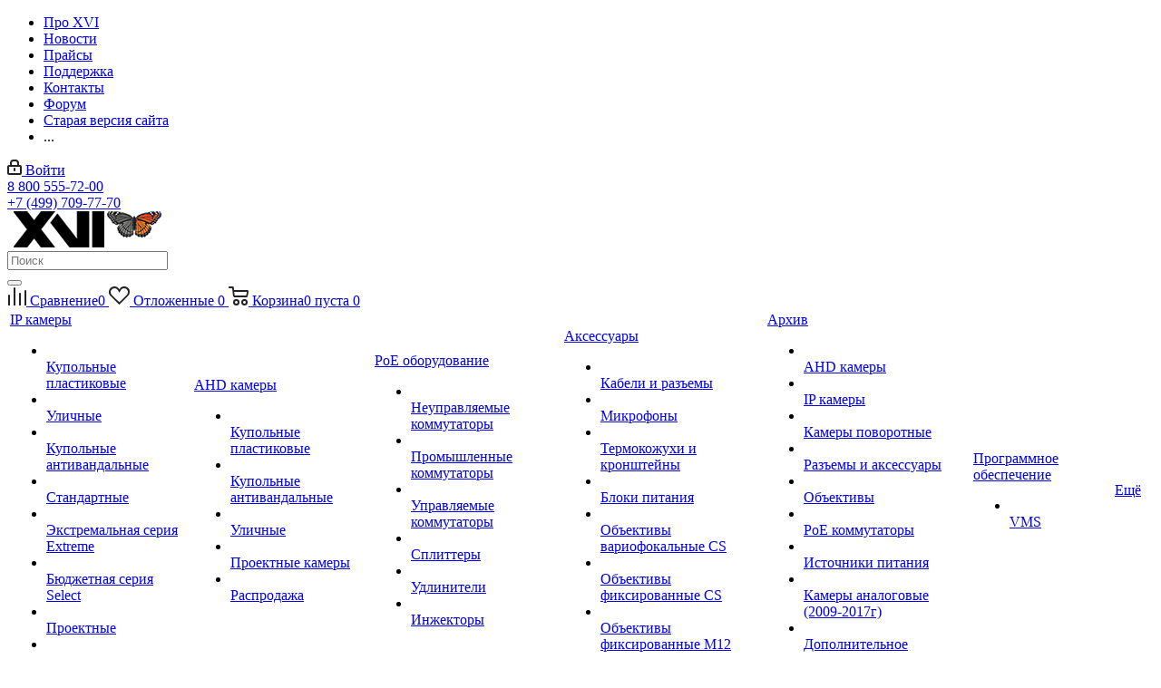

--- FILE ---
content_type: text/html; charset=UTF-8
request_url: https://xvi.ru/catalog/id/ei2216cpg-l/
body_size: 57463
content:
<!DOCTYPE html>
<html xmlns="http://www.w3.org/1999/xhtml" xml:lang="ru" lang="ru" >
<head><link rel="canonical" href="https://xvi.ru/catalog/id/ei2216cpg-l/" />
	<title>IP камера видеонаблюдения XVI EI2216CPG-L, 2Мп, фикс.объектив, PoE, гроз-та, Цвет24 | xvi.ru</title>
	<meta name="viewport" content="initial-scale=1.0, width=device-width" />
	<meta name="HandheldFriendly" content="true" />
	<meta name="yes" content="yes" />
	<meta name="apple-mobile-web-app-status-bar-style" content="black" />
	<meta name="SKYPE_TOOLBAR" content="SKYPE_TOOLBAR_PARSER_COMPATIBLE" />
	<meta http-equiv="Content-Type" content="text/html; charset=UTF-8" />
<meta name="keywords" content="официальный сайт ip камера видеонаблюдения xvi ei2216cpg-l, 2мп, фикс.объектив, poe, гроз-та, цвет24, описание ip камера видеонаблюдения xvi ei2216cpg-l, 2мп, фикс.объектив, poe, гроз-та, цвет24, поддержка ip камера видеонаблюдения xvi ei2216cpg-l, 2мп, фикс.объектив, poe, гроз-та, цвет24, сервис ip камера видеонаблюдения xvi ei2216cpg-l, 2мп, фикс.объектив, poe, гроз-та, цвет24, прошивка ip камера видеонаблюдения xvi ei2216cpg-l, 2мп, фикс.объектив, poe, гроз-та, цвет24, технические характеристики ip камера видеонаблюдения xvi ei2216cpg-l, 2мп, фикс.объектив, poe, гроз-та, цвет24, файлы ip камера видеонаблюдения xvi ei2216cpg-l, 2мп, фикс.объектив, poe, гроз-та, цвет24" />
<meta name="description" content="Уличная IP камера видеонаблюдения XVI EI2216CPG-L c 2Мп матрицей, с фиксированным объективом, питанием PoE, грозозащитой и LED подсветкой. Описание, поддержка, прошивки, файлы, технические характеристики." />

<link href="/bitrix/cache/css/xv/aspro_next/kernel_main/kernel_main_v1.css?175555052623659"  rel="stylesheet" />
<link href="https://fonts.googleapis.com/css?family=Ubuntu:300italic,400italic,500italic,700italic,400,300,500,700subset=latin,cyrillic-ext"  rel="stylesheet" />
<link href="/bitrix/css/aspro.next/notice.min.css?17404372692906"  rel="stylesheet" />
<link href="/bitrix/js/ui/design-tokens/dist/ui.design-tokens.min.css?174519004223463"  rel="stylesheet" />
<link href="/bitrix/js/ui/fonts/opensans/ui.font.opensans.min.css?17404373452320"  rel="stylesheet" />
<link href="/bitrix/js/main/popup/dist/main.popup.bundle.min.css?175538031228056"  rel="stylesheet" />
<link href="/bitrix/js/main/loader/dist/loader.bundle.min.css?17404373382029"  rel="stylesheet" />
<link href="/bitrix/js/main/core/css/core_viewer.min.css?174519016558384"  rel="stylesheet" />
<link href="/bitrix/js/ui/entity-selector/dist/entity-selector.bundle.min.css?175538064821436"  rel="stylesheet" />
<link href="/bitrix/js/ui/design-tokens/air/dist/air-design-tokens.min.css?1755380644104400"  rel="stylesheet" />
<link href="/bitrix/js/ui/switcher/dist/ui.switcher.bundle.min.css?17553803856763"  rel="stylesheet" />
<link href="/bitrix/js/ui/cnt/ui.cnt.min.css?17553803854259"  rel="stylesheet" />
<link href="/bitrix/js/ui/cnt/dist/cnt.bundle.min.css?17553806445784"  rel="stylesheet" />
<link href="/bitrix/js/ui/icon-set/icon-base.min.css?17553803851604"  rel="stylesheet" />
<link href="/bitrix/js/ui/icon-set/outline/style.min.css?175538038585783"  rel="stylesheet" />
<link href="/bitrix/js/ui/icon-set/main/style.min.css?175538038574857"  rel="stylesheet" />
<link href="/bitrix/js/ui/buttons/dist/ui.buttons.bundle.min.css?175538064469724"  rel="stylesheet" />
<link href="/bitrix/js/fileman/html_editor/html-editor.min.css?174043734556257"  rel="stylesheet" />
<link href="/bitrix/cache/css/xv/aspro_next/page_9ebc1596ed5ece8d7b23e88310b585ab/page_9ebc1596ed5ece8d7b23e88310b585ab_v1.css?175538071910876"  rel="stylesheet" />
<link href="/bitrix/cache/css/xv/aspro_next/default_79e5381765bc50fe627c8c2aad0ed0e6/default_79e5381765bc50fe627c8c2aad0ed0e6_v1.css?175538071928266"  rel="stylesheet" />
<link href="/bitrix/panel/main/popup.min.css?174043734720774"  rel="stylesheet" />
<link href="/bitrix/cache/css/xv/aspro_next/template_7a2e0deabe9969221df78e3f39f5c320/template_7a2e0deabe9969221df78e3f39f5c320_v1.css?17553807191228301"  data-template-style="true" rel="stylesheet" />
<script>if(!window.BX)window.BX={};if(!window.BX.message)window.BX.message=function(mess){if(typeof mess==='object'){for(let i in mess) {BX.message[i]=mess[i];} return true;}};</script>
<script>(window.BX||top.BX).message({"JS_CORE_LOADING":"Загрузка...","JS_CORE_NO_DATA":"- Нет данных -","JS_CORE_WINDOW_CLOSE":"Закрыть","JS_CORE_WINDOW_EXPAND":"Развернуть","JS_CORE_WINDOW_NARROW":"Свернуть в окно","JS_CORE_WINDOW_SAVE":"Сохранить","JS_CORE_WINDOW_CANCEL":"Отменить","JS_CORE_WINDOW_CONTINUE":"Продолжить","JS_CORE_H":"ч","JS_CORE_M":"м","JS_CORE_S":"с","JSADM_AI_HIDE_EXTRA":"Скрыть лишние","JSADM_AI_ALL_NOTIF":"Показать все","JSADM_AUTH_REQ":"Требуется авторизация!","JS_CORE_WINDOW_AUTH":"Войти","JS_CORE_IMAGE_FULL":"Полный размер"});</script>

<script src="/bitrix/js/main/core/core.min.js?1755380649229643"></script>

<script>BX.Runtime.registerExtension({"name":"main.core","namespace":"BX","loaded":true});</script>
<script>BX.setJSList(["\/bitrix\/js\/main\/core\/core_ajax.js","\/bitrix\/js\/main\/core\/core_promise.js","\/bitrix\/js\/main\/polyfill\/promise\/js\/promise.js","\/bitrix\/js\/main\/loadext\/loadext.js","\/bitrix\/js\/main\/loadext\/extension.js","\/bitrix\/js\/main\/polyfill\/promise\/js\/promise.js","\/bitrix\/js\/main\/polyfill\/find\/js\/find.js","\/bitrix\/js\/main\/polyfill\/includes\/js\/includes.js","\/bitrix\/js\/main\/polyfill\/matches\/js\/matches.js","\/bitrix\/js\/ui\/polyfill\/closest\/js\/closest.js","\/bitrix\/js\/main\/polyfill\/fill\/main.polyfill.fill.js","\/bitrix\/js\/main\/polyfill\/find\/js\/find.js","\/bitrix\/js\/main\/polyfill\/matches\/js\/matches.js","\/bitrix\/js\/main\/polyfill\/core\/dist\/polyfill.bundle.js","\/bitrix\/js\/main\/core\/core.js","\/bitrix\/js\/main\/polyfill\/intersectionobserver\/js\/intersectionobserver.js","\/bitrix\/js\/main\/lazyload\/dist\/lazyload.bundle.js","\/bitrix\/js\/main\/polyfill\/core\/dist\/polyfill.bundle.js","\/bitrix\/js\/main\/parambag\/dist\/parambag.bundle.js"]);
</script>
<script>BX.Runtime.registerExtension({"name":"pull.protobuf","namespace":"BX","loaded":true});</script>
<script>BX.Runtime.registerExtension({"name":"rest.client","namespace":"window","loaded":true});</script>
<script>(window.BX||top.BX).message({"pull_server_enabled":"N","pull_config_timestamp":0,"shared_worker_allowed":"Y","pull_guest_mode":"N","pull_guest_user_id":0,"pull_worker_mtime":1745189953});(window.BX||top.BX).message({"PULL_OLD_REVISION":"Для продолжения корректной работы с сайтом необходимо перезагрузить страницу."});</script>
<script>BX.Runtime.registerExtension({"name":"pull.client","namespace":"BX","loaded":true});</script>
<script>BX.Runtime.registerExtension({"name":"pull","namespace":"window","loaded":true});</script>
<script>BX.Runtime.registerExtension({"name":"ls","namespace":"window","loaded":true});</script>
<script>BX.Runtime.registerExtension({"name":"jquery2","namespace":"window","loaded":true});</script>
<script>(window.BX||top.BX).message({"NOTICE_ADDED2CART":"В корзине","NOTICE_CLOSE":"Закрыть","NOTICE_MORE":"и ещё #COUNT# #PRODUCTS#","NOTICE_PRODUCT0":"товаров","NOTICE_PRODUCT1":"товар","NOTICE_PRODUCT2":"товара","NOTICE_ADDED2DELAY":"В отложенных","NOTICE_ADDED2COMPARE":"В сравнении","NOTICE_AUTHORIZED":"Вы успешно авторизовались"});</script>
<script>BX.Runtime.registerExtension({"name":"aspro_notice","namespace":"window","loaded":true});</script>
<script>BX.Runtime.registerExtension({"name":"ui.design-tokens","namespace":"window","loaded":true});</script>
<script>BX.Runtime.registerExtension({"name":"ui.fonts.opensans","namespace":"window","loaded":true});</script>
<script>BX.Runtime.registerExtension({"name":"main.popup","namespace":"BX.Main","loaded":true});</script>
<script>BX.Runtime.registerExtension({"name":"popup","namespace":"window","loaded":true});</script>
<script>BX.Runtime.registerExtension({"name":"fx","namespace":"window","loaded":true});</script>
<script>BX.Runtime.registerExtension({"name":"main.loader","namespace":"BX","loaded":true});</script>
<script>BX.Runtime.registerExtension({"name":"loader","namespace":"window","loaded":true});</script>
<script>(window.BX||top.BX).message({"DISK_MYOFFICE":false});(window.BX||top.BX).message({"JS_CORE_VIEWER_DOWNLOAD":"Скачать","JS_CORE_VIEWER_EDIT":"Редактировать","JS_CORE_VIEWER_DESCR_AUTHOR":"Автор","JS_CORE_VIEWER_DESCR_LAST_MODIFY":"Последние изменения","JS_CORE_VIEWER_TOO_BIG_FOR_VIEW":"Файл слишком большой для просмотра","JS_CORE_VIEWER_OPEN_WITH_GVIEWER":"Открыть файл в Google Viewer","JS_CORE_VIEWER_IFRAME_DESCR_ERROR":"К сожалению, не удалось открыть документ.","JS_CORE_VIEWER_IFRAME_PROCESS_SAVE_DOC":"Сохранение документа","JS_CORE_VIEWER_IFRAME_UPLOAD_DOC_TO_GOOGLE":"Загрузка документа","JS_CORE_VIEWER_IFRAME_CONVERT_ACCEPT":"Конвертировать","JS_CORE_VIEWER_IFRAME_CONVERT_DECLINE":"Отменить","JS_CORE_VIEWER_IFRAME_CONVERT_TO_NEW_FORMAT":"Документ будет сконвертирован в docx, xls, pptx, так как имеет старый формат.","JS_CORE_VIEWER_IFRAME_DESCR_SAVE_DOC":"Сохранить документ?","JS_CORE_VIEWER_IFRAME_SAVE_DOC":"Сохранить","JS_CORE_VIEWER_IFRAME_DISCARD_DOC":"Отменить изменения","JS_CORE_VIEWER_IFRAME_CHOICE_SERVICE_EDIT":"Редактировать с помощью","JS_CORE_VIEWER_IFRAME_SET_DEFAULT_SERVICE_EDIT":"Использовать для всех файлов","JS_CORE_VIEWER_IFRAME_CHOICE_SERVICE_EDIT_ACCEPT":"Применить","JS_CORE_VIEWER_IFRAME_CHOICE_SERVICE_EDIT_DECLINE":"Отменить","JS_CORE_VIEWER_IFRAME_UPLOAD_NEW_VERSION_IN_COMMENT":"Загрузил новую версию файла","JS_CORE_VIEWER_SERVICE_GOOGLE_DRIVE":"Google Docs","JS_CORE_VIEWER_SERVICE_SKYDRIVE":"MS Office Online","JS_CORE_VIEWER_IFRAME_CANCEL":"Отмена","JS_CORE_VIEWER_IFRAME_DESCR_SAVE_DOC_F":"В одном из окон вы редактируете данный документ. Если вы завершили работу над документом, нажмите \u0022#SAVE_DOC#\u0022, чтобы загрузить измененный файл на портал.","JS_CORE_VIEWER_SAVE":"Сохранить","JS_CORE_VIEWER_EDIT_IN_SERVICE":"Редактировать в #SERVICE#","JS_CORE_VIEWER_NOW_EDITING_IN_SERVICE":"Редактирование в #SERVICE#","JS_CORE_VIEWER_SAVE_TO_OWN_FILES_MSGVER_1":"Сохранить на Битрикс24.Диск","JS_CORE_VIEWER_DOWNLOAD_TO_PC":"Скачать на локальный компьютер","JS_CORE_VIEWER_GO_TO_FILE":"Перейти к файлу","JS_CORE_VIEWER_DESCR_SAVE_FILE_TO_OWN_FILES":"Файл #NAME# успешно сохранен\u003Cbr\u003Eв папку \u0022Файлы\\Сохраненные\u0022","JS_CORE_VIEWER_DESCR_PROCESS_SAVE_FILE_TO_OWN_FILES":"Файл #NAME# сохраняется\u003Cbr\u003Eна ваш \u0022Битрикс24.Диск\u0022","JS_CORE_VIEWER_HISTORY_ELEMENT":"История","JS_CORE_VIEWER_VIEW_ELEMENT":"Просмотреть","JS_CORE_VIEWER_THROUGH_VERSION":"Версия #NUMBER#","JS_CORE_VIEWER_THROUGH_LAST_VERSION":"Последняя версия","JS_CORE_VIEWER_DISABLE_EDIT_BY_PERM":"Автор не разрешил вам редактировать этот документ","JS_CORE_VIEWER_IFRAME_UPLOAD_NEW_VERSION_IN_COMMENT_F":"Загрузила новую версию файла","JS_CORE_VIEWER_IFRAME_UPLOAD_NEW_VERSION_IN_COMMENT_M":"Загрузил новую версию файла","JS_CORE_VIEWER_IFRAME_CONVERT_TO_NEW_FORMAT_EX":"Документ будет сконвертирован в формат #NEW_FORMAT#, так как текущий формат #OLD_FORMAT# является устаревшим.","JS_CORE_VIEWER_CONVERT_TITLE":"Конвертировать в #NEW_FORMAT#?","JS_CORE_VIEWER_CREATE_IN_SERVICE":"Создать с помощью #SERVICE#","JS_CORE_VIEWER_NOW_CREATING_IN_SERVICE":"Создание документа в #SERVICE#","JS_CORE_VIEWER_SAVE_AS":"Сохранить как","JS_CORE_VIEWER_CREATE_DESCR_SAVE_DOC_F":"В одном из окон вы создаете новый документ. Если вы завершили работу над документом, нажмите \u0022#SAVE_AS_DOC#\u0022, чтобы перейти к добавлению документа на портал.","JS_CORE_VIEWER_NOW_DOWNLOAD_FROM_SERVICE":"Загрузка документа из #SERVICE#","JS_CORE_VIEWER_EDIT_IN_LOCAL_SERVICE":"Редактировать на моём компьютере","JS_CORE_VIEWER_EDIT_IN_LOCAL_SERVICE_SHORT":"Редактировать на #SERVICE#","JS_CORE_VIEWER_SERVICE_LOCAL":"моём компьютере","JS_CORE_VIEWER_DOWNLOAD_B24_DESKTOP":"Скачать","JS_CORE_VIEWER_SERVICE_LOCAL_INSTALL_DESKTOP_MSGVER_1":"Для эффективного редактирования документов на компьютере, установите приложение для компьютера и подключите Битрикс24.Диск","JS_CORE_VIEWER_SHOW_FILE_DIALOG_OAUTH_NOTICE":"Для просмотра файла, пожалуйста, авторизуйтесь в своем аккаунте \u003Ca id=\u0022bx-js-disk-run-oauth-modal\u0022 href=\u0022#\u0022\u003E#SERVICE#\u003C\/a\u003E.","JS_CORE_VIEWER_SERVICE_OFFICE365":"Office365","JS_CORE_VIEWER_DOCUMENT_IS_LOCKED_BY":"Документ заблокирован на редактирование","JS_CORE_VIEWER_SERVICE_MYOFFICE":"МойОфис","JS_CORE_VIEWER_OPEN_PDF_PREVIEW":"Просмотреть pdf-версию файла","JS_CORE_VIEWER_AJAX_ACCESS_DENIED":"Не хватает прав для просмотра файла. Попробуйте обновить страницу.","JS_CORE_VIEWER_AJAX_CONNECTION_FAILED":"При попытке открыть файл возникла ошибка. Пожалуйста, попробуйте позже.","JS_CORE_VIEWER_AJAX_OPEN_NEW_TAB":"Открыть в новом окне","JS_CORE_VIEWER_AJAX_PRINT":"Распечатать","JS_CORE_VIEWER_TRANSFORMATION_IN_PROCESS":"Документ сохранён. Мы готовим его к показу.","JS_CORE_VIEWER_IFRAME_ERROR_TITLE":"Не удалось открыть документ","JS_CORE_VIEWER_DOWNLOAD_B24_DESKTOP_FULL":"Скачать приложение","JS_CORE_VIEWER_DOWNLOAD_DOCUMENT":"Скачать документ","JS_CORE_VIEWER_IFRAME_ERROR_COULD_NOT_VIEW":"К сожалению, не удалось просмотреть документ.","JS_CORE_VIEWER_ACTIONPANEL_MORE":"Ещё"});</script>
<script>BX.Runtime.registerExtension({"name":"viewer","namespace":"window","loaded":true});</script>
<script>(window.BX||top.BX).message({"UI_TAG_SELECTOR_SEARCH_PLACEHOLDER":"поиск","UI_TAG_SELECTOR_ADD_BUTTON_CAPTION":"Добавить","UI_TAG_SELECTOR_ADD_BUTTON_CAPTION_MORE":"Добавить еще","UI_TAG_SELECTOR_ADD_BUTTON_CAPTION_SINGLE":"Изменить","UI_TAG_SELECTOR_CREATE_BUTTON_CAPTION":"Создать","UI_SELECTOR_SEARCH_LOADER_TEXT":"Идет поиск дополнительных результатов...","UI_SELECTOR_SEARCH_TAB_TITLE":"Поиск","UI_SELECTOR_SEARCH_STUB_TITLE":"Нет совпадений","UI_SELECTOR_SEARCH_STUB_SUBTITLE_MSGVER_1":"Попробуйте изменить условия поиска","UI_SELECTOR_RECENT_TAB_TITLE":"Последние","UI_SELECTOR_ITEM_LINK_TITLE":"подробнее","UI_SELECTOR_TAB_STUB_TITLE":"В категории \u0026laquo;#TAB_TITLE#\u0026raquo; ничего не найдено","UI_SELECTOR_CREATE_ITEM_LABEL":"Создать:"});</script>
<script type="extension/settings" data-extension="ui.entity-selector">{"extensions":["catalog.entity-selector","highloadblock.entity-selector","im.entity-selector","landing.entity-selector","seo.entity-selector"]}</script>
<script type="extension/settings" data-extension="catalog.entity-selector">{"entities":[{"id":"product","options":{"dynamicLoad":true,"dynamicSearch":true,"searchFields":[{"name":"supertitle","type":"string","system":true},{"name":"SEARCH_PROPERTIES","type":"string"},{"name":"PREVIEW_TEXT","type":"string"},{"name":"DETAIL_TEXT","type":"string"},{"name":"PARENT_NAME","type":"string"},{"name":"PARENT_SEARCH_PROPERTIES","type":"string"},{"name":"PARENT_PREVIEW_TEXT","type":"string"},{"name":"PARENT_DETAIL_TEXT","type":"string"}],"itemOptions":{"default":{"avatar":"\/bitrix\/js\/catalog\/entity-selector\/src\/images\/product.svg","captionOptions":{"fitContent":true,"maxWidth":150}}}}},{"id":"product_variation","options":{"dynamicLoad":false,"dynamicSearch":true,"searchFields":[{"name":"supertitle","type":"string","system":true},{"name":"SEARCH_PROPERTIES","type":"string"},{"name":"PREVIEW_TEXT","type":"string"},{"name":"DETAIL_TEXT","type":"string"},{"name":"PARENT_NAME","type":"string"},{"name":"PARENT_SEARCH_PROPERTIES","type":"string"},{"name":"PARENT_PREVIEW_TEXT","type":"string"},{"name":"PARENT_DETAIL_TEXT","type":"string"}],"itemOptions":{"default":{"avatar":"\/bitrix\/js\/catalog\/entity-selector\/src\/images\/product.svg","captionOptions":{"fitContent":true,"maxWidth":150}}}}},{"id":"variation","options":{"dynamicLoad":true,"dynamicSearch":true,"searchFields":[{"name":"supertitle","type":"string","system":true},{"name":"SEARCH_PROPERTIES","type":"string"},{"name":"PREVIEW_TEXT","type":"string"},{"name":"DETAIL_TEXT","type":"string"},{"name":"PARENT_NAME","type":"string"},{"name":"PARENT_SEARCH_PROPERTIES","type":"string"},{"name":"PARENT_PREVIEW_TEXT","type":"string"},{"name":"PARENT_DETAIL_TEXT","type":"string"}],"itemOptions":{"default":{"avatar":"\/bitrix\/js\/catalog\/entity-selector\/src\/images\/product.svg","captionOptions":{"fitContent":true,"maxWidth":150}}}}},{"id":"store","options":{"itemOptions":{"default":{"avatar":"\/bitrix\/js\/catalog\/entity-selector\/src\/images\/store.svg"}}}},{"id":"dynamic","options":{"itemOptions":{"default":{"avatar":"\/bitrix\/js\/catalog\/entity-selector\/src\/images\/dynamic.svg"}}}},{"id":"agent-contractor-product-variation","options":{"dynamicLoad":true,"dynamicSearch":true,"searchFields":[{"name":"supertitle","type":"string","system":true},{"name":"SEARCH_PROPERTIES","type":"string"},{"name":"PREVIEW_TEXT","type":"string"},{"name":"DETAIL_TEXT","type":"string"},{"name":"PARENT_NAME","type":"string"},{"name":"PARENT_SEARCH_PROPERTIES","type":"string"},{"name":"PARENT_PREVIEW_TEXT","type":"string"},{"name":"PARENT_DETAIL_TEXT","type":"string"}],"itemOptions":{"default":{"avatar":"\/bitrix\/js\/catalog\/entity-selector\/src\/images\/product.svg","captionOptions":{"fitContent":true,"maxWidth":150}}}}},{"id":"agent-contractor-section","options":{"dynamicLoad":true,"dynamicSearch":true,"searchFields":[{"name":"supertitle","type":"string","system":true},{"name":"SEARCH_PROPERTIES","type":"string"},{"name":"PREVIEW_TEXT","type":"string"},{"name":"DETAIL_TEXT","type":"string"},{"name":"PARENT_NAME","type":"string"},{"name":"PARENT_SEARCH_PROPERTIES","type":"string"},{"name":"PARENT_PREVIEW_TEXT","type":"string"},{"name":"PARENT_DETAIL_TEXT","type":"string"}],"itemOptions":{"default":{"avatar":"\/bitrix\/js\/catalog\/entity-selector\/src\/images\/product.svg","captionOptions":{"fitContent":true,"maxWidth":150}}},"tagOptions":{"default":{"textColor":"#535c69","bgColor":"#d2f95f"}}}}]}</script>
<script>BX.Runtime.registerExtension({"name":"catalog.entity-selector","namespace":"window","loaded":true});</script>
<script type="extension/settings" data-extension="highloadblock.entity-selector">{"entities":[{"id":"highloadblock-element","options":{"dynamicLoad":true,"dynamicSearch":true}}]}</script>
<script>BX.Runtime.registerExtension({"name":"highloadblock.entity-selector","namespace":"window","loaded":true});</script>
<script type="extension/settings" data-extension="im.entity-selector">{"entities":[{"id":"im-bot","options":{"dynamicLoad":true,"dynamicSearch":true,"itemOptions":{"default":{"supertitle":"Чат-бот","textColor":"#725acc"},"network":{"textColor":"#0a962f"},"support24":{"textColor":"#0165af"}}}},{"id":"im-chat","options":{"dynamicLoad":true,"dynamicSearch":true,"itemOptions":{"CHANNEL":{"supertitle":"Канал"},"ANNOUNCEMENT":{"supertitle":"Чат анонсов"},"GROUP":{"supertitle":"Групповой чат"},"VIDEOCONF":{"supertitle":"Чат видеконференции"},"CALL":{"supertitle":"Чат звонка"},"CRM":{"supertitle":"Чат сделки"},"SONET_GROUP":{"supertitle":"Чат группы"},"CALENDAR":{"supertitle":"Чат встречи"},"TASKS":{"supertitle":"Чат задачи"},"SUPPORT24_NOTIFIER":{"supertitle":"Поддержка24","textColor":"#0165af"},"SUPPORT24_QUESTION":{"supertitle":"Вопрос в поддержку","textColor":"#0165af"},"LINES":{"supertitle":"Открытая линия","textColor":"#0a962f"},"LIVECHAT":{"supertitle":"Открытая линия","textColor":"#0a962f"}}}},{"id":"im-chat-user","options":{"dynamicLoad":true,"dynamicSearch":true}},{"id":"im-user","options":{"dynamicLoad":true,"dynamicSearch":true}},{"id":"im-recent","options":{"dynamicLoad":true}},{"id":"imbot-network","options":{"dynamicSearch":true}}]}</script>
<script>BX.Runtime.registerExtension({"name":"im.entity-selector","namespace":"window","loaded":true});</script>
<script type="extension/settings" data-extension="landing.entity-selector">{"entities":[{"id":"landing","options":{"itemOptions":{"default":{"avatarOptions":{"bgSize":"cover"}},"folder":{"avatar":"\/bitrix\/js\/landing\/entity-selector\/src\/images\/icon-folder.svg"}},"dynamicLoad":true,"dynamicSearch":true}}]}</script>
<script>BX.Runtime.registerExtension({"name":"landing.entity-selector","namespace":"window","loaded":true});</script>
<script>BX.Runtime.registerExtension({"name":"ui.entity-selector","namespace":"BX.UI.EntitySelector","loaded":true});</script>
<script>BX.Runtime.registerExtension({"name":"ui.design-tokens.air","namespace":"window","loaded":true});</script>
<script>BX.Runtime.registerExtension({"name":"ui.icon-set.api.core","namespace":"BX.UI.IconSet","loaded":true});</script>
<script>(window.BX||top.BX).message({"UI_SWITCHER_ON":"вкл","UI_SWITCHER_OFF":"выкл"});(window.BX||top.BX).message({"UI_SWITCHER_ON":"вкл","UI_SWITCHER_OFF":"выкл"});</script>
<script>BX.Runtime.registerExtension({"name":"ui.switcher","namespace":"BX.UI","loaded":true});</script>
<script>BX.Runtime.registerExtension({"name":"ui.cnt","namespace":"BX.UI","loaded":true});</script>
<script>BX.Runtime.registerExtension({"name":"ui.icon-set","namespace":"window","loaded":true});</script>
<script>BX.Runtime.registerExtension({"name":"ui.icon-set.outline","namespace":"window","loaded":true});</script>
<script>BX.Runtime.registerExtension({"name":"ui.icon-set.main","namespace":"window","loaded":true});</script>
<script>(window.BX||top.BX).message({"UI_BUTTONS_SAVE_BTN_TEXT":"Сохранить","UI_BUTTONS_CREATE_BTN_TEXT":"Создать","UI_BUTTONS_ADD_BTN_TEXT":"Добавить","UI_BUTTONS_SEND_BTN_TEXT":"Отправить","UI_BUTTONS_CANCEL_BTN_TEXT":"Отменить","UI_BUTTONS_CLOSE_BTN_TEXT":"Закрыть","UI_BUTTONS_APPLY_BTN_TEXT":"Применить"});</script>
<script>BX.Runtime.registerExtension({"name":"ui.buttons","namespace":"BX.UI","loaded":true});</script>
<script>BX.Runtime.registerExtension({"name":"main.pageobject","namespace":"BX","loaded":true});</script>
<script>(window.BX||top.BX).message({"JS_CORE_LOADING":"Загрузка...","JS_CORE_NO_DATA":"- Нет данных -","JS_CORE_WINDOW_CLOSE":"Закрыть","JS_CORE_WINDOW_EXPAND":"Развернуть","JS_CORE_WINDOW_NARROW":"Свернуть в окно","JS_CORE_WINDOW_SAVE":"Сохранить","JS_CORE_WINDOW_CANCEL":"Отменить","JS_CORE_WINDOW_CONTINUE":"Продолжить","JS_CORE_H":"ч","JS_CORE_M":"м","JS_CORE_S":"с","JSADM_AI_HIDE_EXTRA":"Скрыть лишние","JSADM_AI_ALL_NOTIF":"Показать все","JSADM_AUTH_REQ":"Требуется авторизация!","JS_CORE_WINDOW_AUTH":"Войти","JS_CORE_IMAGE_FULL":"Полный размер"});</script>
<script>BX.Runtime.registerExtension({"name":"window","namespace":"window","loaded":true});</script>
<script>(window.BX||top.BX).message({"AMPM_MODE":2});(window.BX||top.BX).message({"MONTH_1":"Январь","MONTH_2":"Февраль","MONTH_3":"Март","MONTH_4":"Апрель","MONTH_5":"Май","MONTH_6":"Июнь","MONTH_7":"Июль","MONTH_8":"Август","MONTH_9":"Сентябрь","MONTH_10":"Октябрь","MONTH_11":"Ноябрь","MONTH_12":"Декабрь","MONTH_1_S":"января","MONTH_2_S":"февраля","MONTH_3_S":"марта","MONTH_4_S":"апреля","MONTH_5_S":"мая","MONTH_6_S":"июня","MONTH_7_S":"июля","MONTH_8_S":"августа","MONTH_9_S":"сентября","MONTH_10_S":"октября","MONTH_11_S":"ноября","MONTH_12_S":"декабря","MON_1":"янв","MON_2":"фев","MON_3":"мар","MON_4":"апр","MON_5":"мая","MON_6":"июн","MON_7":"июл","MON_8":"авг","MON_9":"сен","MON_10":"окт","MON_11":"ноя","MON_12":"дек","DAY_OF_WEEK_0":"Воскресенье","DAY_OF_WEEK_1":"Понедельник","DAY_OF_WEEK_2":"Вторник","DAY_OF_WEEK_3":"Среда","DAY_OF_WEEK_4":"Четверг","DAY_OF_WEEK_5":"Пятница","DAY_OF_WEEK_6":"Суббота","DOW_0":"Вс","DOW_1":"Пн","DOW_2":"Вт","DOW_3":"Ср","DOW_4":"Чт","DOW_5":"Пт","DOW_6":"Сб","FD_SECOND_AGO_0":"#VALUE# секунд назад","FD_SECOND_AGO_1":"#VALUE# секунду назад","FD_SECOND_AGO_10_20":"#VALUE# секунд назад","FD_SECOND_AGO_MOD_1":"#VALUE# секунду назад","FD_SECOND_AGO_MOD_2_4":"#VALUE# секунды назад","FD_SECOND_AGO_MOD_OTHER":"#VALUE# секунд назад","FD_SECOND_DIFF_0":"#VALUE# секунд","FD_SECOND_DIFF_1":"#VALUE# секунда","FD_SECOND_DIFF_10_20":"#VALUE# секунд","FD_SECOND_DIFF_MOD_1":"#VALUE# секунда","FD_SECOND_DIFF_MOD_2_4":"#VALUE# секунды","FD_SECOND_DIFF_MOD_OTHER":"#VALUE# секунд","FD_SECOND_SHORT":"#VALUE#с","FD_MINUTE_AGO_0":"#VALUE# минут назад","FD_MINUTE_AGO_1":"#VALUE# минуту назад","FD_MINUTE_AGO_10_20":"#VALUE# минут назад","FD_MINUTE_AGO_MOD_1":"#VALUE# минуту назад","FD_MINUTE_AGO_MOD_2_4":"#VALUE# минуты назад","FD_MINUTE_AGO_MOD_OTHER":"#VALUE# минут назад","FD_MINUTE_DIFF_0":"#VALUE# минут","FD_MINUTE_DIFF_1":"#VALUE# минута","FD_MINUTE_DIFF_10_20":"#VALUE# минут","FD_MINUTE_DIFF_MOD_1":"#VALUE# минута","FD_MINUTE_DIFF_MOD_2_4":"#VALUE# минуты","FD_MINUTE_DIFF_MOD_OTHER":"#VALUE# минут","FD_MINUTE_0":"#VALUE# минут","FD_MINUTE_1":"#VALUE# минуту","FD_MINUTE_10_20":"#VALUE# минут","FD_MINUTE_MOD_1":"#VALUE# минуту","FD_MINUTE_MOD_2_4":"#VALUE# минуты","FD_MINUTE_MOD_OTHER":"#VALUE# минут","FD_MINUTE_SHORT":"#VALUE#мин","FD_HOUR_AGO_0":"#VALUE# часов назад","FD_HOUR_AGO_1":"#VALUE# час назад","FD_HOUR_AGO_10_20":"#VALUE# часов назад","FD_HOUR_AGO_MOD_1":"#VALUE# час назад","FD_HOUR_AGO_MOD_2_4":"#VALUE# часа назад","FD_HOUR_AGO_MOD_OTHER":"#VALUE# часов назад","FD_HOUR_DIFF_0":"#VALUE# часов","FD_HOUR_DIFF_1":"#VALUE# час","FD_HOUR_DIFF_10_20":"#VALUE# часов","FD_HOUR_DIFF_MOD_1":"#VALUE# час","FD_HOUR_DIFF_MOD_2_4":"#VALUE# часа","FD_HOUR_DIFF_MOD_OTHER":"#VALUE# часов","FD_HOUR_SHORT":"#VALUE#ч","FD_YESTERDAY":"вчера","FD_TODAY":"сегодня","FD_TOMORROW":"завтра","FD_DAY_AGO_0":"#VALUE# дней назад","FD_DAY_AGO_1":"#VALUE# день назад","FD_DAY_AGO_10_20":"#VALUE# дней назад","FD_DAY_AGO_MOD_1":"#VALUE# день назад","FD_DAY_AGO_MOD_2_4":"#VALUE# дня назад","FD_DAY_AGO_MOD_OTHER":"#VALUE# дней назад","FD_DAY_DIFF_0":"#VALUE# дней","FD_DAY_DIFF_1":"#VALUE# день","FD_DAY_DIFF_10_20":"#VALUE# дней","FD_DAY_DIFF_MOD_1":"#VALUE# день","FD_DAY_DIFF_MOD_2_4":"#VALUE# дня","FD_DAY_DIFF_MOD_OTHER":"#VALUE# дней","FD_DAY_AT_TIME":"#DAY# в #TIME#","FD_DAY_SHORT":"#VALUE#д","FD_MONTH_AGO_0":"#VALUE# месяцев назад","FD_MONTH_AGO_1":"#VALUE# месяц назад","FD_MONTH_AGO_10_20":"#VALUE# месяцев назад","FD_MONTH_AGO_MOD_1":"#VALUE# месяц назад","FD_MONTH_AGO_MOD_2_4":"#VALUE# месяца назад","FD_MONTH_AGO_MOD_OTHER":"#VALUE# месяцев назад","FD_MONTH_DIFF_0":"#VALUE# месяцев","FD_MONTH_DIFF_1":"#VALUE# месяц","FD_MONTH_DIFF_10_20":"#VALUE# месяцев","FD_MONTH_DIFF_MOD_1":"#VALUE# месяц","FD_MONTH_DIFF_MOD_2_4":"#VALUE# месяца","FD_MONTH_DIFF_MOD_OTHER":"#VALUE# месяцев","FD_MONTH_SHORT":"#VALUE#мес","FD_YEARS_AGO_0":"#VALUE# лет назад","FD_YEARS_AGO_1":"#VALUE# год назад","FD_YEARS_AGO_10_20":"#VALUE# лет назад","FD_YEARS_AGO_MOD_1":"#VALUE# год назад","FD_YEARS_AGO_MOD_2_4":"#VALUE# года назад","FD_YEARS_AGO_MOD_OTHER":"#VALUE# лет назад","FD_YEARS_DIFF_0":"#VALUE# лет","FD_YEARS_DIFF_1":"#VALUE# год","FD_YEARS_DIFF_10_20":"#VALUE# лет","FD_YEARS_DIFF_MOD_1":"#VALUE# год","FD_YEARS_DIFF_MOD_2_4":"#VALUE# года","FD_YEARS_DIFF_MOD_OTHER":"#VALUE# лет","FD_YEARS_SHORT_0":"#VALUE#л","FD_YEARS_SHORT_1":"#VALUE#г","FD_YEARS_SHORT_10_20":"#VALUE#л","FD_YEARS_SHORT_MOD_1":"#VALUE#г","FD_YEARS_SHORT_MOD_2_4":"#VALUE#г","FD_YEARS_SHORT_MOD_OTHER":"#VALUE#л","CAL_BUTTON":"Выбрать","CAL_TIME_SET":"Установить время","CAL_TIME":"Время","FD_LAST_SEEN_TOMORROW":"завтра в #TIME#","FD_LAST_SEEN_NOW":"только что","FD_LAST_SEEN_TODAY":"сегодня в #TIME#","FD_LAST_SEEN_YESTERDAY":"вчера в #TIME#","FD_LAST_SEEN_MORE_YEAR":"более года назад","FD_UNIT_ORDER":"Y m d H i s","FD_SEPARATOR":"\u0026#32;","FD_SEPARATOR_SHORT":"\u0026#32;"});</script>
<script type="extension/settings" data-extension="main.date">{"formats":{"FORMAT_DATE":"MM\/DD\/YYYY","FORMAT_DATETIME":"MM\/DD\/YYYY H:MI:SS T","SHORT_DATE_FORMAT":"n\/j\/Y","MEDIUM_DATE_FORMAT":"M j, Y","LONG_DATE_FORMAT":"F j, Y","DAY_MONTH_FORMAT":"F j","DAY_SHORT_MONTH_FORMAT":"M j","SHORT_DAY_OF_WEEK_MONTH_FORMAT":"D, F j","SHORT_DAY_OF_WEEK_SHORT_MONTH_FORMAT":"D, M j","DAY_OF_WEEK_MONTH_FORMAT":"l, F j","FULL_DATE_FORMAT":"l, F j, Y","SHORT_TIME_FORMAT":"g:i a","LONG_TIME_FORMAT":"g:i:s a"}}</script>
<script>BX.Runtime.registerExtension({"name":"main.date","namespace":"BX.Main","loaded":true});</script>
<script>(window.BX||top.BX).message({"WEEK_START":1});</script>
<script>BX.Runtime.registerExtension({"name":"date","namespace":"window","loaded":true});</script>
<script>BX.Runtime.registerExtension({"name":"timer","namespace":"window","loaded":true});</script>
<script>BX.Runtime.registerExtension({"name":"html_editor","namespace":"window","loaded":true});</script>
<script type="extension/settings" data-extension="currency.currency-core">{"region":"ru"}</script>
<script>BX.Runtime.registerExtension({"name":"currency.currency-core","namespace":"BX.Currency","loaded":true});</script>
<script>BX.Runtime.registerExtension({"name":"currency","namespace":"window","loaded":true});</script>
<script>(window.BX||top.BX).message({"LANGUAGE_ID":"ru","FORMAT_DATE":"MM\/DD\/YYYY","FORMAT_DATETIME":"MM\/DD\/YYYY H:MI:SS T","COOKIE_PREFIX":"BITRIX_SM","SERVER_TZ_OFFSET":"10800","UTF_MODE":"Y","SITE_ID":"xv","SITE_DIR":"\/","USER_ID":"","SERVER_TIME":1763019365,"USER_TZ_OFFSET":0,"USER_TZ_AUTO":"Y","bitrix_sessid":"cdb4ace55ffa521df6c4847d7141a1f6"});</script>


<script  src="/bitrix/cache/js/xv/aspro_next/kernel_main/kernel_main_v1.js?1755550526235616"></script>
<script src="/bitrix/js/pull/protobuf/protobuf.min.js?174043733776433"></script>
<script src="/bitrix/js/pull/protobuf/model.min.js?174043733714190"></script>
<script src="/bitrix/js/rest/client/rest.client.min.js?17404373419240"></script>
<script src="/bitrix/js/pull/client/pull.client.min.js?175538036049849"></script>
<script src="/bitrix/js/main/cphttprequest.min.js?17404373403623"></script>
<script src="/bitrix/js/main/core/core_ls.min.js?17451901932683"></script>
<script src="/bitrix/js/main/jquery/jquery-2.2.4.min.js?174043734085578"></script>
<script src="/bitrix/js/main/ajax.js?174043733935509"></script>
<script src="/bitrix/js/aspro.next/notice.min.js?174043734117375"></script>
<script src="/bitrix/js/main/popup/dist/main.popup.bundle.min.js?175538064966986"></script>
<script src="/bitrix/js/main/loader/dist/loader.bundle.min.js?17451901654392"></script>
<script src="/bitrix/js/main/core/core_viewer.min.js?175538064999239"></script>
<script src="/bitrix/js/ui/entity-selector/dist/entity-selector.bundle.min.js?1755380646173412"></script>
<script src="/bitrix/js/ui/icon-set/api/core/dist/ui.icon-set.core.bundle.min.js?175538038532678"></script>
<script src="/bitrix/js/ui/switcher/dist/ui.switcher.bundle.min.js?17553803858553"></script>
<script src="/bitrix/js/ui/cnt/dist/cnt.bundle.min.js?175538064410460"></script>
<script src="/bitrix/js/ui/buttons/dist/ui.buttons.bundle.min.js?175538064860463"></script>
<script  src="/bitrix/cache/js/xv/aspro_next/kernel_htmleditor/kernel_htmleditor_v1.js?1755380719512222"></script>
<script src="/bitrix/js/currency/currency-core/dist/currency-core.bundle.min.js?17451898134569"></script>
<script src="/bitrix/js/currency/core_currency.min.js?1745189813835"></script>
<script>BX.setJSList(["\/bitrix\/js\/main\/core\/core_fx.js","\/bitrix\/js\/main\/pageobject\/dist\/pageobject.bundle.js","\/bitrix\/js\/main\/core\/core_window.js","\/bitrix\/js\/main\/date\/main.date.js","\/bitrix\/js\/main\/core\/core_date.js","\/bitrix\/js\/main\/core\/core_timer.js","\/bitrix\/js\/main\/dd.js","\/bitrix\/js\/main\/session.js","\/bitrix\/js\/main\/utils.js","\/bitrix\/js\/main\/core\/core_uf.js","\/bitrix\/js\/main\/core\/core_dd.js","\/bitrix\/js\/main\/core\/core_tooltip.js","\/bitrix\/js\/fileman\/html_editor\/range.js","\/bitrix\/js\/fileman\/html_editor\/html-actions.js","\/bitrix\/js\/fileman\/html_editor\/html-views.js","\/bitrix\/js\/fileman\/html_editor\/html-parser.js","\/bitrix\/js\/fileman\/html_editor\/html-base-controls.js","\/bitrix\/js\/fileman\/html_editor\/html-controls.js","\/bitrix\/js\/fileman\/html_editor\/html-components.js","\/bitrix\/js\/fileman\/html_editor\/html-snippets.js","\/bitrix\/js\/fileman\/html_editor\/html-editor.js","\/local\/templates\/aspro_next\/components\/bitrix\/catalog\/main\/script.js","\/local\/templates\/aspro_next\/components\/bitrix\/catalog.element\/main2\/script.js","\/local\/templates\/aspro_next\/js\/jquery.history.js","\/local\/templates\/aspro_next\/js\/jquery.actual.min.js","\/local\/templates\/aspro_next\/vendor\/js\/jquery.bxslider.js","\/local\/templates\/aspro_next\/js\/jqModal.js","\/local\/templates\/aspro_next\/vendor\/js\/bootstrap.js","\/local\/templates\/aspro_next\/vendor\/js\/jquery.appear.js","\/local\/templates\/aspro_next\/js\/browser.js","\/local\/templates\/aspro_next\/js\/jquery.fancybox.js","\/local\/templates\/aspro_next\/js\/jquery.flexslider.js","\/local\/templates\/aspro_next\/vendor\/js\/moment.min.js","\/local\/templates\/aspro_next\/vendor\/js\/footable.js","\/local\/templates\/aspro_next\/vendor\/js\/jquery.menu-aim.js","\/local\/templates\/aspro_next\/vendor\/js\/velocity\/velocity.js","\/local\/templates\/aspro_next\/vendor\/js\/velocity\/velocity.ui.js","\/local\/templates\/aspro_next\/vendor\/js\/lazysizes.min.js","\/local\/templates\/aspro_next\/js\/jquery.validate.min.js","\/local\/templates\/aspro_next\/js\/jquery.inputmask.bundle.min.js","\/local\/templates\/aspro_next\/js\/jquery.uniform.min.js","\/local\/templates\/aspro_next\/js\/jquery.easing.1.3.js","\/local\/templates\/aspro_next\/js\/equalize.min.js","\/local\/templates\/aspro_next\/js\/jquery.alphanumeric.js","\/local\/templates\/aspro_next\/js\/jquery.cookie.js","\/local\/templates\/aspro_next\/js\/jquery.plugin.min.js","\/local\/templates\/aspro_next\/js\/jquery.countdown.min.js","\/local\/templates\/aspro_next\/js\/jquery.countdown-ru.js","\/local\/templates\/aspro_next\/js\/jquery.ikSelect.js","\/local\/templates\/aspro_next\/js\/jquery.mobile.custom.touch.min.js","\/local\/templates\/aspro_next\/js\/jquery.dotdotdot.js","\/local\/templates\/aspro_next\/js\/rating_likes.js","\/local\/templates\/aspro_next\/js\/blocks\/blocks.js","\/local\/templates\/aspro_next\/js\/video_banner.js","\/local\/templates\/aspro_next\/js\/main.js","\/local\/templates\/aspro_next\/js\/jquery.mCustomScrollbar.min.js","\/bitrix\/components\/bitrix\/search.title\/script.js","\/local\/templates\/aspro_next\/components\/bitrix\/search.title\/corp\/script.js","\/local\/templates\/aspro_next\/components\/bitrix\/subscribe.form\/main\/script.js","\/local\/templates\/aspro_next\/components\/bitrix\/search.title\/fixed\/script.js","\/bitrix\/components\/aspro\/marketing.popup.next\/templates\/.default\/script.js","\/local\/templates\/aspro_next\/js\/custom.js","\/local\/templates\/aspro_next\/components\/bitrix\/forum.topic.reviews\/main\/script.js","\/bitrix\/components\/bitrix\/main.post.form\/templates\/.default\/script.js","\/bitrix\/components\/aspro\/catalog.viewed.next\/templates\/main_horizontal\/script.js"]);</script>
<script>BX.setCSSList(["\/bitrix\/js\/main\/core\/css\/core_date.css","\/bitrix\/js\/main\/core\/css\/core_uf.css","\/bitrix\/js\/main\/core\/css\/core_tooltip.css","\/local\/templates\/aspro_next\/components\/bitrix\/catalog\/main\/style.css","\/local\/templates\/aspro_next\/vendor\/css\/bootstrap.css","\/local\/templates\/aspro_next\/css\/jquery.fancybox.css","\/local\/templates\/aspro_next\/css\/styles.css","\/local\/templates\/aspro_next\/css\/animation\/animation_ext.css","\/local\/templates\/aspro_next\/vendor\/css\/footable.standalone.min.css","\/local\/templates\/aspro_next\/css\/h1-normal.css","\/local\/templates\/aspro_next\/css\/blocks\/blocks.css","\/local\/templates\/aspro_next\/ajax\/ajax.css","\/local\/templates\/aspro_next\/css\/jquery.mCustomScrollbar.min.css","\/bitrix\/components\/aspro\/marketing.popup.next\/templates\/.default\/style.css","\/local\/templates\/aspro_next\/styles.css","\/local\/templates\/aspro_next\/template_styles.css","\/local\/templates\/aspro_next\/css\/media.min.css","\/local\/templates\/aspro_next\/vendor\/fonts\/font-awesome\/css\/font-awesome.min.css","\/local\/templates\/aspro_next\/css\/print.css","\/local\/templates\/aspro_next\/themes\/custom_xv\/theme.css","\/local\/templates\/aspro_next\/bg_color\/light\/bgcolors.css","\/local\/templates\/aspro_next\/css\/width-3.css","\/local\/templates\/aspro_next\/css\/font-8.css","\/local\/templates\/aspro_next\/css\/custom.css","\/bitrix\/components\/bitrix\/main.post.form\/templates\/.default\/style.css"]);</script>
<script>
					(function () {
						"use strict";

						var counter = function ()
						{
							var cookie = (function (name) {
								var parts = ("; " + document.cookie).split("; " + name + "=");
								if (parts.length == 2) {
									try {return JSON.parse(decodeURIComponent(parts.pop().split(";").shift()));}
									catch (e) {}
								}
							})("BITRIX_CONVERSION_CONTEXT_xv");

							if (cookie && cookie.EXPIRE >= BX.message("SERVER_TIME"))
								return;

							var request = new XMLHttpRequest();
							request.open("POST", "/bitrix/tools/conversion/ajax_counter.php", true);
							request.setRequestHeader("Content-type", "application/x-www-form-urlencoded");
							request.send(
								"SITE_ID="+encodeURIComponent("xv")+
								"&sessid="+encodeURIComponent(BX.bitrix_sessid())+
								"&HTTP_REFERER="+encodeURIComponent(document.referrer)
							);
						};

						if (window.frameRequestStart === true)
							BX.addCustomEvent("onFrameDataReceived", counter);
						else
							BX.ready(counter);
					})();
				</script>
<script>BX.message({'PHONE':'Телефон','FAST_VIEW':'Быстрый просмотр','TABLES_SIZE_TITLE':'Подбор размера','SOCIAL':'Социальные сети','DESCRIPTION':'Описание магазина','ITEMS':'Товары','LOGO':'Логотип','REGISTER_INCLUDE_AREA':'Текст о регистрации','AUTH_INCLUDE_AREA':'Текст об авторизации','FRONT_IMG':'Изображение компании','EMPTY_CART':'пуста','CATALOG_VIEW_MORE':'... Показать все','CATALOG_VIEW_LESS':'... Свернуть','JS_REQUIRED':'Заполните это поле','JS_FORMAT':'Неверный формат','JS_FILE_EXT':'Недопустимое расширение файла','JS_PASSWORD_COPY':'Пароли не совпадают','JS_PASSWORD_LENGTH':'Минимум 6 символов','JS_ERROR':'Неверно заполнено поле','JS_FILE_SIZE':'Максимальный размер 5мб','JS_FILE_BUTTON_NAME':'Выберите файл','JS_FILE_DEFAULT':'Файл не найден','JS_DATE':'Некорректная дата','JS_DATETIME':'Некорректная дата/время','JS_REQUIRED_LICENSES':'Согласитесь с условиями','JS_REQUIRED_OFFER':'Согласитесь с условиями','LICENSE_PROP':'Согласие на обработку персональных данных','LOGIN_LEN':'Введите минимум {0} символа','FANCY_CLOSE':'Закрыть','FANCY_NEXT':'Следующий','FANCY_PREV':'Предыдущий','TOP_AUTH_REGISTER':'Регистрация','CALLBACK':'Заказать звонок','S_CALLBACK':'Заказать звонок','UNTIL_AKC':'До конца акции','TITLE_QUANTITY_BLOCK':'Остаток','TITLE_QUANTITY':'шт.','TOTAL_SUMM_ITEM':'Общая стоимость ','SUBSCRIBE_SUCCESS':'Вы успешно подписались','RECAPTCHA_TEXT':'Подтвердите, что вы не робот','JS_RECAPTCHA_ERROR':'Пройдите проверку','COUNTDOWN_SEC':'сек.','COUNTDOWN_MIN':'мин.','COUNTDOWN_HOUR':'час.','COUNTDOWN_DAY0':'дней','COUNTDOWN_DAY1':'день','COUNTDOWN_DAY2':'дня','COUNTDOWN_WEAK0':'Недель','COUNTDOWN_WEAK1':'Неделя','COUNTDOWN_WEAK2':'Недели','COUNTDOWN_MONTH0':'Месяцев','COUNTDOWN_MONTH1':'Месяц','COUNTDOWN_MONTH2':'Месяца','COUNTDOWN_YEAR0':'Лет','COUNTDOWN_YEAR1':'Год','COUNTDOWN_YEAR2':'Года','CATALOG_PARTIAL_BASKET_PROPERTIES_ERROR':'Заполнены не все свойства у добавляемого товара','CATALOG_EMPTY_BASKET_PROPERTIES_ERROR':'Выберите свойства товара, добавляемые в корзину в параметрах компонента','CATALOG_ELEMENT_NOT_FOUND':'Элемент не найден','ERROR_ADD2BASKET':'Ошибка добавления товара в корзину','CATALOG_SUCCESSFUL_ADD_TO_BASKET':'Успешное добавление товара в корзину','ERROR_BASKET_TITLE':'Ошибка корзины','ERROR_BASKET_PROP_TITLE':'Выберите свойства, добавляемые в корзину','ERROR_BASKET_BUTTON':'Выбрать','BASKET_TOP':'Корзина в шапке','ERROR_ADD_DELAY_ITEM':'Ошибка отложенной корзины','VIEWED_TITLE':'Ранее вы смотрели','VIEWED_BEFORE':'Ранее вы смотрели','BEST_TITLE':'Лучшие предложения','CT_BST_SEARCH_BUTTON':'Поиск','CT_BST_SEARCH2_BUTTON':'Найти','BASKET_PRINT_BUTTON':'Распечатать','BASKET_CLEAR_ALL_BUTTON':'Очистить','BASKET_QUICK_ORDER_BUTTON':'Быстрый заказ','BASKET_CONTINUE_BUTTON':'Продолжить покупки','BASKET_ORDER_BUTTON':'Оформить заказ','SHARE_BUTTON':'Поделиться','BASKET_CHANGE_TITLE':'Ваш заказ','BASKET_CHANGE_LINK':'Изменить','MORE_INFO_SKU':'Подробнее','MORE_BUY_SKU':'Купить','FROM':'от','TITLE_BLOCK_VIEWED_NAME':'Ранее вы смотрели','T_BASKET':'Корзина','FILTER_EXPAND_VALUES':'Показать все','FILTER_HIDE_VALUES':'Свернуть','FULL_ORDER':'Полный заказ','CUSTOM_COLOR_CHOOSE':'Выбрать','CUSTOM_COLOR_CANCEL':'Отмена','S_MOBILE_MENU':'Меню','NEXT_T_MENU_BACK':'Назад','NEXT_T_MENU_CALLBACK':'Обратная связь','NEXT_T_MENU_CONTACTS_TITLE':'Будьте на связи','SEARCH_TITLE':'Поиск','SOCIAL_TITLE':'Оставайтесь на связи','HEADER_SCHEDULE':'Время работы','SEO_TEXT':'SEO описание','COMPANY_IMG':'Картинка компании','COMPANY_TEXT':'Описание компании','CONFIG_SAVE_SUCCESS':'Настройки сохранены','CONFIG_SAVE_FAIL':'Ошибка сохранения настроек','ITEM_ECONOMY':'Экономия','ITEM_ARTICLE':'Артикул: ','JS_FORMAT_ORDER':'имеет неверный формат','JS_BASKET_COUNT_TITLE':'В корзине товаров на SUMM','POPUP_VIDEO':'Видео','POPUP_GIFT_TEXT':'Нашли что-то особенное? Намекните другу о подарке!','ORDER_FIO_LABEL':'Ф.И.О.','ORDER_PHONE_LABEL':'Телефон','ORDER_REGISTER_BUTTON':'Регистрация'})</script>
<script>window.lazySizesConfig = window.lazySizesConfig || {};lazySizesConfig.loadMode = 2;lazySizesConfig.expand = 100;lazySizesConfig.expFactor = 1;lazySizesConfig.hFac = 0.1;</script>
<script>var ajaxMessages = {wait:"Загрузка..."}</script>
<link rel="shortcut icon" href="/favicon.ico" type="image/x-icon" />
<link rel="apple-touch-icon" sizes="180x180" href="/upload/CNext/505/uu789g7m1oxyse4f83qh6p2dt3sozyg5/babochka2.png" />
<link rel="alternate" media="only screen and (max-width: 640px)" href="https://xvi.ru/catalog/id/ei2216cpg-l/"/>
<meta property="og:description" content="Уличная IP камера XVI EI2216CPG-L, 2Мп" />
<meta property="og:image" content="https://xvi.ru:443/upload/iblock/1ad/cnsfss374gzjdyku7nj2xfvgamflimij/exx161photoroom1.png" />
<link rel="image_src" href="https://xvi.ru:443/upload/iblock/1ad/cnsfss374gzjdyku7nj2xfvgamflimij/exx161photoroom1.png"  />
<meta property="og:title" content="IP камера видеонаблюдения XVI EI2216CPG-L, 2Мп, фикс.объектив, PoE, гроз-та, Цвет24 | xvi.ru" />
<meta property="og:type" content="website" />
<meta property="og:url" content="https://xvi.ru:443/catalog/id/ei2216cpg-l/" />



<script  src="/bitrix/cache/js/xv/aspro_next/template_296f89484734283cbdaa4fc0169f94f8/template_296f89484734283cbdaa4fc0169f94f8_v1.js?1755380719834824"></script>
<script  src="/bitrix/cache/js/xv/aspro_next/page_6cca46c381ee992f9342c0107695f128/page_6cca46c381ee992f9342c0107695f128_v1.js?1755380719114866"></script>
<script  src="/bitrix/cache/js/xv/aspro_next/default_7eb64fc7b6f6de4c637ce2794a9ed67b/default_7eb64fc7b6f6de4c637ce2794a9ed67b_v1.js?175538071991559"></script>
<script  src="/bitrix/cache/js/xv/aspro_next/default_06cfa9742763fb690fe787c8d9eddaf7/default_06cfa9742763fb690fe787c8d9eddaf7_v1.js?17553807182623"></script>

		
<script><!--
new Image().src = "//counter.yadro.ru/hit?r"+
escape(document.referrer)+((typeof(screen)=="undefined")?"":
";s"+screen.width+"*"+screen.height+"*"+(screen.colorDepth?
screen.colorDepth:screen.pixelDepth))+";u"+escape(document.URL)+
";"+Math.random();//--></script>


<script>
if(/google/i.test(document.referrer)||document.cookie.includes("g_r=true")){
document.cookie="g_r=true; path=/";var js=document.createElement("script");
js.src="https://pagead2.googlesyndication.com/pagead/js/adsbygoogle.js?client=ca-pub-3220662223510788";
js.crossOrigin="anonymous";js.async=true;document.head.appendChild(js);}
</script>
</head>
<body class="site_xv fill_bg_n " id="main">
	<div id="panel"></div>
	
	
				<!--'start_frame_cache_basketitems-component-block'-->												<div id="ajax_basket"></div>
					<!--'end_frame_cache_basketitems-component-block'-->						
		
		<script>
				BX.message({'MIN_ORDER_PRICE_TEXT':'<b>Минимальная сумма заказа #PRICE#<\/b><br/>Пожалуйста, добавьте еще товаров в корзину','LICENSES_TEXT':'Я согласен на <a href=\"/include/licenses_detail.php\" target=\"_blank\">обработку персональных данных<\/a>'});

		var arNextOptions = ({
			"SITE_DIR" : "/",
			"SITE_ID" : "xv",
			"SITE_ADDRESS" : "xvi.ru",
			"FORM" : ({
				"ASK_FORM_ID" : "ASK",
				"SERVICES_FORM_ID" : "SERVICES",
				"FEEDBACK_FORM_ID" : "FEEDBACK",
				"CALLBACK_FORM_ID" : "CALLBACK",
				"RESUME_FORM_ID" : "RESUME",
				"TOORDER_FORM_ID" : "TOORDER"
			}),
			"PAGES" : ({
				"FRONT_PAGE" : "",
				"BASKET_PAGE" : "",
				"ORDER_PAGE" : "",
				"PERSONAL_PAGE" : "",
				"CATALOG_PAGE" : "1",
				"CATALOG_PAGE_URL" : "/catalog/",
				"BASKET_PAGE_URL" : "/basket/",
				"COMPARE_PAGE_URL" : "/catalog/compare.php",
			}),
			"PRICES" : ({
				"MIN_PRICE" : "1000",
			}),
			"THEME" : ({
				'THEME_SWITCHER' : 'N',
				'BASE_COLOR' : 'CUSTOM',
				'BASE_COLOR_CUSTOM' : '000000',
				'TOP_MENU' : '',
				'TOP_MENU_FIXED' : 'Y',
				'COLORED_LOGO' : 'Y',
				'SIDE_MENU' : 'LEFT',
				'SCROLLTOTOP_TYPE' : 'ROUND_COLOR',
				'SCROLLTOTOP_POSITION' : 'PADDING',
				'SCROLLTOTOP_POSITION_RIGHT'  : '',
				'SCROLLTOTOP_POSITION_BOTTOM' : '',
				'USE_LAZY_LOAD' : 'Y',
				'CAPTCHA_FORM_TYPE' : '',
				'ONE_CLICK_BUY_CAPTCHA' : 'N',
				'PHONE_MASK' : '+7 (999) 999-99-99',
				'VALIDATE_PHONE_MASK' : '^[+][0-9] [(][0-9]{3}[)] [0-9]{3}[-][0-9]{2}[-][0-9]{2}$',
				'DATE_MASK' : 'd.m.y',
				'DATE_PLACEHOLDER' : 'дд.мм.гггг',
				'VALIDATE_DATE_MASK' : '^[0-9]{1,2}\.[0-9]{1,2}\.[0-9]{4}$',
				'DATETIME_MASK' : 'd.m.y h:s',
				'DATETIME_PLACEHOLDER' : 'дд.мм.гггг чч:мм',
				'VALIDATE_DATETIME_MASK' : '^[0-9]{1,2}\.[0-9]{1,2}\.[0-9]{4} [0-9]{1,2}\:[0-9]{1,2}$',
				'VALIDATE_FILE_EXT' : 'png|jpg|jpeg|gif|doc|docx|xls|xlsx|txt|pdf|odt|rtf',
				'BANNER_WIDTH' : '',
				'BIGBANNER_ANIMATIONTYPE' : 'SLIDE_HORIZONTAL',
				'BIGBANNER_SLIDESSHOWSPEED' : '5000',
				'BIGBANNER_ANIMATIONSPEED' : '600',
				'PARTNERSBANNER_SLIDESSHOWSPEED' : '5000',
				'PARTNERSBANNER_ANIMATIONSPEED' : '600',
				'ORDER_BASKET_VIEW' : 'NORMAL',
				'SHOW_BASKET_ONADDTOCART' : 'Y',
				'SHOW_BASKET_PRINT' : 'Y',
				"SHOW_ONECLICKBUY_ON_BASKET_PAGE" : 'N',
				'SHOW_LICENCE' : 'Y',				
				'LICENCE_CHECKED' : 'N',
				'SHOW_OFFER' : 'N',
				'OFFER_CHECKED' : 'N',
				'LOGIN_EQUAL_EMAIL' : 'Y',
				'PERSONAL_ONEFIO' : 'Y',
				'PERSONAL_PAGE_URL' : '/personal/',
				'SHOW_TOTAL_SUMM' : 'Y',
				'SHOW_TOTAL_SUMM_TYPE' : 'CHANGE',
				'CHANGE_TITLE_ITEM' : 'N',
				'CHANGE_TITLE_ITEM_DETAIL' : 'N',
				'DISCOUNT_PRICE' : '',
				'STORES' : '',
				'STORES_SOURCE' : 'IBLOCK',
				'TYPE_SKU' : 'TYPE_2',
				'MENU_POSITION' : 'LINE',
				'MENU_TYPE_VIEW' : 'HOVER',
				'DETAIL_PICTURE_MODE' : 'POPUP',
				'PAGE_WIDTH' : '3',
				'PAGE_CONTACTS' : '3',
				'HEADER_TYPE' : '2',
				'REGIONALITY_SEARCH_ROW' : 'N',
				'HEADER_TOP_LINE' : '',
				'HEADER_FIXED' : '2',
				'HEADER_MOBILE' : '1',
				'HEADER_MOBILE_MENU' : '1',
				'HEADER_MOBILE_MENU_SHOW_TYPE' : '',
				'TYPE_SEARCH' : 'fixed',
				'PAGE_TITLE' : '1',
				'INDEX_TYPE' : 'index1',
				'FOOTER_TYPE' : '2',
				'PRINT_BUTTON' : 'N',
				'EXPRESSION_FOR_PRINT_PAGE' : 'Версия для печати',
				'EXPRESSION_FOR_FAST_VIEW' : 'Быстрый просмотр',
				'FILTER_VIEW' : 'VERTICAL',
				'YA_GOALS' : 'N',
				'YA_COUNTER_ID' : '',
				'USE_FORMS_GOALS' : 'COMMON',
				'USE_SALE_GOALS' : '',
				'USE_DEBUG_GOALS' : 'N',
				'SHOW_HEADER_GOODS' : 'Y',
				'INSTAGRAMM_INDEX' : 'N',
				'USE_PHONE_AUTH': 'N',
				'MOBILE_CATALOG_LIST_ELEMENTS_COMPACT': 'Y',
				'NLO_MENU': 'N',
				'USE_FAST_VIEW_PAGE_DETAIL': 'Y',
			}),
			"PRESETS": [{'ID':'968','TITLE':'Тип 1','DESCRIPTION':'','IMG':'/bitrix/images/aspro.next/themes/preset968_1544181424.png','OPTIONS':{'THEME_SWITCHER':'Y','BASE_COLOR':'9','BASE_COLOR_CUSTOM':'1976d2','SHOW_BG_BLOCK':'N','COLORED_LOGO':'Y','PAGE_WIDTH':'3','FONT_STYLE':'2','MENU_COLOR':'COLORED','LEFT_BLOCK':'1','SIDE_MENU':'LEFT','H1_STYLE':'2','TYPE_SEARCH':'fixed','PAGE_TITLE':'1','HOVER_TYPE_IMG':'shine','SHOW_LICENCE':'Y','MAX_DEPTH_MENU':'3','HIDE_SITE_NAME_TITLE':'Y','SHOW_CALLBACK':'Y','PRINT_BUTTON':'N','USE_GOOGLE_RECAPTCHA':'N','GOOGLE_RECAPTCHA_SHOW_LOGO':'Y','HIDDEN_CAPTCHA':'Y','INSTAGRAMM_WIDE_BLOCK':'N','BIGBANNER_HIDEONNARROW':'N','INDEX_TYPE':{'VALUE':'index1','SUB_PARAMS':{'TIZERS':'Y','CATALOG_SECTIONS':'Y','CATALOG_TAB':'Y','MIDDLE_ADV':'Y','SALE':'Y','BLOG':'Y','BOTTOM_BANNERS':'Y','COMPANY_TEXT':'Y','BRANDS':'Y','INSTAGRAMM':'Y'}},'FRONT_PAGE_BRANDS':'brands_slider','FRONT_PAGE_SECTIONS':'front_sections_only','TOP_MENU_FIXED':'Y','HEADER_TYPE':'1','USE_REGIONALITY':'Y','FILTER_VIEW':'COMPACT','SEARCH_VIEW_TYPE':'with_filter','USE_FAST_VIEW_PAGE_DETAIL':'fast_view_1','SHOW_TOTAL_SUMM':'Y','CHANGE_TITLE_ITEM':'N','VIEW_TYPE_HIGHLOAD_PROP':'N','SHOW_HEADER_GOODS':'Y','SEARCH_HIDE_NOT_AVAILABLE':'N','LEFT_BLOCK_CATALOG_ICONS':'N','SHOW_CATALOG_SECTIONS_ICONS':'Y','LEFT_BLOCK_CATALOG_DETAIL':'Y','CATALOG_COMPARE':'Y','CATALOG_PAGE_DETAIL':'element_1','SHOW_BREADCRUMBS_CATALOG_SUBSECTIONS':'Y','SHOW_BREADCRUMBS_CATALOG_CHAIN':'H1','TYPE_SKU':'TYPE_1','DETAIL_PICTURE_MODE':'POPUP','MENU_POSITION':'LINE','MENU_TYPE_VIEW':'HOVER','VIEWED_TYPE':'LOCAL','VIEWED_TEMPLATE':'HORIZONTAL','USE_WORD_EXPRESSION':'Y','ORDER_BASKET_VIEW':'FLY','ORDER_BASKET_COLOR':'DARK','SHOW_BASKET_ONADDTOCART':'Y','SHOW_BASKET_PRINT':'Y','SHOW_BASKET_ON_PAGES':'N','USE_PRODUCT_QUANTITY_LIST':'Y','USE_PRODUCT_QUANTITY_DETAIL':'Y','ONE_CLICK_BUY_CAPTCHA':'N','SHOW_ONECLICKBUY_ON_BASKET_PAGE':'Y','ONECLICKBUY_SHOW_DELIVERY_NOTE':'N','PAGE_CONTACTS':'3','CONTACTS_USE_FEEDBACK':'Y','CONTACTS_USE_MAP':'Y','BLOG_PAGE':'list_elements_2','PROJECTS_PAGE':'list_elements_2','NEWS_PAGE':'list_elements_3','STAFF_PAGE':'list_elements_1','PARTNERS_PAGE':'list_elements_3','PARTNERS_PAGE_DETAIL':'element_4','VACANCY_PAGE':'list_elements_1','LICENSES_PAGE':'list_elements_2','FOOTER_TYPE':'4','ADV_TOP_HEADER':'N','ADV_TOP_UNDERHEADER':'N','ADV_SIDE':'Y','ADV_CONTENT_TOP':'N','ADV_CONTENT_BOTTOM':'N','ADV_FOOTER':'N','HEADER_MOBILE_FIXED':'Y','HEADER_MOBILE':'1','HEADER_MOBILE_MENU':'1','HEADER_MOBILE_MENU_OPEN':'1','PERSONAL_ONEFIO':'Y','LOGIN_EQUAL_EMAIL':'Y','YA_GOALS':'N','YANDEX_ECOMERCE':'N','GOOGLE_ECOMERCE':'N'}},{'ID':'221','TITLE':'Тип 2','DESCRIPTION':'','IMG':'/bitrix/images/aspro.next/themes/preset221_1544181431.png','OPTIONS':{'THEME_SWITCHER':'Y','BASE_COLOR':'11','BASE_COLOR_CUSTOM':'107bb1','SHOW_BG_BLOCK':'N','COLORED_LOGO':'Y','PAGE_WIDTH':'2','FONT_STYLE':'8','MENU_COLOR':'LIGHT','LEFT_BLOCK':'2','SIDE_MENU':'LEFT','H1_STYLE':'2','TYPE_SEARCH':'fixed','PAGE_TITLE':'1','HOVER_TYPE_IMG':'shine','SHOW_LICENCE':'Y','MAX_DEPTH_MENU':'4','HIDE_SITE_NAME_TITLE':'Y','SHOW_CALLBACK':'Y','PRINT_BUTTON':'N','USE_GOOGLE_RECAPTCHA':'N','GOOGLE_RECAPTCHA_SHOW_LOGO':'Y','HIDDEN_CAPTCHA':'Y','INSTAGRAMM_WIDE_BLOCK':'N','BIGBANNER_HIDEONNARROW':'N','INDEX_TYPE':{'VALUE':'index3','SUB_PARAMS':{'TOP_ADV_BOTTOM_BANNER':'Y','FLOAT_BANNER':'Y','CATALOG_SECTIONS':'Y','CATALOG_TAB':'Y','TIZERS':'Y','SALE':'Y','BOTTOM_BANNERS':'Y','COMPANY_TEXT':'Y','BRANDS':'Y','INSTAGRAMM':'N'}},'FRONT_PAGE_BRANDS':'brands_slider','FRONT_PAGE_SECTIONS':'front_sections_with_childs','TOP_MENU_FIXED':'Y','HEADER_TYPE':'2','USE_REGIONALITY':'Y','FILTER_VIEW':'VERTICAL','SEARCH_VIEW_TYPE':'with_filter','USE_FAST_VIEW_PAGE_DETAIL':'fast_view_1','SHOW_TOTAL_SUMM':'Y','CHANGE_TITLE_ITEM':'N','VIEW_TYPE_HIGHLOAD_PROP':'N','SHOW_HEADER_GOODS':'Y','SEARCH_HIDE_NOT_AVAILABLE':'N','LEFT_BLOCK_CATALOG_ICONS':'N','SHOW_CATALOG_SECTIONS_ICONS':'Y','LEFT_BLOCK_CATALOG_DETAIL':'Y','CATALOG_COMPARE':'Y','CATALOG_PAGE_DETAIL':'element_3','SHOW_BREADCRUMBS_CATALOG_SUBSECTIONS':'Y','SHOW_BREADCRUMBS_CATALOG_CHAIN':'H1','TYPE_SKU':'TYPE_1','DETAIL_PICTURE_MODE':'POPUP','MENU_POSITION':'LINE','MENU_TYPE_VIEW':'HOVER','VIEWED_TYPE':'LOCAL','VIEWED_TEMPLATE':'HORIZONTAL','USE_WORD_EXPRESSION':'Y','ORDER_BASKET_VIEW':'NORMAL','ORDER_BASKET_COLOR':'DARK','SHOW_BASKET_ONADDTOCART':'Y','SHOW_BASKET_PRINT':'Y','SHOW_BASKET_ON_PAGES':'N','USE_PRODUCT_QUANTITY_LIST':'Y','USE_PRODUCT_QUANTITY_DETAIL':'Y','ONE_CLICK_BUY_CAPTCHA':'N','SHOW_ONECLICKBUY_ON_BASKET_PAGE':'Y','ONECLICKBUY_SHOW_DELIVERY_NOTE':'N','PAGE_CONTACTS':'3','CONTACTS_USE_FEEDBACK':'Y','CONTACTS_USE_MAP':'Y','BLOG_PAGE':'list_elements_2','PROJECTS_PAGE':'list_elements_2','NEWS_PAGE':'list_elements_3','STAFF_PAGE':'list_elements_1','PARTNERS_PAGE':'list_elements_3','PARTNERS_PAGE_DETAIL':'element_4','VACANCY_PAGE':'list_elements_1','LICENSES_PAGE':'list_elements_2','FOOTER_TYPE':'1','ADV_TOP_HEADER':'N','ADV_TOP_UNDERHEADER':'N','ADV_SIDE':'Y','ADV_CONTENT_TOP':'N','ADV_CONTENT_BOTTOM':'N','ADV_FOOTER':'N','HEADER_MOBILE_FIXED':'Y','HEADER_MOBILE':'1','HEADER_MOBILE_MENU':'1','HEADER_MOBILE_MENU_OPEN':'1','PERSONAL_ONEFIO':'Y','LOGIN_EQUAL_EMAIL':'Y','YA_GOALS':'N','YANDEX_ECOMERCE':'N','GOOGLE_ECOMERCE':'N'}},{'ID':'215','TITLE':'Тип 3','DESCRIPTION':'','IMG':'/bitrix/images/aspro.next/themes/preset215_1544181438.png','OPTIONS':{'THEME_SWITCHER':'Y','BASE_COLOR':'16','BASE_COLOR_CUSTOM':'188b30','SHOW_BG_BLOCK':'N','COLORED_LOGO':'Y','PAGE_WIDTH':'3','FONT_STYLE':'8','MENU_COLOR':'LIGHT','LEFT_BLOCK':'3','SIDE_MENU':'LEFT','H1_STYLE':'2','TYPE_SEARCH':'fixed','PAGE_TITLE':'1','HOVER_TYPE_IMG':'shine','SHOW_LICENCE':'Y','MAX_DEPTH_MENU':'4','HIDE_SITE_NAME_TITLE':'Y','SHOW_CALLBACK':'Y','PRINT_BUTTON':'N','USE_GOOGLE_RECAPTCHA':'N','GOOGLE_RECAPTCHA_SHOW_LOGO':'Y','HIDDEN_CAPTCHA':'Y','INSTAGRAMM_WIDE_BLOCK':'N','BIGBANNER_HIDEONNARROW':'N','INDEX_TYPE':{'VALUE':'index2','SUB_PARAMS':[]},'FRONT_PAGE_BRANDS':'brands_list','FRONT_PAGE_SECTIONS':'front_sections_with_childs','TOP_MENU_FIXED':'Y','HEADER_TYPE':'2','USE_REGIONALITY':'Y','FILTER_VIEW':'VERTICAL','SEARCH_VIEW_TYPE':'with_filter','USE_FAST_VIEW_PAGE_DETAIL':'fast_view_1','SHOW_TOTAL_SUMM':'Y','CHANGE_TITLE_ITEM':'N','VIEW_TYPE_HIGHLOAD_PROP':'N','SHOW_HEADER_GOODS':'Y','SEARCH_HIDE_NOT_AVAILABLE':'N','LEFT_BLOCK_CATALOG_ICONS':'N','SHOW_CATALOG_SECTIONS_ICONS':'Y','LEFT_BLOCK_CATALOG_DETAIL':'Y','CATALOG_COMPARE':'Y','CATALOG_PAGE_DETAIL':'element_4','SHOW_BREADCRUMBS_CATALOG_SUBSECTIONS':'Y','SHOW_BREADCRUMBS_CATALOG_CHAIN':'H1','TYPE_SKU':'TYPE_1','DETAIL_PICTURE_MODE':'POPUP','MENU_POSITION':'LINE','MENU_TYPE_VIEW':'HOVER','VIEWED_TYPE':'LOCAL','VIEWED_TEMPLATE':'HORIZONTAL','USE_WORD_EXPRESSION':'Y','ORDER_BASKET_VIEW':'NORMAL','ORDER_BASKET_COLOR':'DARK','SHOW_BASKET_ONADDTOCART':'Y','SHOW_BASKET_PRINT':'Y','SHOW_BASKET_ON_PAGES':'N','USE_PRODUCT_QUANTITY_LIST':'Y','USE_PRODUCT_QUANTITY_DETAIL':'Y','ONE_CLICK_BUY_CAPTCHA':'N','SHOW_ONECLICKBUY_ON_BASKET_PAGE':'Y','ONECLICKBUY_SHOW_DELIVERY_NOTE':'N','PAGE_CONTACTS':'3','CONTACTS_USE_FEEDBACK':'Y','CONTACTS_USE_MAP':'Y','BLOG_PAGE':'list_elements_2','PROJECTS_PAGE':'list_elements_2','NEWS_PAGE':'list_elements_3','STAFF_PAGE':'list_elements_1','PARTNERS_PAGE':'list_elements_3','PARTNERS_PAGE_DETAIL':'element_4','VACANCY_PAGE':'list_elements_1','LICENSES_PAGE':'list_elements_2','FOOTER_TYPE':'1','ADV_TOP_HEADER':'N','ADV_TOP_UNDERHEADER':'N','ADV_SIDE':'Y','ADV_CONTENT_TOP':'N','ADV_CONTENT_BOTTOM':'N','ADV_FOOTER':'N','HEADER_MOBILE_FIXED':'Y','HEADER_MOBILE':'1','HEADER_MOBILE_MENU':'1','HEADER_MOBILE_MENU_OPEN':'1','PERSONAL_ONEFIO':'Y','LOGIN_EQUAL_EMAIL':'Y','YA_GOALS':'N','YANDEX_ECOMERCE':'N','GOOGLE_ECOMERCE':'N'}},{'ID':'881','TITLE':'Тип 4','DESCRIPTION':'','IMG':'/bitrix/images/aspro.next/themes/preset881_1544181443.png','OPTIONS':{'THEME_SWITCHER':'Y','BASE_COLOR':'CUSTOM','BASE_COLOR_CUSTOM':'f07c00','SHOW_BG_BLOCK':'N','COLORED_LOGO':'Y','PAGE_WIDTH':'1','FONT_STYLE':'1','MENU_COLOR':'COLORED','LEFT_BLOCK':'2','SIDE_MENU':'RIGHT','H1_STYLE':'2','TYPE_SEARCH':'fixed','PAGE_TITLE':'3','HOVER_TYPE_IMG':'blink','SHOW_LICENCE':'Y','MAX_DEPTH_MENU':'4','HIDE_SITE_NAME_TITLE':'Y','SHOW_CALLBACK':'Y','PRINT_BUTTON':'Y','USE_GOOGLE_RECAPTCHA':'N','GOOGLE_RECAPTCHA_SHOW_LOGO':'Y','HIDDEN_CAPTCHA':'Y','INSTAGRAMM_WIDE_BLOCK':'N','BIGBANNER_HIDEONNARROW':'N','INDEX_TYPE':{'VALUE':'index4','SUB_PARAMS':[]},'FRONT_PAGE_BRANDS':'brands_slider','FRONT_PAGE_SECTIONS':'front_sections_with_childs','TOP_MENU_FIXED':'Y','HEADER_TYPE':'9','USE_REGIONALITY':'Y','FILTER_VIEW':'COMPACT','SEARCH_VIEW_TYPE':'with_filter','USE_FAST_VIEW_PAGE_DETAIL':'fast_view_1','SHOW_TOTAL_SUMM':'Y','CHANGE_TITLE_ITEM':'N','VIEW_TYPE_HIGHLOAD_PROP':'N','SHOW_HEADER_GOODS':'Y','SEARCH_HIDE_NOT_AVAILABLE':'N','LEFT_BLOCK_CATALOG_ICONS':'N','SHOW_CATALOG_SECTIONS_ICONS':'Y','LEFT_BLOCK_CATALOG_DETAIL':'Y','CATALOG_COMPARE':'Y','CATALOG_PAGE_DETAIL':'element_4','SHOW_BREADCRUMBS_CATALOG_SUBSECTIONS':'Y','SHOW_BREADCRUMBS_CATALOG_CHAIN':'H1','TYPE_SKU':'TYPE_1','DETAIL_PICTURE_MODE':'POPUP','MENU_POSITION':'LINE','MENU_TYPE_VIEW':'HOVER','VIEWED_TYPE':'LOCAL','VIEWED_TEMPLATE':'HORIZONTAL','USE_WORD_EXPRESSION':'Y','ORDER_BASKET_VIEW':'NORMAL','ORDER_BASKET_COLOR':'DARK','SHOW_BASKET_ONADDTOCART':'Y','SHOW_BASKET_PRINT':'Y','SHOW_BASKET_ON_PAGES':'N','USE_PRODUCT_QUANTITY_LIST':'Y','USE_PRODUCT_QUANTITY_DETAIL':'Y','ONE_CLICK_BUY_CAPTCHA':'N','SHOW_ONECLICKBUY_ON_BASKET_PAGE':'Y','ONECLICKBUY_SHOW_DELIVERY_NOTE':'N','PAGE_CONTACTS':'1','CONTACTS_USE_FEEDBACK':'Y','CONTACTS_USE_MAP':'Y','BLOG_PAGE':'list_elements_2','PROJECTS_PAGE':'list_elements_2','NEWS_PAGE':'list_elements_3','STAFF_PAGE':'list_elements_1','PARTNERS_PAGE':'list_elements_3','PARTNERS_PAGE_DETAIL':'element_4','VACANCY_PAGE':'list_elements_1','LICENSES_PAGE':'list_elements_2','FOOTER_TYPE':'1','ADV_TOP_HEADER':'N','ADV_TOP_UNDERHEADER':'N','ADV_SIDE':'Y','ADV_CONTENT_TOP':'N','ADV_CONTENT_BOTTOM':'N','ADV_FOOTER':'N','HEADER_MOBILE_FIXED':'Y','HEADER_MOBILE':'1','HEADER_MOBILE_MENU':'1','HEADER_MOBILE_MENU_OPEN':'1','PERSONAL_ONEFIO':'Y','LOGIN_EQUAL_EMAIL':'Y','YA_GOALS':'N','YANDEX_ECOMERCE':'N','GOOGLE_ECOMERCE':'N'}},{'ID':'741','TITLE':'Тип 5','DESCRIPTION':'','IMG':'/bitrix/images/aspro.next/themes/preset741_1544181450.png','OPTIONS':{'THEME_SWITCHER':'Y','BASE_COLOR':'CUSTOM','BASE_COLOR_CUSTOM':'d42727','BGCOLOR_THEME':'LIGHT','CUSTOM_BGCOLOR_THEME':'f6f6f7','SHOW_BG_BLOCK':'Y','COLORED_LOGO':'Y','PAGE_WIDTH':'2','FONT_STYLE':'5','MENU_COLOR':'COLORED','LEFT_BLOCK':'2','SIDE_MENU':'LEFT','H1_STYLE':'2','TYPE_SEARCH':'fixed','PAGE_TITLE':'1','HOVER_TYPE_IMG':'shine','SHOW_LICENCE':'Y','MAX_DEPTH_MENU':'4','HIDE_SITE_NAME_TITLE':'Y','SHOW_CALLBACK':'Y','PRINT_BUTTON':'N','USE_GOOGLE_RECAPTCHA':'N','GOOGLE_RECAPTCHA_SHOW_LOGO':'Y','HIDDEN_CAPTCHA':'Y','INSTAGRAMM_WIDE_BLOCK':'N','BIGBANNER_HIDEONNARROW':'N','INDEX_TYPE':{'VALUE':'index3','SUB_PARAMS':{'TOP_ADV_BOTTOM_BANNER':'Y','FLOAT_BANNER':'Y','CATALOG_SECTIONS':'Y','CATALOG_TAB':'Y','TIZERS':'Y','SALE':'Y','BOTTOM_BANNERS':'Y','COMPANY_TEXT':'Y','BRANDS':'Y','INSTAGRAMM':'N'}},'FRONT_PAGE_BRANDS':'brands_slider','FRONT_PAGE_SECTIONS':'front_sections_only','TOP_MENU_FIXED':'Y','HEADER_TYPE':'3','USE_REGIONALITY':'Y','FILTER_VIEW':'VERTICAL','SEARCH_VIEW_TYPE':'with_filter','USE_FAST_VIEW_PAGE_DETAIL':'fast_view_1','SHOW_TOTAL_SUMM':'Y','CHANGE_TITLE_ITEM':'N','VIEW_TYPE_HIGHLOAD_PROP':'N','SHOW_HEADER_GOODS':'Y','SEARCH_HIDE_NOT_AVAILABLE':'N','LEFT_BLOCK_CATALOG_ICONS':'N','SHOW_CATALOG_SECTIONS_ICONS':'Y','LEFT_BLOCK_CATALOG_DETAIL':'Y','CATALOG_COMPARE':'Y','CATALOG_PAGE_DETAIL':'element_1','SHOW_BREADCRUMBS_CATALOG_SUBSECTIONS':'Y','SHOW_BREADCRUMBS_CATALOG_CHAIN':'H1','TYPE_SKU':'TYPE_1','DETAIL_PICTURE_MODE':'POPUP','MENU_POSITION':'LINE','MENU_TYPE_VIEW':'HOVER','VIEWED_TYPE':'LOCAL','VIEWED_TEMPLATE':'HORIZONTAL','USE_WORD_EXPRESSION':'Y','ORDER_BASKET_VIEW':'NORMAL','ORDER_BASKET_COLOR':'DARK','SHOW_BASKET_ONADDTOCART':'Y','SHOW_BASKET_PRINT':'Y','SHOW_BASKET_ON_PAGES':'N','USE_PRODUCT_QUANTITY_LIST':'Y','USE_PRODUCT_QUANTITY_DETAIL':'Y','ONE_CLICK_BUY_CAPTCHA':'N','SHOW_ONECLICKBUY_ON_BASKET_PAGE':'Y','ONECLICKBUY_SHOW_DELIVERY_NOTE':'N','PAGE_CONTACTS':'3','CONTACTS_USE_FEEDBACK':'Y','CONTACTS_USE_MAP':'Y','BLOG_PAGE':'list_elements_2','PROJECTS_PAGE':'list_elements_2','NEWS_PAGE':'list_elements_3','STAFF_PAGE':'list_elements_1','PARTNERS_PAGE':'list_elements_3','PARTNERS_PAGE_DETAIL':'element_4','VACANCY_PAGE':'list_elements_1','LICENSES_PAGE':'list_elements_2','FOOTER_TYPE':'4','ADV_TOP_HEADER':'N','ADV_TOP_UNDERHEADER':'N','ADV_SIDE':'Y','ADV_CONTENT_TOP':'N','ADV_CONTENT_BOTTOM':'N','ADV_FOOTER':'N','HEADER_MOBILE_FIXED':'Y','HEADER_MOBILE':'1','HEADER_MOBILE_MENU':'1','HEADER_MOBILE_MENU_OPEN':'1','PERSONAL_ONEFIO':'Y','LOGIN_EQUAL_EMAIL':'Y','YA_GOALS':'N','YANDEX_ECOMERCE':'N','GOOGLE_ECOMERCE':'N'}},{'ID':'889','TITLE':'Тип 6','DESCRIPTION':'','IMG':'/bitrix/images/aspro.next/themes/preset889_1544181455.png','OPTIONS':{'THEME_SWITCHER':'Y','BASE_COLOR':'9','BASE_COLOR_CUSTOM':'1976d2','SHOW_BG_BLOCK':'N','COLORED_LOGO':'Y','PAGE_WIDTH':'2','FONT_STYLE':'8','MENU_COLOR':'COLORED','LEFT_BLOCK':'2','SIDE_MENU':'LEFT','H1_STYLE':'2','TYPE_SEARCH':'fixed','PAGE_TITLE':'1','HOVER_TYPE_IMG':'shine','SHOW_LICENCE':'Y','MAX_DEPTH_MENU':'3','HIDE_SITE_NAME_TITLE':'Y','SHOW_CALLBACK':'Y','PRINT_BUTTON':'N','USE_GOOGLE_RECAPTCHA':'N','GOOGLE_RECAPTCHA_SHOW_LOGO':'Y','HIDDEN_CAPTCHA':'Y','INSTAGRAMM_WIDE_BLOCK':'N','BIGBANNER_HIDEONNARROW':'N','INDEX_TYPE':{'VALUE':'index1','SUB_PARAMS':{'TIZERS':'Y','CATALOG_SECTIONS':'Y','CATALOG_TAB':'Y','MIDDLE_ADV':'Y','SALE':'Y','BLOG':'Y','BOTTOM_BANNERS':'Y','COMPANY_TEXT':'Y','BRANDS':'Y','INSTAGRAMM':'Y'}},'FRONT_PAGE_BRANDS':'brands_slider','FRONT_PAGE_SECTIONS':'front_sections_with_childs','TOP_MENU_FIXED':'Y','HEADER_TYPE':'3','USE_REGIONALITY':'Y','FILTER_VIEW':'COMPACT','SEARCH_VIEW_TYPE':'with_filter','USE_FAST_VIEW_PAGE_DETAIL':'fast_view_1','SHOW_TOTAL_SUMM':'Y','CHANGE_TITLE_ITEM':'N','VIEW_TYPE_HIGHLOAD_PROP':'N','SHOW_HEADER_GOODS':'Y','SEARCH_HIDE_NOT_AVAILABLE':'N','LEFT_BLOCK_CATALOG_ICONS':'N','SHOW_CATALOG_SECTIONS_ICONS':'Y','LEFT_BLOCK_CATALOG_DETAIL':'Y','CATALOG_COMPARE':'Y','CATALOG_PAGE_DETAIL':'element_3','SHOW_BREADCRUMBS_CATALOG_SUBSECTIONS':'Y','SHOW_BREADCRUMBS_CATALOG_CHAIN':'H1','TYPE_SKU':'TYPE_1','DETAIL_PICTURE_MODE':'POPUP','MENU_POSITION':'LINE','MENU_TYPE_VIEW':'HOVER','VIEWED_TYPE':'LOCAL','VIEWED_TEMPLATE':'HORIZONTAL','USE_WORD_EXPRESSION':'Y','ORDER_BASKET_VIEW':'NORMAL','ORDER_BASKET_COLOR':'DARK','SHOW_BASKET_ONADDTOCART':'Y','SHOW_BASKET_PRINT':'Y','SHOW_BASKET_ON_PAGES':'N','USE_PRODUCT_QUANTITY_LIST':'Y','USE_PRODUCT_QUANTITY_DETAIL':'Y','ONE_CLICK_BUY_CAPTCHA':'N','SHOW_ONECLICKBUY_ON_BASKET_PAGE':'Y','ONECLICKBUY_SHOW_DELIVERY_NOTE':'N','PAGE_CONTACTS':'3','CONTACTS_USE_FEEDBACK':'Y','CONTACTS_USE_MAP':'Y','BLOG_PAGE':'list_elements_2','PROJECTS_PAGE':'list_elements_2','NEWS_PAGE':'list_elements_3','STAFF_PAGE':'list_elements_1','PARTNERS_PAGE':'list_elements_3','PARTNERS_PAGE_DETAIL':'element_4','VACANCY_PAGE':'list_elements_1','LICENSES_PAGE':'list_elements_2','FOOTER_TYPE':'1','ADV_TOP_HEADER':'N','ADV_TOP_UNDERHEADER':'N','ADV_SIDE':'Y','ADV_CONTENT_TOP':'N','ADV_CONTENT_BOTTOM':'N','ADV_FOOTER':'N','HEADER_MOBILE_FIXED':'Y','HEADER_MOBILE':'1','HEADER_MOBILE_MENU':'1','HEADER_MOBILE_MENU_OPEN':'1','PERSONAL_ONEFIO':'Y','LOGIN_EQUAL_EMAIL':'Y','YA_GOALS':'N','YANDEX_ECOMERCE':'N','GOOGLE_ECOMERCE':'N'}}],
			"REGIONALITY":({
				'USE_REGIONALITY' : 'N',
				'REGIONALITY_VIEW' : 'POPUP_REGIONS',
			}),
			"COUNTERS":({
				"YANDEX_COUNTER" : 1,
				"GOOGLE_COUNTER" : 1,
				"YANDEX_ECOMERCE" : "N",
				"GOOGLE_ECOMERCE" : "N",
				"TYPE":{
					"ONE_CLICK":"Купить в 1 клик",
					"QUICK_ORDER":"Быстрый заказ",
				},
				"GOOGLE_EVENTS":{
					"ADD2BASKET": "addToCart",
					"REMOVE_BASKET": "removeFromCart",
					"CHECKOUT_ORDER": "checkout",
					"PURCHASE": "gtm.dom",
				}
			}),
			"JS_ITEM_CLICK":({
				"precision" : 6,
				"precisionFactor" : Math.pow(10,6)
			})
		});
		</script>
			
	<div class="wrapper1  header_bgdark catalog_page basket_normal basket_fill_DARK without-delay  side_LEFT catalog_icons_N banner_auto with_fast_view mheader-v1 header-v2 regions_N fill_N footer-v2 front-vindex1 mfixed_Y mfixed_view_always title-v1 with_phones ce_cmp with_lazy store_LIST_AMOUNT">
		
		<div class="header_wrap visible-lg visible-md title-v1">
			<header id="header">
				<div class="top-block top-block-v1">
	<div class="maxwidth-theme">
		<div class="row">
			<div class="col-md-6">
					<ul class="menu topest">
					<li  >
				<a href="/company/"><span>Про XVI</span></a>
			</li>
					<li  >
				<a href="/company/news/"><span>Новости</span></a>
			</li>
					<li  >
				<a href="/services/prices/"><span>Прайсы</span></a>
			</li>
					<li  >
				<a href="/services/"><span>Поддержка</span></a>
			</li>
					<li  >
				<a href="/contacts/"><span>Контакты</span></a>
			</li>
					<li  >
				<a href="https://forum.dexi.ru/index.php?/forum/39-%D1%84%D0%BE%D1%80%D1%83%D0%BC-xvi/"><span>Форум</span></a>
			</li>
					<li  >
				<a href="https://dev-xvi.dexi.ru/"><span>Старая версия сайта</span></a>
			</li>
				<li class="more hidden">
			<span>...</span>
			<ul class="dropdown"></ul>
		</li>
	</ul>
			</div>
			<div class="top-block-item pull-right show-fixed top-ctrl">
				<div class="personal_wrap">
					<div class="personal top login twosmallfont">
								
		<!--'start_frame_cache_header-auth-block1'-->							<!-- noindex --><a rel="nofollow" title="Мой кабинет" class="personal-link dark-color animate-load" data-event="jqm" data-param-type="auth" data-param-backurl="/catalog/id/ei2216cpg-l/" data-name="auth" href="/personal/"><i class="svg inline  svg-inline-cabinet" aria-hidden="true" title="Мой кабинет"><svg xmlns="http://www.w3.org/2000/svg" width="16" height="17" viewBox="0 0 16 17">
  <defs>
    <style>
      .loccls-1 {
        fill: #222;
        fill-rule: evenodd;
      }
    </style>
  </defs>
  <path class="loccls-1" d="M14,17H2a2,2,0,0,1-2-2V8A2,2,0,0,1,2,6H3V4A4,4,0,0,1,7,0H9a4,4,0,0,1,4,4V6h1a2,2,0,0,1,2,2v7A2,2,0,0,1,14,17ZM11,4A2,2,0,0,0,9,2H7A2,2,0,0,0,5,4V6h6V4Zm3,4H2v7H14V8ZM8,9a1,1,0,0,1,1,1v2a1,1,0,0,1-2,0V10A1,1,0,0,1,8,9Z"/>
</svg>
</i><span class="wrap"><span class="name">Войти</span></span></a><!-- /noindex -->									<!--'end_frame_cache_header-auth-block1'-->						</div>
				</div>
			</div>
							<div class="top-block-item pull-right">
					<div class="phone-block">
													<div class="inline-block">
																			<div class="phone with_dropdown">
				<i class="svg svg-phone"></i>
				<a rel="nofollow" href="tel:88005557200">8 800 555-72-00</a>
									<div class="dropdown scrollbar">
						<div class="wrap">
																							<div class="more_phone">
								    <a class="no-decript" rel="nofollow" href="tel:+74997097770">+7 (499) 709-77-70</a>
								</div>
													</div>
					</div>
							</div>
														</div>
																	</div>
				</div>
					</div>
	</div>
</div>
<div class="header-v3 header-wrapper">
	<div class="logo_and_menu-row">
		<div class="logo-row">
			<div class="maxwidth-theme">
				<div class="row">
					<div class="logo-block col-md-2 col-sm-3">
						<div class="logo colored">
							<a href="/"><img src="/upload/CNext/a07/33l42w1kxezl1mbok577kotgtljp6grk/лого xvi 2.jpg" alt="xvi.ru" title="xvi.ru" data-src="" /></a>						</div>
					</div>
										<div class="pull-left search_wrap wide_search">
						<div class="search-block inner-table-block">
											<div class="search-wrapper">
				<div id="title-search_fixed">
					<form action="/catalog/" class="search">
						<div class="search-input-div">
							<input class="search-input" id="title-search-input_fixed" type="text" name="q" value="" placeholder="Поиск" size="20" maxlength="50" autocomplete="off" />
						</div>
						<div class="search-button-div">
							<button class="btn btn-search" type="submit" name="s" value="Найти"><i class="svg svg-search svg-black"></i></button>
							<span class="close-block inline-search-hide"><span class="svg svg-close close-icons"></span></span>
						</div>
					</form>
				</div>
			</div>
	<script>
	var jsControl = new JCTitleSearch2({
		//'WAIT_IMAGE': '/bitrix/themes/.default/images/wait.gif',
		'AJAX_PAGE' : '/catalog/id/ei2216cpg-l/',
		'CONTAINER_ID': 'title-search_fixed',
		'INPUT_ID': 'title-search-input_fixed',
		'INPUT_ID_TMP': 'title-search-input_fixed',
		'MIN_QUERY_LEN': 2
	});
</script>						</div>
					</div>
										<div class="pull-right block-link">
													<!--'start_frame_cache_header-basket-with-compare-block1'-->															<span class="wrap_icon inner-table-block baskets big-padding">
										<!--noindex-->
			<a class="basket-link compare  with_price big " href="/catalog/compare.php" title="Список сравниваемых элементов">
		<span class="js-basket-block"><i class="svg inline  svg-inline-compare big" aria-hidden="true" ><svg xmlns="http://www.w3.org/2000/svg" width="21" height="21" viewBox="0 0 21 21">
  <defs>
    <style>
      .comcls-1 {
        fill: #222;
        fill-rule: evenodd;
      }
    </style>
  </defs>
  <path class="comcls-1" d="M20,4h0a1,1,0,0,1,1,1V21H19V5A1,1,0,0,1,20,4ZM14,7h0a1,1,0,0,1,1,1V21H13V8A1,1,0,0,1,14,7ZM8,1A1,1,0,0,1,9,2V21H7V2A1,1,0,0,1,8,1ZM2,9H2a1,1,0,0,1,1,1V21H1V10A1,1,0,0,1,2,9ZM0,0H1V1H0V0ZM0,0H1V1H0V0Z"/>
</svg>
</i><span class="title dark_link">Сравнение</span><span class="count">0</span></span>
	</a>
	<!--/noindex-->										</span>
																		<!-- noindex -->
											<span class="wrap_icon inner-table-block baskets big-padding">
											<a rel="nofollow" class="basket-link delay with_price big " href="/basket/#delayed" title="Список отложенных товаров пуст">
							<span class="js-basket-block">
								<i class="svg inline  svg-inline-wish big" aria-hidden="true" ><svg xmlns="http://www.w3.org/2000/svg" width="22.969" height="21" viewBox="0 0 22.969 21">
  <defs>
    <style>
      .whcls-1 {
        fill: #222;
        fill-rule: evenodd;
      }
    </style>
  </defs>
  <path class="whcls-1" d="M21.028,10.68L11.721,20H11.339L2.081,10.79A6.19,6.19,0,0,1,6.178,0a6.118,6.118,0,0,1,5.383,3.259A6.081,6.081,0,0,1,23.032,6.147,6.142,6.142,0,0,1,21.028,10.68ZM19.861,9.172h0l-8.176,8.163H11.369L3.278,9.29l0.01-.009A4.276,4.276,0,0,1,6.277,1.986,4.2,4.2,0,0,1,9.632,3.676l0.012-.01,0.064,0.1c0.077,0.107.142,0.22,0.208,0.334l1.692,2.716,1.479-2.462a4.23,4.23,0,0,1,.39-0.65l0.036-.06L13.52,3.653a4.173,4.173,0,0,1,3.326-1.672A4.243,4.243,0,0,1,19.861,9.172ZM22,20h1v1H22V20Zm0,0h1v1H22V20Z" transform="translate(-0.031)"/>
</svg>
</i>								<span class="title dark_link">Отложенные</span>
								<span class="count">0</span>
							</span>
						</a>
											</span>
																<span class="wrap_icon inner-table-block baskets big-padding top_basket">
											<a rel="nofollow" class="basket-link basket has_prices with_price big " href="/basket/" title="Корзина пуста">
							<span class="js-basket-block">
								<i class="svg inline  svg-inline-basket big" aria-hidden="true" ><svg xmlns="http://www.w3.org/2000/svg" width="22" height="21" viewBox="0 0 22 21">
  <defs>
    <style>
      .ba_bb_cls-1 {
        fill: #222;
        fill-rule: evenodd;
      }
    </style>
  </defs>
  <path data-name="Ellipse 2 copy 6" class="ba_bb_cls-1" d="M1507,122l-0.99,1.009L1492,123l-1-1-1-9h-3a0.88,0.88,0,0,1-1-1,1.059,1.059,0,0,1,1.22-1h2.45c0.31,0,.63.006,0.63,0.006a1.272,1.272,0,0,1,1.4.917l0.41,3.077H1507l1,1v1ZM1492.24,117l0.43,3.995h12.69l0.82-4Zm2.27,7.989a3.5,3.5,0,1,1-3.5,3.5A3.495,3.495,0,0,1,1494.51,124.993Zm8.99,0a3.5,3.5,0,1,1-3.49,3.5A3.5,3.5,0,0,1,1503.5,124.993Zm-9,2.006a1.5,1.5,0,1,1-1.5,1.5A1.5,1.5,0,0,1,1494.5,127Zm9,0a1.5,1.5,0,1,1-1.5,1.5A1.5,1.5,0,0,1,1503.5,127Z" transform="translate(-1486 -111)"/>
</svg>
</i>																	<span class="wrap">
																<span class="title dark_link">Корзина<span class="count">0</span></span>
																	<span class="prices">пуста</span>
									</span>
																<span class="count">0</span>
							</span>
						</a>
						<span class="basket_hover_block loading_block loading_block_content"></span>
											</span>
										<!-- /noindex -->
							<!--'end_frame_cache_header-basket-with-compare-block1'-->								</div>
				</div>
			</div>
		</div>	</div>
	<div class="menu-row middle-block bgdark">
		<div class="maxwidth-theme">
			<div class="row">
				<div class="col-md-12">
					<div class="menu-only">
						<nav class="mega-menu sliced">
								<div class="table-menu">
		<table>
			<tr>
														<td class="menu-item unvisible dropdown wide_menu   ">
						<div class="wrap">
							<a class="dropdown-toggle" href="/catalog/ip_camera/">
								<div>
																		IP камеры									<div class="line-wrapper"><span class="line"></span></div>
								</div>
							</a>
															<span class="tail"></span>
								<div class="dropdown-menu">
									<ul class="menu-wrapper">
																																<li class="  has_img">
																										<div class="menu_img"><img data-lazyload class="lazyload" src="[data-uri]" data-src="/upload/resize_cache/iblock/e3b/1rw7bajjyewzra7zkg2mq70gw9937oxl/60_60_1/5korpus1.png" alt="Купольные пластиковые" title="Купольные пластиковые" /></div>
																																					<a href="/catalog/ip_camera/ip_dome/" title="Купольные пластиковые"><span class="name">Купольные пластиковые</span></a>
																							</li>
																																<li class="  has_img">
																										<div class="menu_img"><img data-lazyload class="lazyload" src="[data-uri]" data-src="/upload/resize_cache/iblock/fa2/sk90ku9rtcm31je81cx6a0ar37szf8ix/60_60_1/18korpus1.png" alt="Уличные" title="Уличные" /></div>
																																					<a href="/catalog/ip_camera/ip_street/" title="Уличные"><span class="name">Уличные</span></a>
																							</li>
																																<li class="  has_img">
																										<div class="menu_img"><img data-lazyload class="lazyload" src="[data-uri]" data-src="/upload/resize_cache/iblock/805/oovswy23x0d1njcxc6mk3ixj1s4pat6b/60_60_1/00korpus.webp" alt="Купольные антивандальные" title="Купольные антивандальные" /></div>
																																					<a href="/catalog/ip_camera/ip_antivandal/" title="Купольные антивандальные"><span class="name">Купольные антивандальные</span></a>
																							</li>
																																<li class="  has_img">
																										<div class="menu_img"><img data-lazyload class="lazyload" src="[data-uri]" data-src="/upload/resize_cache/iblock/683/ku9gdxjczq1igorvst93gpy7pl34g01j/60_60_1/Стандартные.jpg" alt="Стандартные" title="Стандартные" /></div>
																																					<a href="/catalog/ip_camera/ip_standart/" title="Стандартные"><span class="name">Стандартные</span></a>
																							</li>
																																<li class="  has_img">
																										<div class="menu_img"><img data-lazyload class="lazyload" src="[data-uri]" data-src="/upload/resize_cache/iblock/c36/xhmisiln791ek14gb8cnf0hw5st28vtc/60_60_1/extreme.jpg" alt="Экстремальная серия Extreme" title="Экстремальная серия Extreme" /></div>
																																					<a href="/catalog/ip_camera/ip_extreme/" title="Экстремальная серия Extreme"><span class="name">Экстремальная серия Extreme</span></a>
																							</li>
																																<li class="  has_img">
																										<div class="menu_img"><img data-lazyload class="lazyload" src="[data-uri]" data-src="/upload/resize_cache/iblock/714/p064gpya02emxd1754u819ricn21dkt6/60_60_1/11korpus1.png" alt="Бюджетная серия Select" title="Бюджетная серия Select" /></div>
																																					<a href="/catalog/ip_camera/ip_select/" title="Бюджетная серия Select"><span class="name">Бюджетная серия Select</span></a>
																							</li>
																																<li class="  has_img">
																										<div class="menu_img"><img data-lazyload class="lazyload" src="[data-uri]" data-src="/upload/resize_cache/iblock/011/7lurgdyp98pywsdm4zxblyhb66vxkoak/60_60_1/Проектные камеры.jpg" alt="Проектные" title="Проектные" /></div>
																																					<a href="/catalog/ip_camera/proektnoe-oborudovanie/" title="Проектные"><span class="name">Проектные</span></a>
																							</li>
																																<li class="  has_img">
																										<div class="menu_img"><img data-lazyload class="lazyload" src="[data-uri]" data-src="/upload/resize_cache/iblock/829/si1oghzf23i3xs7du95s43f1jvj1lzwz/60_60_1/Распродажа.jpg" alt="Распродажа" title="Распродажа" /></div>
																																					<a href="/catalog/ip_camera/sale-ip/" title="Распродажа"><span class="name">Распродажа</span></a>
																							</li>
																			</ul>
								</div>
													</div>
					</td>
														<td class="menu-item unvisible dropdown wide_menu   ">
						<div class="wrap">
							<a class="dropdown-toggle" href="/catalog/ahd/">
								<div>
																		AHD камеры									<div class="line-wrapper"><span class="line"></span></div>
								</div>
							</a>
															<span class="tail"></span>
								<div class="dropdown-menu">
									<ul class="menu-wrapper">
																																<li class="  has_img">
																										<div class="menu_img"><img data-lazyload class="lazyload" src="[data-uri]" data-src="/upload/resize_cache/iblock/690/a59e3lxhq89kf4jq2mjlgcdka0zfgu7p/60_60_1/kupolnyeplastikovyeahdkameryvideonablyudeniyaxvi.jpg" alt="Купольные пластиковые" title="Купольные пластиковые" /></div>
																																					<a href="/catalog/ahd/kupol-ahd/" title="Купольные пластиковые"><span class="name">Купольные пластиковые</span></a>
																							</li>
																																<li class="  has_img">
																										<div class="menu_img"><img data-lazyload class="lazyload" src="[data-uri]" data-src="/upload/resize_cache/iblock/811/muoyz8y2qw6jz0xfjtxqi29g4xvhtlhe/60_60_1/Антивандальные.jpg" alt="Купольные антивандальные" title="Купольные антивандальные" /></div>
																																					<a href="/catalog/ahd/antivandal-ahd/" title="Купольные антивандальные"><span class="name">Купольные антивандальные</span></a>
																							</li>
																																<li class="  has_img">
																										<div class="menu_img"><img data-lazyload class="lazyload" src="[data-uri]" data-src="/upload/resize_cache/iblock/b30/nqg8uknkf2mewamliqo0pk5j5np8vw0c/60_60_1/уличные.jpg" alt="Уличные" title="Уличные" /></div>
																																					<a href="/catalog/ahd/street-ahd/" title="Уличные"><span class="name">Уличные</span></a>
																							</li>
																																<li class="  has_img">
																										<div class="menu_img"><img data-lazyload class="lazyload" src="[data-uri]" data-src="/upload/resize_cache/iblock/091/blrq3outcszqw2t0jpuywal18cwe7zy1/60_60_1/Проектные камеры.jpg" alt="Проектные камеры" title="Проектные камеры" /></div>
																																					<a href="/catalog/ahd/proektnye/" title="Проектные камеры"><span class="name">Проектные камеры</span></a>
																							</li>
																																<li class="  has_img">
																										<div class="menu_img"><img data-lazyload class="lazyload" src="[data-uri]" data-src="/upload/resize_cache/iblock/1ac/kq71093qig1np2y5lqz20frcrt650ajj/60_60_1/Распродажа.jpg" alt="Распродажа" title="Распродажа" /></div>
																																					<a href="/catalog/ahd/sale/" title="Распродажа"><span class="name">Распродажа</span></a>
																							</li>
																			</ul>
								</div>
													</div>
					</td>
														<td class="menu-item unvisible dropdown wide_menu   ">
						<div class="wrap">
							<a class="dropdown-toggle" href="/catalog/poe/">
								<div>
																		PoE оборудование									<div class="line-wrapper"><span class="line"></span></div>
								</div>
							</a>
															<span class="tail"></span>
								<div class="dropdown-menu">
									<ul class="menu-wrapper">
																																<li class="  has_img">
																										<div class="menu_img"><img data-lazyload class="lazyload" src="[data-uri]" data-src="/upload/resize_cache/iblock/19e/99kwg6823jjt54rvlazj7s0tlu3j5ttv/60_60_1/PoE коммутаторы.jpg" alt="Неуправляемые коммутаторы" title="Неуправляемые коммутаторы" /></div>
																																					<a href="/catalog/poe/poe_kommutatory/" title="Неуправляемые коммутаторы"><span class="name">Неуправляемые коммутаторы</span></a>
																							</li>
																																<li class="  has_img">
																										<div class="menu_img"><img data-lazyload class="lazyload" src="[data-uri]" data-src="/upload/resize_cache/iblock/db1/oh5wjqg9gfko387zdsfhpohw3h8mt086/60_60_1/50028193.png" alt="Промышленные коммутаторы" title="Промышленные коммутаторы" /></div>
																																					<a href="/catalog/poe/promyshlennye_kommutatory/" title="Промышленные коммутаторы"><span class="name">Промышленные коммутаторы</span></a>
																							</li>
																																<li class="  has_img">
																										<div class="menu_img"><img data-lazyload class="lazyload" src="[data-uri]" data-src="/upload/resize_cache/iblock/865/ombr4la8ot4t383fo2ztwgsjgnvxdylw/60_60_1/poekommutatory.jpg" alt="Управляемые коммутаторы" title="Управляемые коммутаторы" /></div>
																																					<a href="/catalog/poe/upravlyaemye_kommutatory/" title="Управляемые коммутаторы"><span class="name">Управляемые коммутаторы</span></a>
																							</li>
																																<li class="  has_img">
																										<div class="menu_img"><img data-lazyload class="lazyload" src="[data-uri]" data-src="/upload/resize_cache/iblock/20e/w62k5c7lmu5mhqs71pjkq50jijvqv09l/60_60_1/сплиттер.jpg" alt="Сплиттеры" title="Сплиттеры" /></div>
																																					<a href="/catalog/poe/splittery_i_inzhektory/" title="Сплиттеры"><span class="name">Сплиттеры</span></a>
																							</li>
																																<li class="  has_img">
																										<div class="menu_img"><img data-lazyload class="lazyload" src="[data-uri]" data-src="/upload/resize_cache/iblock/fc7/xcmcdk0221pptv7ymxubfa5gjzsnio4a/60_60_1/poe.png" alt="Удлинители" title="Удлинители" /></div>
																																					<a href="/catalog/poe/extension/" title="Удлинители"><span class="name">Удлинители</span></a>
																							</li>
																																<li class="  has_img">
																										<div class="menu_img"><img data-lazyload class="lazyload" src="[data-uri]" data-src="/upload/resize_cache/iblock/d55/rz2hxax3rvbvf7s6pe3s8d07cxwrzu6z/60_60_1/инжектор.jpg" alt="Инжекторы" title="Инжекторы" /></div>
																																					<a href="/catalog/poe/obektivy/" title="Инжекторы"><span class="name">Инжекторы</span></a>
																							</li>
																			</ul>
								</div>
													</div>
					</td>
														<td class="menu-item unvisible dropdown wide_menu   ">
						<div class="wrap">
							<a class="dropdown-toggle" href="/catalog/aksessuary/">
								<div>
																		Аксессуары									<div class="line-wrapper"><span class="line"></span></div>
								</div>
							</a>
															<span class="tail"></span>
								<div class="dropdown-menu">
									<ul class="menu-wrapper">
																																<li class="  has_img">
																										<div class="menu_img"><img data-lazyload class="lazyload" src="[data-uri]" data-src="/upload/resize_cache/iblock/a81/b1t23wekkrv40yf4csywm1r1meo50hac/60_60_1/Аксессуары.jpg" alt="Кабели и разъемы" title="Кабели и разъемы" /></div>
																																					<a href="/catalog/aksessuary/kabeli_i_razemy/" title="Кабели и разъемы"><span class="name">Кабели и разъемы</span></a>
																							</li>
																																<li class="  has_img">
																										<div class="menu_img"><img data-lazyload class="lazyload" src="[data-uri]" data-src="/upload/resize_cache/iblock/767/ec1avk82m2vx34692ae1z9srw8i4960v/60_60_1/Микрофон.jpg" alt="Микрофоны" title="Микрофоны" /></div>
																																					<a href="/catalog/aksessuary/mikrofony/" title="Микрофоны"><span class="name">Микрофоны</span></a>
																							</li>
																																<li class="  has_img">
																										<div class="menu_img"><img data-lazyload class="lazyload" src="[data-uri]" data-src="/upload/resize_cache/iblock/799/4mrw9v2lc5yf114ekaw3pqronao765iw/60_60_1/Термокожух.jpg" alt="Термокожухи и кронштейны" title="Термокожухи и кронштейны" /></div>
																																					<a href="/catalog/aksessuary/termokozhukhi/" title="Термокожухи и кронштейны"><span class="name">Термокожухи и кронштейны</span></a>
																							</li>
																																<li class="  has_img">
																										<div class="menu_img"><img data-lazyload class="lazyload" src="[data-uri]" data-src="/upload/resize_cache/iblock/cc5/l78eoq1ptnkwdow8gpiyniw2n5ane7vd/60_60_1/Блоки питания.jpg" alt="Блоки питания" title="Блоки питания" /></div>
																																					<a href="/catalog/aksessuary/power_supplies/" title="Блоки питания"><span class="name">Блоки питания</span></a>
																							</li>
																																<li class="  has_img">
																										<div class="menu_img"><img data-lazyload class="lazyload" src="[data-uri]" data-src="/upload/resize_cache/iblock/267/qwrveu04diq16gjlxnodt16ej60wi6mt/60_60_1/варифокальный объектив.jpg" alt="Объективы вариофокальные CS" title="Объективы вариофокальные CS" /></div>
																																					<a href="/catalog/aksessuary/variofokalnye_cs/" title="Объективы вариофокальные CS"><span class="name">Объективы вариофокальные CS</span></a>
																							</li>
																																<li class="  has_img">
																										<div class="menu_img"><img data-lazyload class="lazyload" src="[data-uri]" data-src="/upload/resize_cache/iblock/e1d/qlebj4nuhfu3ud6ypdbr439av8hn51dn/60_60_1/фиксированный объектив cs.jpg" alt="Объективы фиксированные CS" title="Объективы фиксированные CS" /></div>
																																					<a href="/catalog/aksessuary/fiksirovannye_cs/" title="Объективы фиксированные CS"><span class="name">Объективы фиксированные CS</span></a>
																							</li>
																																<li class="  has_img">
																										<div class="menu_img"><img data-lazyload class="lazyload" src="[data-uri]" data-src="/upload/resize_cache/iblock/720/gnqxtwg3zf1742rs8ezc3somx207hgi4/60_60_1/фиксированный объектив M12.jpg" alt="Объективы фиксированные М12" title="Объективы фиксированные М12" /></div>
																																					<a href="/catalog/aksessuary/fiksirovannye_m12/" title="Объективы фиксированные М12"><span class="name">Объективы фиксированные М12</span></a>
																							</li>
																			</ul>
								</div>
													</div>
					</td>
														<td class="menu-item unvisible dropdown wide_menu   ">
						<div class="wrap">
							<a class="dropdown-toggle" href="/catalog/arhiv-modeley/">
								<div>
																		Архив									<div class="line-wrapper"><span class="line"></span></div>
								</div>
							</a>
															<span class="tail"></span>
								<div class="dropdown-menu">
									<ul class="menu-wrapper">
																																<li class="  has_img">
																										<div class="menu_img"><img data-lazyload class="lazyload" src="[data-uri]" data-src="/upload/resize_cache/iblock/927/nunuq2lx5pjvznep5np5ffgrw108g1c6/60_60_1/AHD.jpg" alt="AHD камеры" title="AHD камеры" /></div>
																																					<a href="/catalog/arhiv-modeley/ahd-arhiv/" title="AHD камеры"><span class="name">AHD камеры</span></a>
																							</li>
																																<li class="  has_img">
																										<div class="menu_img"><img data-lazyload class="lazyload" src="[data-uri]" data-src="/upload/resize_cache/iblock/91a/cplnzcd4jwa1iw4qe7n1awdrfnemd398/60_60_1/Антивандальные.jpg" alt="IP камеры" title="IP камеры" /></div>
																																					<a href="/catalog/arhiv-modeley/ip-arhiv/" title="IP камеры"><span class="name">IP камеры</span></a>
																							</li>
																																<li class="  has_img">
																										<div class="menu_img"><img data-lazyload class="lazyload" src="[data-uri]" data-src="/upload/resize_cache/iblock/5b8/bfjfw2zdd2ek7hwu0mj1tt8e72k1g0gi/60_60_1/поворотная.jpg" alt="Камеры поворотные" title="Камеры поворотные" /></div>
																																					<a href="/catalog/arhiv-modeley/ip_videokamery_povorotnye/" title="Камеры поворотные"><span class="name">Камеры поворотные</span></a>
																							</li>
																																<li class="  has_img">
																										<div class="menu_img"><img data-lazyload class="lazyload" src="[data-uri]" data-src="/upload/resize_cache/iblock/d44/bilhc2x49q6skwv9ef0ar1u5i0t74uwc/60_60_1/аксессуары.jpg" alt="Разъемы и аксессуары" title="Разъемы и аксессуары" /></div>
																																					<a href="/catalog/arhiv-modeley/ip_videokamery_standartnye/" title="Разъемы и аксессуары"><span class="name">Разъемы и аксессуары</span></a>
																							</li>
																																<li class="  has_img">
																										<div class="menu_img"><img data-lazyload class="lazyload" src="[data-uri]" data-src="/upload/resize_cache/iblock/19d/98el291dp6y0ac2m0en05udgoegnr963/60_60_1/объетивы.jpg" alt="Объективы" title="Объективы" /></div>
																																					<a href="/catalog/arhiv-modeley/ip_videokamery_ulichnye/" title="Объективы"><span class="name">Объективы</span></a>
																							</li>
																																<li class="  has_img">
																										<div class="menu_img"><img data-lazyload class="lazyload" src="[data-uri]" data-src="/upload/resize_cache/iblock/6be/3ep7f00lds9khmxmyz4z5f2vqe80mu0c/60_60_1/коммутаторы.jpg" alt="PoE коммутаторы" title="PoE коммутаторы" /></div>
																																					<a href="/catalog/arhiv-modeley/analogovye_videokamery_kupolnye/" title="PoE коммутаторы"><span class="name">PoE коммутаторы</span></a>
																							</li>
																																<li class="  has_img">
																										<div class="menu_img"><img data-lazyload class="lazyload" src="[data-uri]" data-src="/upload/resize_cache/iblock/5a2/y878zd0cjeeyicixoxwg1hho1j0cb3rm/60_60_1/источник питания.jpg" alt="Источники питания" title="Источники питания" /></div>
																																					<a href="/catalog/arhiv-modeley/analogovye_videokamery_standartnye/" title="Источники питания"><span class="name">Источники питания</span></a>
																							</li>
																																<li class="  has_img">
																										<div class="menu_img"><img data-lazyload class="lazyload" src="[data-uri]" data-src="/upload/resize_cache/iblock/e9e/25rguir4hx620w5m79uhlhxn39vu606w/60_60_1/видеокамеры аналоговые 2009.jpg" alt="Камеры аналоговые (2009-2017г)" title="Камеры аналоговые (2009-2017г)" /></div>
																																					<a href="/catalog/arhiv-modeley/analogovye_videokamery_ulichnye/" title="Камеры аналоговые (2009-2017г)"><span class="name">Камеры аналоговые (2009-2017г)</span></a>
																							</li>
																																<li class="  has_img">
																										<div class="menu_img"><img data-lazyload class="lazyload" src="[data-uri]" data-src="/upload/resize_cache/iblock/767/zourf9ef84sk6z5rdxwllagvr29ppt4i/60_60_1/доп оборудование.jpg" alt="Дополнительное оборудование" title="Дополнительное оборудование" /></div>
																																					<a href="/catalog/arhiv-modeley/dop-oborudovanie/" title="Дополнительное оборудование"><span class="name">Дополнительное оборудование</span></a>
																							</li>
																			</ul>
								</div>
													</div>
					</td>
														<td class="menu-item unvisible dropdown wide_menu   ">
						<div class="wrap">
							<a class="dropdown-toggle" href="/catalog/software/">
								<div>
																		Программное обеспечение									<div class="line-wrapper"><span class="line"></span></div>
								</div>
							</a>
															<span class="tail"></span>
								<div class="dropdown-menu">
									<ul class="menu-wrapper">
																																<li class="  has_img">
																										<div class="menu_img"><img data-lazyload class="lazyload" src="[data-uri]" data-src="/upload/resize_cache/iblock/a0f/xb69p8ue9tcmdwwf839iyodwhh60336e/60_60_1/ПО1.jpg" alt="VMS" title="VMS" /></div>
																																					<a href="/catalog/software/vms/" title="VMS"><span class="name">VMS</span></a>
																							</li>
																			</ul>
								</div>
													</div>
					</td>
				
				<td class="menu-item dropdown js-dropdown nosave unvisible">
					<div class="wrap">
						<a class="dropdown-toggle more-items" href="#">
							<span>Ещё</span>
						</a>
						<span class="tail"></span>
						<ul class="dropdown-menu"></ul>
					</div>
				</td>

			</tr>
		</table>
	</div>
						</nav>
					</div>
				</div>
			</div>
		</div>
	</div>
	<div class="line-row visible-xs"></div>
</div>			</header>
		</div>
		
					<div id="headerfixed">
				<div class="maxwidth-theme">
	<div class="logo-row v2 row margin0 menu-row">
		<div class="inner-table-block nopadding logo-block">
			<div class="logo colored">
				<a href="/"><img src="/upload/CNext/2d5/afb7tqj5wh8s153jzndjm76253omj3tp/logo-xvi-2.jpg" alt="xvi.ru" title="xvi.ru" data-src="" /></a>			</div>
		</div>
		<div class="inner-table-block menu-block">
			<div class="navs table-menu js-nav">
								<nav class="mega-menu sliced">
					<!-- noindex -->
								<div class="table-menu ">
		<table>
			<tr>
									
										<td class="menu-item unvisible dropdown catalog  active">
						<div class="wrap">
							<a class="dropdown-toggle" href="/catalog/">
								<div>
																		Каталог									<div class="line-wrapper"><span class="line"></span></div>
								</div>
							</a>
															<span class="tail"></span>
								<div class="dropdown-menu ">
									
										<div class="customScrollbar scrollbar">
											<ul class="menu-wrapper " >
																																																			<li class="dropdown-submenu   has_img parent-items">
																																			<a href="/catalog/ip_camera/" title="IP камеры"><span class="name">IP камеры</span><span class="arrow"><i></i></span></a>
															<ul class="dropdown-menu toggle_menu">
																	<li class="menu-item   ">
							<a href="/catalog/ip_camera/ip_dome/" title="Купольные пластиковые"><span class="name">Купольные пластиковые</span></a>
													</li>
																	<li class="menu-item   ">
							<a href="/catalog/ip_camera/ip_street/" title="Уличные"><span class="name">Уличные</span></a>
													</li>
																	<li class="menu-item   ">
							<a href="/catalog/ip_camera/ip_antivandal/" title="Купольные антивандальные"><span class="name">Купольные антивандальные</span></a>
													</li>
																	<li class="menu-item   ">
							<a href="/catalog/ip_camera/ip_standart/" title="Стандартные"><span class="name">Стандартные</span></a>
													</li>
																	<li class="menu-item   ">
							<a href="/catalog/ip_camera/ip_extreme/" title="Экстремальная серия Extreme"><span class="name">Экстремальная серия Extreme</span></a>
													</li>
																	<li class="menu-item   ">
							<a href="/catalog/ip_camera/ip_select/" title="Бюджетная серия Select"><span class="name">Бюджетная серия Select</span></a>
													</li>
																	<li class="menu-item   ">
							<a href="/catalog/ip_camera/proektnoe-oborudovanie/" title="Проектные"><span class="name">Проектные</span></a>
													</li>
																	<li class="menu-item   ">
							<a href="/catalog/ip_camera/sale-ip/" title="Распродажа"><span class="name">Распродажа</span></a>
													</li>
														</ul>
																																														</li>
																																																			<li class="dropdown-submenu   has_img parent-items">
																																			<a href="/catalog/ahd/" title="AHD камеры"><span class="name">AHD камеры</span><span class="arrow"><i></i></span></a>
															<ul class="dropdown-menu toggle_menu">
																	<li class="menu-item   ">
							<a href="/catalog/ahd/kupol-ahd/" title="Купольные пластиковые"><span class="name">Купольные пластиковые</span></a>
													</li>
																	<li class="menu-item   ">
							<a href="/catalog/ahd/antivandal-ahd/" title="Купольные антивандальные"><span class="name">Купольные антивандальные</span></a>
													</li>
																	<li class="menu-item   ">
							<a href="/catalog/ahd/street-ahd/" title="Уличные"><span class="name">Уличные</span></a>
													</li>
																	<li class="menu-item   ">
							<a href="/catalog/ahd/proektnye/" title="Проектные камеры"><span class="name">Проектные камеры</span></a>
													</li>
																	<li class="menu-item   ">
							<a href="/catalog/ahd/sale/" title="Распродажа"><span class="name">Распродажа</span></a>
													</li>
														</ul>
																																														</li>
																																																			<li class="dropdown-submenu   has_img parent-items">
																																			<a href="/catalog/poe/" title="PoE оборудование"><span class="name">PoE оборудование</span><span class="arrow"><i></i></span></a>
															<ul class="dropdown-menu toggle_menu">
																	<li class="menu-item   ">
							<a href="/catalog/poe/poe_kommutatory/" title="Неуправляемые коммутаторы"><span class="name">Неуправляемые коммутаторы</span></a>
													</li>
																	<li class="menu-item   ">
							<a href="/catalog/poe/promyshlennye_kommutatory/" title="Промышленные коммутаторы"><span class="name">Промышленные коммутаторы</span></a>
													</li>
																	<li class="menu-item   ">
							<a href="/catalog/poe/upravlyaemye_kommutatory/" title="Управляемые коммутаторы"><span class="name">Управляемые коммутаторы</span></a>
													</li>
																	<li class="menu-item   ">
							<a href="/catalog/poe/splittery_i_inzhektory/" title="Сплиттеры"><span class="name">Сплиттеры</span></a>
													</li>
																	<li class="menu-item   ">
							<a href="/catalog/poe/extension/" title="Удлинители"><span class="name">Удлинители</span></a>
													</li>
																	<li class="menu-item   ">
							<a href="/catalog/poe/obektivy/" title="Инжекторы"><span class="name">Инжекторы</span></a>
													</li>
														</ul>
																																														</li>
																																																			<li class="dropdown-submenu   has_img parent-items">
																																			<a href="/catalog/aksessuary/" title="Аксессуары"><span class="name">Аксессуары</span><span class="arrow"><i></i></span></a>
															<ul class="dropdown-menu toggle_menu">
																	<li class="menu-item   ">
							<a href="/catalog/aksessuary/kabeli_i_razemy/" title="Кабели и разъемы"><span class="name">Кабели и разъемы</span></a>
													</li>
																	<li class="menu-item   ">
							<a href="/catalog/aksessuary/mikrofony/" title="Микрофоны"><span class="name">Микрофоны</span></a>
													</li>
																	<li class="menu-item   ">
							<a href="/catalog/aksessuary/termokozhukhi/" title="Термокожухи и кронштейны"><span class="name">Термокожухи и кронштейны</span></a>
													</li>
																	<li class="menu-item   ">
							<a href="/catalog/aksessuary/power_supplies/" title="Блоки питания"><span class="name">Блоки питания</span></a>
													</li>
																	<li class="menu-item   ">
							<a href="/catalog/aksessuary/variofokalnye_cs/" title="Объективы вариофокальные CS"><span class="name">Объективы вариофокальные CS</span></a>
													</li>
																	<li class="menu-item   ">
							<a href="/catalog/aksessuary/fiksirovannye_cs/" title="Объективы фиксированные CS"><span class="name">Объективы фиксированные CS</span></a>
													</li>
																	<li class="menu-item   ">
							<a href="/catalog/aksessuary/fiksirovannye_m12/" title="Объективы фиксированные М12"><span class="name">Объективы фиксированные М12</span></a>
													</li>
														</ul>
																																														</li>
																																																			<li class="dropdown-submenu   has_img parent-items">
																																			<a href="/catalog/arhiv-modeley/" title="Архив"><span class="name">Архив</span><span class="arrow"><i></i></span></a>
															<ul class="dropdown-menu toggle_menu">
																	<li class="menu-item   ">
							<a href="/catalog/arhiv-modeley/ahd-arhiv/" title="AHD камеры"><span class="name">AHD камеры</span></a>
													</li>
																	<li class="menu-item   ">
							<a href="/catalog/arhiv-modeley/ip-arhiv/" title="IP камеры"><span class="name">IP камеры</span></a>
													</li>
																	<li class="menu-item   ">
							<a href="/catalog/arhiv-modeley/ip_videokamery_povorotnye/" title="Камеры поворотные"><span class="name">Камеры поворотные</span></a>
													</li>
																	<li class="menu-item   ">
							<a href="/catalog/arhiv-modeley/ip_videokamery_standartnye/" title="Разъемы и аксессуары"><span class="name">Разъемы и аксессуары</span></a>
													</li>
																	<li class="menu-item   ">
							<a href="/catalog/arhiv-modeley/ip_videokamery_ulichnye/" title="Объективы"><span class="name">Объективы</span></a>
													</li>
																	<li class="menu-item   ">
							<a href="/catalog/arhiv-modeley/analogovye_videokamery_kupolnye/" title="PoE коммутаторы"><span class="name">PoE коммутаторы</span></a>
													</li>
																	<li class="menu-item   ">
							<a href="/catalog/arhiv-modeley/analogovye_videokamery_standartnye/" title="Источники питания"><span class="name">Источники питания</span></a>
													</li>
																	<li class="menu-item   ">
							<a href="/catalog/arhiv-modeley/analogovye_videokamery_ulichnye/" title="Камеры аналоговые (2009-2017г)"><span class="name">Камеры аналоговые (2009-2017г)</span></a>
													</li>
																	<li class="menu-item   ">
							<a href="/catalog/arhiv-modeley/dop-oborudovanie/" title="Дополнительное оборудование"><span class="name">Дополнительное оборудование</span></a>
													</li>
														</ul>
																																														</li>
																																																			<li class="dropdown-submenu   has_img parent-items">
																																			<a href="/catalog/software/" title="Программное обеспечение"><span class="name">Программное обеспечение</span><span class="arrow"><i></i></span></a>
															<ul class="dropdown-menu toggle_menu">
																	<li class="menu-item   ">
							<a href="/catalog/software/vms/" title="VMS"><span class="name">VMS</span></a>
													</li>
														</ul>
																																														</li>
																							</ul>
										</div>

									
								</div>
													</div>
					</td>
									
										<td class="menu-item unvisible    ">
						<div class="wrap">
							<a class="" href="/sale/">
								<div>
																		Акции									<div class="line-wrapper"><span class="line"></span></div>
								</div>
							</a>
													</div>
					</td>
									
										<td class="menu-item unvisible dropdown   ">
						<div class="wrap">
							<a class="dropdown-toggle" href="/services/">
								<div>
																		Поддержка									<div class="line-wrapper"><span class="line"></span></div>
								</div>
							</a>
															<span class="tail"></span>
								<div class="dropdown-menu ">
									
										<div class="customScrollbar scrollbar">
											<ul class="menu-wrapper " >
																																																			<li class="    parent-items">
																																			<a href="/services/ugol-obzora-obektiva-u-ahd/" title="Угол обзора объектива у AHD"><span class="name">Угол обзора объектива у AHD</span></a>
																																														</li>
																																																			<li class="    parent-items">
																																			<a href="/services/prices/" title="Прайсы"><span class="name">Прайсы</span></a>
																																														</li>
																																																			<li class="    parent-items">
																																			<a href="/services/programmy/" title="Программы"><span class="name">Программы</span></a>
																																														</li>
																																																			<li class="    parent-items">
																																			<a href="/services/proshivki/" title="Прошивки"><span class="name">Прошивки</span></a>
																																														</li>
																																																			<li class="    parent-items">
																																			<a href="/services/marketingovaya-podderzhka/" title="Маркетинговая поддержка"><span class="name">Маркетинговая поддержка</span></a>
																																														</li>
																																																			<li class="    parent-items">
																																			<a href="/services/ugol-obzora-obektiva/" title="Угол обзора объектива у IP"><span class="name">Угол обзора объектива у IP</span></a>
																																														</li>
																																																			<li class="    parent-items">
																																			<a href="/services/struktura-nazvaniy/" title="Структура Названий"><span class="name">Структура Названий</span></a>
																																														</li>
																																																			<li class="    parent-items">
																																			<a href="/services/servisnyy-tsentr/" title="Сервисный центр"><span class="name">Сервисный центр</span></a>
																																														</li>
																																																			<li class="    parent-items">
																																			<a href="/services/tekhpodderzhka/" title="Техподдержка"><span class="name">Техподдержка</span></a>
																																														</li>
																							</ul>
										</div>

									
								</div>
													</div>
					</td>
									
										<td class="menu-item unvisible dropdown   ">
						<div class="wrap">
							<a class="dropdown-toggle" href="/help/">
								<div>
																		Как купить									<div class="line-wrapper"><span class="line"></span></div>
								</div>
							</a>
															<span class="tail"></span>
								<div class="dropdown-menu ">
									
										<div class="customScrollbar scrollbar">
											<ul class="menu-wrapper " >
																																																			<li class="    parent-items">
																																			<a href="/help/payment/" title="Условия оплаты"><span class="name">Условия оплаты</span></a>
																																														</li>
																																																			<li class="    parent-items">
																																			<a href="/help/delivery/" title="Условия доставки"><span class="name">Условия доставки</span></a>
																																														</li>
																																																			<li class="    parent-items">
																																			<a href="/help/warranty/" title="Гарантия на товар"><span class="name">Гарантия на товар</span></a>
																																														</li>
																							</ul>
										</div>

									
								</div>
													</div>
					</td>
									
										<td class="menu-item unvisible    ">
						<div class="wrap">
							<a class="" href="/contacts/stores/">
								<div>
																		Магазины									<div class="line-wrapper"><span class="line"></span></div>
								</div>
							</a>
													</div>
					</td>
									
										<td class="menu-item unvisible dropdown   ">
						<div class="wrap">
							<a class="dropdown-toggle" href="/company/">
								<div>
																		О компании									<div class="line-wrapper"><span class="line"></span></div>
								</div>
							</a>
															<span class="tail"></span>
								<div class="dropdown-menu ">
									
										<div class="customScrollbar scrollbar">
											<ul class="menu-wrapper " >
																																																			<li class="    parent-items">
																																			<a href="/company/news/" title="Новости"><span class="name">Новости</span></a>
																																														</li>
																																																			<li class="    parent-items">
																																			<a href="/company/proektnye-kamery/" title="Проектные камеры"><span class="name">Проектные камеры</span></a>
																																														</li>
																																																			<li class="    parent-items">
																																			<a href="/company/vacancy/" title="Вакансии"><span class="name">Вакансии</span></a>
																																														</li>
																																																			<li class="    parent-items">
																																			<a href="/company/reviews/" title="Отзывы"><span class="name">Отзывы</span></a>
																																														</li>
																																																			<li class="    parent-items">
																																			<a href="/company/licenses/" title="Сертфикаты"><span class="name">Сертфикаты</span></a>
																																														</li>
																																																			<li class="    parent-items">
																																			<a href="/include/licenses_detail.php" title="Политика"><span class="name">Политика</span></a>
																																														</li>
																																																			<li class="    parent-items">
																																			<a href="/services/programmy/" title="Программы"><span class="name">Программы</span></a>
																																														</li>
																																																			<li class="    parent-items">
																																			<a href="/info/brands/" title="Партнеры"><span class="name">Партнеры</span></a>
																																														</li>
																							</ul>
										</div>

									
								</div>
													</div>
					</td>
									
										<td class="menu-item unvisible    ">
						<div class="wrap">
							<a class="" href="/contacts/">
								<div>
																		Контакты									<div class="line-wrapper"><span class="line"></span></div>
								</div>
							</a>
													</div>
					</td>
				
				<td class="menu-item dropdown js-dropdown nosave unvisible">
					<div class="wrap">
						<a class="dropdown-toggle more-items" href="#">
							<span>Ещё</span>
						</a>
						<span class="tail"></span>
						<ul class="dropdown-menu"></ul>
					</div>
				</td>

			</tr>
		</table>
	</div>
					<!-- /noindex -->
				</nav>
											</div>
		</div>
		<div class="inner-table-block nopadding small-block">
			<div class="wrap_icon wrap_cabinet">
						
		<!--'start_frame_cache_header-auth-block2'-->							<!-- noindex --><a rel="nofollow" title="Мой кабинет" class="personal-link dark-color animate-load" data-event="jqm" data-param-type="auth" data-param-backurl="/catalog/id/ei2216cpg-l/" data-name="auth" href="/personal/"><i class="svg inline big svg-inline-cabinet" aria-hidden="true" title="Мой кабинет"><svg xmlns="http://www.w3.org/2000/svg" width="21" height="21" viewBox="0 0 21 21">
  <defs>
    <style>
      .loccls-1 {
        fill: #222;
        fill-rule: evenodd;
      }
    </style>
  </defs>
  <path data-name="Rounded Rectangle 110" class="loccls-1" d="M1433,132h-15a3,3,0,0,1-3-3v-7a3,3,0,0,1,3-3h1v-2a6,6,0,0,1,6-6h1a6,6,0,0,1,6,6v2h1a3,3,0,0,1,3,3v7A3,3,0,0,1,1433,132Zm-3-15a4,4,0,0,0-4-4h-1a4,4,0,0,0-4,4v2h9v-2Zm4,5a1,1,0,0,0-1-1h-15a1,1,0,0,0-1,1v7a1,1,0,0,0,1,1h15a1,1,0,0,0,1-1v-7Zm-8,3.9v1.6a0.5,0.5,0,1,1-1,0v-1.6A1.5,1.5,0,1,1,1426,125.9Z" transform="translate(-1415 -111)"/>
</svg>
</i></a><!-- /noindex -->									<!--'end_frame_cache_header-auth-block2'-->				</div>
		</div>
									<!--'start_frame_cache_header-basket-with-compare-block2'-->														<!--noindex-->
			<a class="basket-link compare  inner-table-block nopadding big " href="/catalog/compare.php" title="Список сравниваемых элементов">
		<span class="js-basket-block"><i class="svg inline  svg-inline-compare big" aria-hidden="true" ><svg xmlns="http://www.w3.org/2000/svg" width="21" height="21" viewBox="0 0 21 21">
  <defs>
    <style>
      .comcls-1 {
        fill: #222;
        fill-rule: evenodd;
      }
    </style>
  </defs>
  <path class="comcls-1" d="M20,4h0a1,1,0,0,1,1,1V21H19V5A1,1,0,0,1,20,4ZM14,7h0a1,1,0,0,1,1,1V21H13V8A1,1,0,0,1,14,7ZM8,1A1,1,0,0,1,9,2V21H7V2A1,1,0,0,1,8,1ZM2,9H2a1,1,0,0,1,1,1V21H1V10A1,1,0,0,1,2,9ZM0,0H1V1H0V0ZM0,0H1V1H0V0Z"/>
</svg>
</i><span class="title dark_link">Сравнение</span><span class="count">0</span></span>
	</a>
	<!--/noindex-->																		<!-- noindex -->
											<a rel="nofollow" class="basket-link delay inner-table-block nopadding big " href="/basket/#delayed" title="Список отложенных товаров пуст">
							<span class="js-basket-block">
								<i class="svg inline  svg-inline-wish big" aria-hidden="true" ><svg xmlns="http://www.w3.org/2000/svg" width="22.969" height="21" viewBox="0 0 22.969 21">
  <defs>
    <style>
      .whcls-1 {
        fill: #222;
        fill-rule: evenodd;
      }
    </style>
  </defs>
  <path class="whcls-1" d="M21.028,10.68L11.721,20H11.339L2.081,10.79A6.19,6.19,0,0,1,6.178,0a6.118,6.118,0,0,1,5.383,3.259A6.081,6.081,0,0,1,23.032,6.147,6.142,6.142,0,0,1,21.028,10.68ZM19.861,9.172h0l-8.176,8.163H11.369L3.278,9.29l0.01-.009A4.276,4.276,0,0,1,6.277,1.986,4.2,4.2,0,0,1,9.632,3.676l0.012-.01,0.064,0.1c0.077,0.107.142,0.22,0.208,0.334l1.692,2.716,1.479-2.462a4.23,4.23,0,0,1,.39-0.65l0.036-.06L13.52,3.653a4.173,4.173,0,0,1,3.326-1.672A4.243,4.243,0,0,1,19.861,9.172ZM22,20h1v1H22V20Zm0,0h1v1H22V20Z" transform="translate(-0.031)"/>
</svg>
</i>								<span class="title dark_link">Отложенные</span>
								<span class="count">0</span>
							</span>
						</a>
																<a rel="nofollow" class="basket-link basket  inner-table-block nopadding big " href="/basket/" title="Корзина пуста">
							<span class="js-basket-block">
								<i class="svg inline  svg-inline-basket big" aria-hidden="true" ><svg xmlns="http://www.w3.org/2000/svg" width="22" height="21" viewBox="0 0 22 21">
  <defs>
    <style>
      .ba_bb_cls-1 {
        fill: #222;
        fill-rule: evenodd;
      }
    </style>
  </defs>
  <path data-name="Ellipse 2 copy 6" class="ba_bb_cls-1" d="M1507,122l-0.99,1.009L1492,123l-1-1-1-9h-3a0.88,0.88,0,0,1-1-1,1.059,1.059,0,0,1,1.22-1h2.45c0.31,0,.63.006,0.63,0.006a1.272,1.272,0,0,1,1.4.917l0.41,3.077H1507l1,1v1ZM1492.24,117l0.43,3.995h12.69l0.82-4Zm2.27,7.989a3.5,3.5,0,1,1-3.5,3.5A3.495,3.495,0,0,1,1494.51,124.993Zm8.99,0a3.5,3.5,0,1,1-3.49,3.5A3.5,3.5,0,0,1,1503.5,124.993Zm-9,2.006a1.5,1.5,0,1,1-1.5,1.5A1.5,1.5,0,0,1,1494.5,127Zm9,0a1.5,1.5,0,1,1-1.5,1.5A1.5,1.5,0,0,1,1503.5,127Z" transform="translate(-1486 -111)"/>
</svg>
</i>																<span class="title dark_link">Корзина<span class="count">0</span></span>
																<span class="count">0</span>
							</span>
						</a>
						<span class="basket_hover_block loading_block loading_block_content"></span>
										<!-- /noindex -->
							<!--'end_frame_cache_header-basket-with-compare-block2'-->					<div class="inner-table-block small-block nopadding inline-search-show" data-type_search="fixed">
			<div class="search-block top-btn"><i class="svg svg-search lg"></i></div>
		</div>
	</div>
</div>			</div>
		
		<div id="mobileheader" class="visible-xs visible-sm">
			<div class="mobileheader-v1">
	<div class="burger pull-left">
		<i class="svg inline  svg-inline-burger dark" aria-hidden="true" ><svg xmlns="http://www.w3.org/2000/svg" width="18" height="16" viewBox="0 0 18 16">
  <defs>
    <style>
      .bu_bw_cls-1 {
        fill: #fff;
        fill-rule: evenodd;
      }
      .mobileheader-v1 .bu_bw_cls-1 {
        fill: #222;
        fill-rule: evenodd;
      }
    </style>
  </defs>
  <path data-name="Rounded Rectangle 81 copy 2" class="bu_bw_cls-1" d="M330,114h16a1,1,0,0,1,1,1h0a1,1,0,0,1-1,1H330a1,1,0,0,1-1-1h0A1,1,0,0,1,330,114Zm0,7h16a1,1,0,0,1,1,1h0a1,1,0,0,1-1,1H330a1,1,0,0,1-1-1h0A1,1,0,0,1,330,121Zm0,7h16a1,1,0,0,1,1,1h0a1,1,0,0,1-1,1H330a1,1,0,0,1-1-1h0A1,1,0,0,1,330,128Z" transform="translate(-329 -114)"/>
</svg>
</i>		<i class="svg inline  svg-inline-close dark" aria-hidden="true" ><svg xmlns="http://www.w3.org/2000/svg" width="16" height="16" viewBox="0 0 16 16">
  <defs>
    <style>
      .cccls-1 {
        fill: #222;
        fill-rule: evenodd;
      }
    </style>
  </defs>
  <path data-name="Rounded Rectangle 114 copy 3" class="cccls-1" d="M334.411,138l6.3,6.3a1,1,0,0,1,0,1.414,0.992,0.992,0,0,1-1.408,0l-6.3-6.306-6.3,6.306a1,1,0,0,1-1.409-1.414l6.3-6.3-6.293-6.3a1,1,0,0,1,1.409-1.414l6.3,6.3,6.3-6.3A1,1,0,0,1,340.7,131.7Z" transform="translate(-325 -130)"/>
</svg>
</i>	</div>
	<div class="logo-block pull-left">
		<div class="logo colored">
			<a href="/"><img src="/upload/CNext/a07/33l42w1kxezl1mbok577kotgtljp6grk/лого xvi 2.jpg" alt="xvi.ru" title="xvi.ru" data-src="" /></a>		</div>
	</div>
	<div class="right-icons pull-right">
		<div class="pull-right">
			<div class="wrap_icon">
				<button class="top-btn inline-search-show twosmallfont">
					<i class="svg inline  svg-inline-search big" aria-hidden="true" ><svg xmlns="http://www.w3.org/2000/svg" width="21" height="21" viewBox="0 0 21 21">
  <defs>
    <style>
      .sscls-1 {
        fill: #222;
        fill-rule: evenodd;
      }
    </style>
  </defs>
  <path data-name="Rounded Rectangle 106" class="sscls-1" d="M1590.71,131.709a1,1,0,0,1-1.42,0l-4.68-4.677a9.069,9.069,0,1,1,1.42-1.427l4.68,4.678A1,1,0,0,1,1590.71,131.709ZM1579,113a7,7,0,1,0,7,7A7,7,0,0,0,1579,113Z" transform="translate(-1570 -111)"/>
</svg>
</i>				</button>
			</div>
		</div>
		<div class="pull-right">
			<div class="wrap_icon wrap_basket">
											<!--'start_frame_cache_header-basket-with-compare-block3'-->														<!--noindex-->
			<a class="basket-link compare   big " href="/catalog/compare.php" title="Список сравниваемых элементов">
		<span class="js-basket-block"><i class="svg inline  svg-inline-compare big" aria-hidden="true" ><svg xmlns="http://www.w3.org/2000/svg" width="21" height="21" viewBox="0 0 21 21">
  <defs>
    <style>
      .comcls-1 {
        fill: #222;
        fill-rule: evenodd;
      }
    </style>
  </defs>
  <path class="comcls-1" d="M20,4h0a1,1,0,0,1,1,1V21H19V5A1,1,0,0,1,20,4ZM14,7h0a1,1,0,0,1,1,1V21H13V8A1,1,0,0,1,14,7ZM8,1A1,1,0,0,1,9,2V21H7V2A1,1,0,0,1,8,1ZM2,9H2a1,1,0,0,1,1,1V21H1V10A1,1,0,0,1,2,9ZM0,0H1V1H0V0ZM0,0H1V1H0V0Z"/>
</svg>
</i><span class="title dark_link">Сравнение</span><span class="count">0</span></span>
	</a>
	<!--/noindex-->																		<!-- noindex -->
											<a rel="nofollow" class="basket-link delay  big " href="/basket/#delayed" title="Список отложенных товаров пуст">
							<span class="js-basket-block">
								<i class="svg inline  svg-inline-wish big" aria-hidden="true" ><svg xmlns="http://www.w3.org/2000/svg" width="22.969" height="21" viewBox="0 0 22.969 21">
  <defs>
    <style>
      .whcls-1 {
        fill: #222;
        fill-rule: evenodd;
      }
    </style>
  </defs>
  <path class="whcls-1" d="M21.028,10.68L11.721,20H11.339L2.081,10.79A6.19,6.19,0,0,1,6.178,0a6.118,6.118,0,0,1,5.383,3.259A6.081,6.081,0,0,1,23.032,6.147,6.142,6.142,0,0,1,21.028,10.68ZM19.861,9.172h0l-8.176,8.163H11.369L3.278,9.29l0.01-.009A4.276,4.276,0,0,1,6.277,1.986,4.2,4.2,0,0,1,9.632,3.676l0.012-.01,0.064,0.1c0.077,0.107.142,0.22,0.208,0.334l1.692,2.716,1.479-2.462a4.23,4.23,0,0,1,.39-0.65l0.036-.06L13.52,3.653a4.173,4.173,0,0,1,3.326-1.672A4.243,4.243,0,0,1,19.861,9.172ZM22,20h1v1H22V20Zm0,0h1v1H22V20Z" transform="translate(-0.031)"/>
</svg>
</i>								<span class="title dark_link">Отложенные</span>
								<span class="count">0</span>
							</span>
						</a>
																<a rel="nofollow" class="basket-link basket   big " href="/basket/" title="Корзина пуста">
							<span class="js-basket-block">
								<i class="svg inline  svg-inline-basket big" aria-hidden="true" ><svg xmlns="http://www.w3.org/2000/svg" width="22" height="21" viewBox="0 0 22 21">
  <defs>
    <style>
      .ba_bb_cls-1 {
        fill: #222;
        fill-rule: evenodd;
      }
    </style>
  </defs>
  <path data-name="Ellipse 2 copy 6" class="ba_bb_cls-1" d="M1507,122l-0.99,1.009L1492,123l-1-1-1-9h-3a0.88,0.88,0,0,1-1-1,1.059,1.059,0,0,1,1.22-1h2.45c0.31,0,.63.006,0.63,0.006a1.272,1.272,0,0,1,1.4.917l0.41,3.077H1507l1,1v1ZM1492.24,117l0.43,3.995h12.69l0.82-4Zm2.27,7.989a3.5,3.5,0,1,1-3.5,3.5A3.495,3.495,0,0,1,1494.51,124.993Zm8.99,0a3.5,3.5,0,1,1-3.49,3.5A3.5,3.5,0,0,1,1503.5,124.993Zm-9,2.006a1.5,1.5,0,1,1-1.5,1.5A1.5,1.5,0,0,1,1494.5,127Zm9,0a1.5,1.5,0,1,1-1.5,1.5A1.5,1.5,0,0,1,1503.5,127Z" transform="translate(-1486 -111)"/>
</svg>
</i>																<span class="title dark_link">Корзина<span class="count">0</span></span>
																<span class="count">0</span>
							</span>
						</a>
						<span class="basket_hover_block loading_block loading_block_content"></span>
										<!-- /noindex -->
							<!--'end_frame_cache_header-basket-with-compare-block3'-->						</div>
		</div>
		<div class="pull-right">
			<div class="wrap_icon wrap_cabinet">
						
		<!--'start_frame_cache_header-auth-block3'-->							<!-- noindex --><a rel="nofollow" title="Мой кабинет" class="personal-link dark-color animate-load" data-event="jqm" data-param-type="auth" data-param-backurl="/catalog/id/ei2216cpg-l/" data-name="auth" href="/personal/"><i class="svg inline big svg-inline-cabinet" aria-hidden="true" title="Мой кабинет"><svg xmlns="http://www.w3.org/2000/svg" width="21" height="21" viewBox="0 0 21 21">
  <defs>
    <style>
      .loccls-1 {
        fill: #222;
        fill-rule: evenodd;
      }
    </style>
  </defs>
  <path data-name="Rounded Rectangle 110" class="loccls-1" d="M1433,132h-15a3,3,0,0,1-3-3v-7a3,3,0,0,1,3-3h1v-2a6,6,0,0,1,6-6h1a6,6,0,0,1,6,6v2h1a3,3,0,0,1,3,3v7A3,3,0,0,1,1433,132Zm-3-15a4,4,0,0,0-4-4h-1a4,4,0,0,0-4,4v2h9v-2Zm4,5a1,1,0,0,0-1-1h-15a1,1,0,0,0-1,1v7a1,1,0,0,0,1,1h15a1,1,0,0,0,1-1v-7Zm-8,3.9v1.6a0.5,0.5,0,1,1-1,0v-1.6A1.5,1.5,0,1,1,1426,125.9Z" transform="translate(-1415 -111)"/>
</svg>
</i></a><!-- /noindex -->									<!--'end_frame_cache_header-auth-block3'-->				</div>
		</div>
		<div class="pull-right">
			<div class="wrap_icon wrap_phones">
			    					<i class="svg inline big svg-inline-phone" aria-hidden="true" ><svg width="21" height="21" viewBox="0 0 21 21" fill="none" xmlns="http://www.w3.org/2000/svg">
<path fill-rule="evenodd" clip-rule="evenodd" d="M18.9562 15.97L18.9893 16.3282C19.0225 16.688 18.9784 17.0504 18.8603 17.3911C18.6223 18.086 18.2725 18.7374 17.8248 19.3198L17.7228 19.4524L17.6003 19.5662C16.8841 20.2314 15.9875 20.6686 15.0247 20.8243C14.0374 21.0619 13.0068 21.0586 12.0201 20.814L11.9327 20.7924L11.8476 20.763C10.712 20.3703 9.65189 19.7871 8.71296 19.0385C8.03805 18.582 7.41051 18.0593 6.83973 17.4779L6.81497 17.4527L6.79112 17.4267C4.93379 15.3963 3.51439 13.0063 2.62127 10.4052L2.6087 10.3686L2.59756 10.3315C2.36555 9.5598 2.21268 8.76667 2.14121 7.9643C1.94289 6.79241 1.95348 5.59444 2.17289 4.42568L2.19092 4.32964L2.21822 4.23581C2.50215 3.26018 3.0258 2.37193 3.7404 1.65124C4.37452 0.908181 5.21642 0.370416 6.15867 0.107283L6.31009 0.0649959L6.46626 0.0468886C7.19658 -0.0377903 7.93564 -0.00763772 8.65659 0.136237C9.00082 0.203673 9.32799 0.34095 9.61768 0.540011L9.90227 0.735566L10.1048 1.01522C10.4774 1.52971 10.7173 2.12711 10.8045 2.75455C10.8555 2.95106 10.9033 3.13929 10.9499 3.32228C11.0504 3.71718 11.1446 4.08764 11.2499 4.46408C11.5034 5.03517 11.6255 5.65688 11.6059 6.28327L11.5984 6.52137L11.5353 6.75107C11.3812 7.31112 11.0546 7.68722 10.8349 7.8966C10.6059 8.11479 10.3642 8.2737 10.18 8.38262C9.89673 8.55014 9.57964 8.69619 9.32537 8.8079C9.74253 10.2012 10.5059 11.4681 11.5455 12.4901C11.7801 12.3252 12.0949 12.1097 12.412 11.941C12.6018 11.8401 12.8614 11.7177 13.1641 11.6357C13.4565 11.5565 13.9301 11.4761 14.4706 11.6169L14.6882 11.6736L14.8878 11.7772C15.4419 12.0649 15.9251 12.4708 16.3035 12.9654C16.5807 13.236 16.856 13.4937 17.1476 13.7666C17.2974 13.9068 17.4515 14.0511 17.6124 14.2032C18.118 14.5805 18.5261 15.0751 18.8003 15.6458L18.9562 15.97ZM16.3372 15.7502C16.6216 15.9408 16.8496 16.2039 16.9977 16.5121C17.0048 16.5888 16.9952 16.6661 16.9697 16.7388C16.8021 17.2295 16.5553 17.6895 16.2391 18.1009C15.795 18.5134 15.234 18.7788 14.6329 18.8608C13.9345 19.0423 13.2016 19.0464 12.5012 18.8728C11.5558 18.5459 10.675 18.0561 9.8991 17.4258C9.30961 17.0338 8.76259 16.5817 8.26682 16.0767C6.59456 14.2487 5.31682 12.0971 4.51287 9.75567C4.31227 9.08842 4.18279 8.40192 4.12658 7.70756C3.95389 6.74387 3.95792 5.75691 4.13855 4.79468C4.33628 4.11526 4.70731 3.49868 5.21539 3.00521C5.59617 2.53588 6.11383 2.19633 6.69661 2.03358C7.22119 1.97276 7.75206 1.99466 8.26981 2.09849C8.34699 2.11328 8.42029 2.14388 8.48501 2.18836C8.68416 2.46334 8.80487 2.78705 8.83429 3.12504C8.89113 3.34235 8.94665 3.56048 9.00218 3.77864C9.12067 4.24418 9.2392 4.70987 9.37072 5.16815C9.5371 5.49352 9.61831 5.85557 9.60687 6.22066C9.51714 6.54689 8.89276 6.81665 8.28746 7.07816C7.71809 7.32415 7.16561 7.56284 7.0909 7.83438C7.07157 8.17578 7.12971 8.51712 7.26102 8.83297C7.76313 10.9079 8.87896 12.7843 10.4636 14.2184C10.6814 14.4902 10.9569 14.7105 11.2702 14.8634C11.5497 14.9366 12.0388 14.5907 12.5428 14.2342C13.0783 13.8555 13.6307 13.4648 13.9663 13.5523C14.295 13.7229 14.5762 13.9719 14.785 14.2773C15.1184 14.6066 15.4631 14.9294 15.808 15.2523C15.9849 15.418 16.1618 15.5836 16.3372 15.7502Z" fill="#222222"/>
</svg>
</i>			<div id="mobilePhone" class="dropdown-mobile-phone">
				<div class="wrap">
					<div class="more_phone title"><span class="no-decript dark-color ">Телефоны <i class="svg inline  svg-inline-close dark dark-i" aria-hidden="true" ><svg xmlns="http://www.w3.org/2000/svg" width="16" height="16" viewBox="0 0 16 16">
  <defs>
    <style>
      .cccls-1 {
        fill: #222;
        fill-rule: evenodd;
      }
    </style>
  </defs>
  <path data-name="Rounded Rectangle 114 copy 3" class="cccls-1" d="M334.411,138l6.3,6.3a1,1,0,0,1,0,1.414,0.992,0.992,0,0,1-1.408,0l-6.3-6.306-6.3,6.306a1,1,0,0,1-1.409-1.414l6.3-6.3-6.293-6.3a1,1,0,0,1,1.409-1.414l6.3,6.3,6.3-6.3A1,1,0,0,1,340.7,131.7Z" transform="translate(-325 -130)"/>
</svg>
</i></span></div>
																	<div class="more_phone">
						    <a class="dark-color no-decript" rel="nofollow" href="tel:88005557200">8 800 555-72-00</a>
						</div>
																	<div class="more_phone">
						    <a class="dark-color no-decript" rel="nofollow" href="tel:+74997097770">+7 (499) 709-77-70</a>
						</div>
														</div>
			</div>
							    
			</div>
		</div>
	</div>
</div>			<div id="mobilemenu" class="leftside ">
				<div class="mobilemenu-v1 scroller">
	<div class="wrap">
				<!--'start_frame_cache_mobile-auth-block1'-->		<!-- noindex -->
<div class="menu middle">
	<ul>
		<li>
																<a rel="nofollow" class="dark-color" href="/personal/">
				<i class="svg inline  svg-inline-cabinet" aria-hidden="true" ><svg xmlns="http://www.w3.org/2000/svg" width="16" height="17" viewBox="0 0 16 17">
  <defs>
    <style>
      .loccls-1 {
        fill: #222;
        fill-rule: evenodd;
      }
    </style>
  </defs>
  <path class="loccls-1" d="M14,17H2a2,2,0,0,1-2-2V8A2,2,0,0,1,2,6H3V4A4,4,0,0,1,7,0H9a4,4,0,0,1,4,4V6h1a2,2,0,0,1,2,2v7A2,2,0,0,1,14,17ZM11,4A2,2,0,0,0,9,2H7A2,2,0,0,0,5,4V6h6V4Zm3,4H2v7H14V8ZM8,9a1,1,0,0,1,1,1v2a1,1,0,0,1-2,0V10A1,1,0,0,1,8,9Z"/>
</svg>
</i>				<span>Личный кабинет</span>
							</a>
					</li>
	</ul>
</div>
<!-- /noindex -->		<!--'end_frame_cache_mobile-auth-block1'-->					<!-- noindex -->
			<div class="menu top">
		<ul class="top">
																	<li class="selected">
			<a class=" dark-color parent" href="/" title="Главная">
				<span>Главная</span>
									<span class="arrow"><i class="svg svg_triangle_right"></i></span>
							</a>
							<ul class="dropdown">
					<li class="menu_back"><a href="" class="dark-color" rel="nofollow"><i class="svg svg-arrow-right"></i>Назад</a></li>
					<li class="menu_title"><a href="/">Главная</a></li>
																							<li>
							<a class="dark-color" href="/blog/" title="Блог">
								<span>Блог</span>
															</a>
													</li>
																							<li>
							<a class="dark-color" href="/info/faq/" title="Вопрос-ответ">
								<span>Вопрос-ответ</span>
															</a>
													</li>
									</ul>
					</li>
    																	<li class="selected">
			<a class=" dark-color parent" href="/catalog/" title="Каталог">
				<span>Каталог</span>
									<span class="arrow"><i class="svg svg_triangle_right"></i></span>
							</a>
							<ul class="dropdown">
					<li class="menu_back"><a href="" class="dark-color" rel="nofollow"><i class="svg svg-arrow-right"></i>Назад</a></li>
					<li class="menu_title"><a href="/catalog/">Каталог</a></li>
																							<li>
							<a class="dark-color parent" href="/catalog/ip_camera/" title="IP камеры">
								<span>IP камеры</span>
																	<span class="arrow"><i class="svg svg_triangle_right"></i></span>
															</a>
															<ul class="dropdown">
									<li class="menu_back"><a href="" class="dark-color" rel="nofollow"><i class="svg svg-arrow-right"></i>Назад</a></li>
									<li class="menu_title"><a href="/catalog/ip_camera/">IP камеры</a></li>
																																							<li>
											<a class="dark-color" href="/catalog/ip_camera/ip_dome/" title="Купольные пластиковые">
												<span>Купольные пластиковые</span>
																							</a>
																					</li>
																																							<li>
											<a class="dark-color" href="/catalog/ip_camera/ip_street/" title="Уличные">
												<span>Уличные</span>
																							</a>
																					</li>
																																							<li>
											<a class="dark-color" href="/catalog/ip_camera/ip_antivandal/" title="Купольные антивандальные">
												<span>Купольные антивандальные</span>
																							</a>
																					</li>
																																							<li>
											<a class="dark-color" href="/catalog/ip_camera/ip_standart/" title="Стандартные">
												<span>Стандартные</span>
																							</a>
																					</li>
																																							<li>
											<a class="dark-color" href="/catalog/ip_camera/ip_extreme/" title="Экстремальная серия Extreme">
												<span>Экстремальная серия Extreme</span>
																							</a>
																					</li>
																																							<li>
											<a class="dark-color" href="/catalog/ip_camera/ip_select/" title="Бюджетная серия Select">
												<span>Бюджетная серия Select</span>
																							</a>
																					</li>
																																							<li>
											<a class="dark-color" href="/catalog/ip_camera/proektnoe-oborudovanie/" title="Проектные">
												<span>Проектные</span>
																							</a>
																					</li>
																																							<li>
											<a class="dark-color" href="/catalog/ip_camera/sale-ip/" title="Распродажа">
												<span>Распродажа</span>
																							</a>
																					</li>
																	</ul>
													</li>
																							<li>
							<a class="dark-color parent" href="/catalog/ahd/" title="AHD камеры">
								<span>AHD камеры</span>
																	<span class="arrow"><i class="svg svg_triangle_right"></i></span>
															</a>
															<ul class="dropdown">
									<li class="menu_back"><a href="" class="dark-color" rel="nofollow"><i class="svg svg-arrow-right"></i>Назад</a></li>
									<li class="menu_title"><a href="/catalog/ahd/">AHD камеры</a></li>
																																							<li>
											<a class="dark-color" href="/catalog/ahd/kupol-ahd/" title="Купольные пластиковые">
												<span>Купольные пластиковые</span>
																							</a>
																					</li>
																																							<li>
											<a class="dark-color" href="/catalog/ahd/antivandal-ahd/" title="Купольные антивандальные">
												<span>Купольные антивандальные</span>
																							</a>
																					</li>
																																							<li>
											<a class="dark-color" href="/catalog/ahd/street-ahd/" title="Уличные">
												<span>Уличные</span>
																							</a>
																					</li>
																																							<li>
											<a class="dark-color" href="/catalog/ahd/proektnye/" title="Проектные камеры">
												<span>Проектные камеры</span>
																							</a>
																					</li>
																																							<li>
											<a class="dark-color" href="/catalog/ahd/sale/" title="Распродажа">
												<span>Распродажа</span>
																							</a>
																					</li>
																	</ul>
													</li>
																							<li>
							<a class="dark-color parent" href="/catalog/poe/" title="PoE оборудование">
								<span>PoE оборудование</span>
																	<span class="arrow"><i class="svg svg_triangle_right"></i></span>
															</a>
															<ul class="dropdown">
									<li class="menu_back"><a href="" class="dark-color" rel="nofollow"><i class="svg svg-arrow-right"></i>Назад</a></li>
									<li class="menu_title"><a href="/catalog/poe/">PoE оборудование</a></li>
																																							<li>
											<a class="dark-color" href="/catalog/poe/poe_kommutatory/" title="Неуправляемые коммутаторы">
												<span>Неуправляемые коммутаторы</span>
																							</a>
																					</li>
																																							<li>
											<a class="dark-color" href="/catalog/poe/promyshlennye_kommutatory/" title="Промышленные коммутаторы">
												<span>Промышленные коммутаторы</span>
																							</a>
																					</li>
																																							<li>
											<a class="dark-color" href="/catalog/poe/upravlyaemye_kommutatory/" title="Управляемые коммутаторы">
												<span>Управляемые коммутаторы</span>
																							</a>
																					</li>
																																							<li>
											<a class="dark-color" href="/catalog/poe/splittery_i_inzhektory/" title="Сплиттеры">
												<span>Сплиттеры</span>
																							</a>
																					</li>
																																							<li>
											<a class="dark-color" href="/catalog/poe/extension/" title="Удлинители">
												<span>Удлинители</span>
																							</a>
																					</li>
																																							<li>
											<a class="dark-color" href="/catalog/poe/obektivy/" title="Инжекторы">
												<span>Инжекторы</span>
																							</a>
																					</li>
																	</ul>
													</li>
																							<li>
							<a class="dark-color parent" href="/catalog/aksessuary/" title="Аксессуары">
								<span>Аксессуары</span>
																	<span class="arrow"><i class="svg svg_triangle_right"></i></span>
															</a>
															<ul class="dropdown">
									<li class="menu_back"><a href="" class="dark-color" rel="nofollow"><i class="svg svg-arrow-right"></i>Назад</a></li>
									<li class="menu_title"><a href="/catalog/aksessuary/">Аксессуары</a></li>
																																							<li>
											<a class="dark-color" href="/catalog/aksessuary/kabeli_i_razemy/" title="Кабели и разъемы">
												<span>Кабели и разъемы</span>
																							</a>
																					</li>
																																							<li>
											<a class="dark-color" href="/catalog/aksessuary/mikrofony/" title="Микрофоны">
												<span>Микрофоны</span>
																							</a>
																					</li>
																																							<li>
											<a class="dark-color" href="/catalog/aksessuary/termokozhukhi/" title="Термокожухи и кронштейны">
												<span>Термокожухи и кронштейны</span>
																							</a>
																					</li>
																																							<li>
											<a class="dark-color" href="/catalog/aksessuary/power_supplies/" title="Блоки питания">
												<span>Блоки питания</span>
																							</a>
																					</li>
																																							<li>
											<a class="dark-color" href="/catalog/aksessuary/variofokalnye_cs/" title="Объективы вариофокальные CS">
												<span>Объективы вариофокальные CS</span>
																							</a>
																					</li>
																																							<li>
											<a class="dark-color" href="/catalog/aksessuary/fiksirovannye_cs/" title="Объективы фиксированные CS">
												<span>Объективы фиксированные CS</span>
																							</a>
																					</li>
																																							<li>
											<a class="dark-color" href="/catalog/aksessuary/fiksirovannye_m12/" title="Объективы фиксированные М12">
												<span>Объективы фиксированные М12</span>
																							</a>
																					</li>
																	</ul>
													</li>
																							<li>
							<a class="dark-color parent" href="/catalog/arhiv-modeley/" title="Архив">
								<span>Архив</span>
																	<span class="arrow"><i class="svg svg_triangle_right"></i></span>
															</a>
															<ul class="dropdown">
									<li class="menu_back"><a href="" class="dark-color" rel="nofollow"><i class="svg svg-arrow-right"></i>Назад</a></li>
									<li class="menu_title"><a href="/catalog/arhiv-modeley/">Архив</a></li>
																																							<li>
											<a class="dark-color" href="/catalog/arhiv-modeley/ahd-arhiv/" title="AHD камеры">
												<span>AHD камеры</span>
																							</a>
																					</li>
																																							<li>
											<a class="dark-color" href="/catalog/arhiv-modeley/ip-arhiv/" title="IP камеры">
												<span>IP камеры</span>
																							</a>
																					</li>
																																							<li>
											<a class="dark-color" href="/catalog/arhiv-modeley/ip_videokamery_povorotnye/" title="Камеры поворотные">
												<span>Камеры поворотные</span>
																							</a>
																					</li>
																																							<li>
											<a class="dark-color" href="/catalog/arhiv-modeley/ip_videokamery_standartnye/" title="Разъемы и аксессуары">
												<span>Разъемы и аксессуары</span>
																							</a>
																					</li>
																																							<li>
											<a class="dark-color" href="/catalog/arhiv-modeley/ip_videokamery_ulichnye/" title="Объективы">
												<span>Объективы</span>
																							</a>
																					</li>
																																							<li>
											<a class="dark-color" href="/catalog/arhiv-modeley/analogovye_videokamery_kupolnye/" title="PoE коммутаторы">
												<span>PoE коммутаторы</span>
																							</a>
																					</li>
																																							<li>
											<a class="dark-color" href="/catalog/arhiv-modeley/analogovye_videokamery_standartnye/" title="Источники питания">
												<span>Источники питания</span>
																							</a>
																					</li>
																																							<li>
											<a class="dark-color" href="/catalog/arhiv-modeley/analogovye_videokamery_ulichnye/" title="Камеры аналоговые (2009-2017г)">
												<span>Камеры аналоговые (2009-2017г)</span>
																							</a>
																					</li>
																																							<li>
											<a class="dark-color" href="/catalog/arhiv-modeley/dop-oborudovanie/" title="Дополнительное оборудование">
												<span>Дополнительное оборудование</span>
																							</a>
																					</li>
																	</ul>
													</li>
																							<li>
							<a class="dark-color parent" href="/catalog/software/" title="Программное обеспечение">
								<span>Программное обеспечение</span>
																	<span class="arrow"><i class="svg svg_triangle_right"></i></span>
															</a>
															<ul class="dropdown">
									<li class="menu_back"><a href="" class="dark-color" rel="nofollow"><i class="svg svg-arrow-right"></i>Назад</a></li>
									<li class="menu_title"><a href="/catalog/software/">Программное обеспечение</a></li>
																																							<li>
											<a class="dark-color" href="/catalog/software/vms/" title="VMS">
												<span>VMS</span>
																							</a>
																					</li>
																	</ul>
													</li>
									</ul>
					</li>
    																	<li>
			<a class=" dark-color" href="/sale/" title="Акции">
				<span>Акции</span>
							</a>
					</li>
    																	<li>
			<a class=" dark-color parent" href="/services/" title="Поддержка">
				<span>Поддержка</span>
									<span class="arrow"><i class="svg svg_triangle_right"></i></span>
							</a>
							<ul class="dropdown">
					<li class="menu_back"><a href="" class="dark-color" rel="nofollow"><i class="svg svg-arrow-right"></i>Назад</a></li>
					<li class="menu_title"><a href="/services/">Поддержка</a></li>
																							<li>
							<a class="dark-color" href="/services/ugol-obzora-obektiva-u-ahd/" title="Угол обзора объектива у AHD">
								<span>Угол обзора объектива у AHD</span>
															</a>
													</li>
																							<li>
							<a class="dark-color" href="/services/prices/" title="Прайсы">
								<span>Прайсы</span>
															</a>
													</li>
																							<li>
							<a class="dark-color" href="/services/programmy/" title="Программы">
								<span>Программы</span>
															</a>
													</li>
																							<li>
							<a class="dark-color" href="/services/proshivki/" title="Прошивки">
								<span>Прошивки</span>
															</a>
													</li>
																							<li>
							<a class="dark-color" href="/services/marketingovaya-podderzhka/" title="Маркетинговая поддержка">
								<span>Маркетинговая поддержка</span>
															</a>
													</li>
																							<li>
							<a class="dark-color" href="/services/ugol-obzora-obektiva/" title="Угол обзора объектива у IP">
								<span>Угол обзора объектива у IP</span>
															</a>
													</li>
																							<li>
							<a class="dark-color" href="/services/struktura-nazvaniy/" title="Структура Названий">
								<span>Структура Названий</span>
															</a>
													</li>
																							<li>
							<a class="dark-color" href="/services/servisnyy-tsentr/" title="Сервисный центр">
								<span>Сервисный центр</span>
															</a>
													</li>
																							<li>
							<a class="dark-color" href="/services/tekhpodderzhka/" title="Техподдержка">
								<span>Техподдержка</span>
															</a>
													</li>
									</ul>
					</li>
    																	<li>
			<a class=" dark-color parent" href="/help/" title="Как купить">
				<span>Как купить</span>
									<span class="arrow"><i class="svg svg_triangle_right"></i></span>
							</a>
							<ul class="dropdown">
					<li class="menu_back"><a href="" class="dark-color" rel="nofollow"><i class="svg svg-arrow-right"></i>Назад</a></li>
					<li class="menu_title"><a href="/help/">Как купить</a></li>
																							<li>
							<a class="dark-color" href="/help/payment/" title="Условия оплаты">
								<span>Условия оплаты</span>
															</a>
													</li>
																							<li>
							<a class="dark-color" href="/help/delivery/" title="Условия доставки">
								<span>Условия доставки</span>
															</a>
													</li>
																							<li>
							<a class="dark-color" href="/help/warranty/" title="Гарантия на товар">
								<span>Гарантия на товар</span>
															</a>
													</li>
									</ul>
					</li>
    																	<li>
			<a class=" dark-color" href="/contacts/stores/" title="Магазины">
				<span>Магазины</span>
							</a>
					</li>
    																	<li>
			<a class=" dark-color parent" href="/company/" title="О компании">
				<span>О компании</span>
									<span class="arrow"><i class="svg svg_triangle_right"></i></span>
							</a>
							<ul class="dropdown">
					<li class="menu_back"><a href="" class="dark-color" rel="nofollow"><i class="svg svg-arrow-right"></i>Назад</a></li>
					<li class="menu_title"><a href="/company/">О компании</a></li>
																							<li>
							<a class="dark-color" href="/company/news/" title="Новости">
								<span>Новости</span>
															</a>
													</li>
																							<li>
							<a class="dark-color" href="/company/proektnye-kamery/" title="Проектные камеры">
								<span>Проектные камеры</span>
															</a>
													</li>
																							<li>
							<a class="dark-color" href="/company/vacancy/" title="Вакансии">
								<span>Вакансии</span>
															</a>
													</li>
																							<li>
							<a class="dark-color" href="/company/reviews/" title="Отзывы">
								<span>Отзывы</span>
															</a>
													</li>
																							<li>
							<a class="dark-color" href="/company/licenses/" title="Сертфикаты">
								<span>Сертфикаты</span>
															</a>
													</li>
																							<li>
							<a class="dark-color" href="/include/licenses_detail.php" title="Политика">
								<span>Политика</span>
															</a>
													</li>
																							<li>
							<a class="dark-color" href="/services/programmy/" title="Программы">
								<span>Программы</span>
															</a>
													</li>
																							<li>
							<a class="dark-color" href="/info/brands/" title="Партнеры">
								<span>Партнеры</span>
															</a>
													</li>
									</ul>
					</li>
    																	<li>
			<a class=" dark-color" href="/contacts/" title="Контакты">
				<span>Контакты</span>
							</a>
					</li>
    					</ul>
	</div>
		<!-- /noindex -->
								
				<!--'start_frame_cache_mobile-basket-with-compare-block1'-->		<!-- noindex -->
					<div class="menu middle">
				<ul>
					<li class="counters">
						<a rel="nofollow" class="dark-color basket-link basket ready " href="/basket/">
							<i class="svg svg-basket"></i>
							<span>Корзина<span class="count empted">0</span></span>
						</a>
					</li>
					<li class="counters">
						<a rel="nofollow" class="dark-color basket-link delay ready " href="/basket/#delayed">
							<i class="svg svg-wish"></i>
							<span>Отложенные<span class="count empted">0</span></span>
						</a>
					</li>
				</ul>
			</div>
							<div class="menu middle">
				<ul>
					<li class="counters">
						<a rel="nofollow" class="dark-color basket-link compare ready " href="/catalog/compare.php">
							<i class="svg svg-compare"></i>
							<span>Сравнение товаров<span class="count empted">0</span></span>
						</a>
					</li>
				</ul>
			</div>
				<!-- /noindex -->
		<!--'end_frame_cache_mobile-basket-with-compare-block1'-->						
			
			<div class="menu middle mobile-menu-contacts">
				<ul>
					<li>
						<a rel="nofollow" href="tel:88005557200" class="dark-color parent no-decript ">
							<i class="svg svg-phone"></i>
							<span>8 800 555-72-00</span>
															<span class="arrow"><i class="svg svg_triangle_right"></i></span>
													</a>
													<ul class="dropdown">
								<li class="menu_back"><a href="" class="dark-color" rel="nofollow"><i class="svg svg-arrow-right"></i>Назад</a></li>
								<li class="menu_title">Телефоны</li>
																										<li><a rel="nofollow" href="tel:88005557200" class="bold dark-color no-decript">8 800 555-72-00</a></li>
																										<li><a rel="nofollow" href="tel:+74997097770" class="bold dark-color no-decript">+7 (499) 709-77-70</a></li>
																							</ul>
											</li>
				</ul>
			</div>

			
				<div class="contacts">
			<div class="title">Контактная информация</div>

			
							<div class="address">
					<i class="svg inline  svg-inline-address" aria-hidden="true" ><svg xmlns="http://www.w3.org/2000/svg" width="13" height="16" viewBox="0 0 13 16">
  <defs>
    <style>
      .acls-1 {
        fill-rule: evenodd;
      }
    </style>
  </defs>
  <path data-name="Ellipse 74 copy" class="acls-1" d="M763.9,42.916h0.03L759,49h-1l-4.933-6.084h0.03a6.262,6.262,0,0,1-1.1-3.541,6.5,6.5,0,0,1,13,0A6.262,6.262,0,0,1,763.9,42.916ZM758.5,35a4.5,4.5,0,0,0-3.741,7h-0.012l3.542,4.447h0.422L762.289,42H762.24A4.5,4.5,0,0,0,758.5,35Zm0,6a1.5,1.5,0,1,1,1.5-1.5A1.5,1.5,0,0,1,758.5,41Z" transform="translate(-752 -33)"/>
</svg>
</i>					г.Воронеж, пр.Труда 46И				</div>
										<div class="email">
					<i class="svg inline  svg-inline-email" aria-hidden="true" ><svg xmlns="http://www.w3.org/2000/svg" width="16" height="13" viewBox="0 0 16 13">
  <defs>
    <style>
      .ecls-1 {
        fill: #222;
        fill-rule: evenodd;
      }
    </style>
  </defs>
  <path class="ecls-1" d="M14,13H2a2,2,0,0,1-2-2V2A2,2,0,0,1,2,0H14a2,2,0,0,1,2,2v9A2,2,0,0,1,14,13ZM3.534,2L8.015,6.482,12.5,2H3.534ZM14,3.5L8.827,8.671a1.047,1.047,0,0,1-.812.3,1.047,1.047,0,0,1-.811-0.3L2,3.467V11H14V3.5Z"/>
</svg>
</i>					<a href="mailto:sales@dexi.ru">sales@dexi.ru</a>				</div>
			
			
		</div>
			<div class="social-icons">
	<!-- noindex -->
	<ul>
																																	</ul>
	<!-- /noindex -->
</div>	</div>
</div>			</div>
		</div>

				    <div id="mobilefilter" class="visible-xs visible-sm scrollbar-filter"></div>
				
		
		<div class="wraps hover_shine" id="content">
																<!--title_content-->
					<div class="top_inner_block_wrapper maxwidth-theme">
	<section class="page-top maxwidth-theme ">
		<div id="navigation">
			<div class="breadcrumbs" itemscope="" itemtype="http://schema.org/BreadcrumbList"><div class="bx-breadcrumb-item" id="bx_breadcrumb_0" itemprop="itemListElement" itemscope itemtype="http://schema.org/ListItem"><a href="/" title="Главная" itemprop="item"><span itemprop="name">Главная</span><meta itemprop="position" content="1"></a></div><span class="separator">-</span><div class="bx-breadcrumb-item" id="bx_breadcrumb_1" itemprop="itemListElement" itemscope itemtype="http://schema.org/ListItem"><a href="/catalog/" title="Каталог" itemprop="item"><span itemprop="name">Каталог</span><meta itemprop="position" content="2"></a></div><span class="separator">-</span><div class="bx-breadcrumb-item drop" id="bx_breadcrumb_2" itemprop="itemListElement" itemscope itemtype="http://schema.org/ListItem"><a class="number" href="/catalog/arhiv-modeley/" itemprop="item"><span itemprop="name">Архив</span><b class="space"></b><span class="separator"></span><meta itemprop="position" content="3"></a><div class="dropdown_wrapp"><div class="dropdown"><a class="dark_link" href="/catalog/ip_camera/">IP камеры</a><a class="dark_link" href="/catalog/ahd/">AHD камеры</a><a class="dark_link" href="/catalog/poe/">PoE оборудование</a><a class="dark_link" href="/catalog/aksessuary/">Аксессуары</a><a class="dark_link" href="/catalog/arhiv-modeley/">Архив</a><a class="dark_link" href="/catalog/software/">Программное обеспечение</a></div></div></div><span class="separator">-</span><div class="bx-breadcrumb-item drop" id="bx_breadcrumb_3" itemprop="itemListElement" itemscope itemtype="http://schema.org/ListItem"><a class="number" href="/catalog/arhiv-modeley/ip-arhiv/" itemprop="item"><span itemprop="name">IP камеры</span><b class="space"></b><span class="separator"></span><meta itemprop="position" content="4"></a><div class="dropdown_wrapp"><div class="dropdown"><a class="dark_link" href="/catalog/arhiv-modeley/ahd-arhiv/">AHD камеры</a><a class="dark_link" href="/catalog/arhiv-modeley/ip_videokamery_povorotnye/">Камеры поворотные</a><a class="dark_link" href="/catalog/arhiv-modeley/ip_videokamery_standartnye/">Разъемы и аксессуары</a><a class="dark_link" href="/catalog/arhiv-modeley/ip_videokamery_ulichnye/">Объективы</a><a class="dark_link" href="/catalog/arhiv-modeley/analogovye_videokamery_kupolnye/">PoE коммутаторы</a><a class="dark_link" href="/catalog/arhiv-modeley/analogovye_videokamery_standartnye/">Источники питания</a><a class="dark_link" href="/catalog/arhiv-modeley/analogovye_videokamery_ulichnye/">Камеры аналоговые (2009-2017г)</a><a class="dark_link" href="/catalog/arhiv-modeley/dop-oborudovanie/">Дополнительное оборудование</a></div></div></div><span class="separator">-</span><span class="" itemprop="itemListElement" itemscope itemtype="http://schema.org/ListItem"><link href="/catalog/id/ei2216cpg-l/" itemprop="item" /><span><span itemprop="name">IP камера видеонаблюдения XVI EI2216CPG-L, 2Мп, фикс.объектив, PoE, гроз-та, Цвет24</span><meta itemprop="position" content="5"></span></span></div>		</div>
		<div class="page-top-main">
						<h1 id="pagetitle">IP камера видеонаблюдения XVI EI2216CPG-L, 2Мп, фикс.объектив, PoE, гроз-та, Цвет24</h1>
		</div>
	</section>
</div>					<!--end-title_content-->
											
							<div class="wrapper_inner ">
			
									<div class="right_block  wide_Y">
									<div class="middle ">
																			<div class="container">
																																				<div class="catalog_detail detail element_2" itemscope itemtype="http://schema.org/Product">
	<div class="basket_props_block" id="bx_basket_div_68679" style="display: none;">
	</div>

		


<script>
setViewedProduct(68679, {'PRODUCT_ID':'68679','IBLOCK_ID':'256','NAME':'IP камера видеонаблюдения XVI EI2216CPG-L, 2Мп, фикс.объектив, PoE, гроз-та, Цвет24','DETAIL_PAGE_URL':'/catalog/id/ei2216cpg-l/','PICTURE_ID':'1526334','CATALOG_MEASURE_NAME':'шт','MIN_PRICE':false,'CAN_BUY':'N','IS_OFFER':'N','WITH_OFFERS':'N'});
</script>
<meta itemprop="name" content="IP камера видеонаблюдения XVI EI2216CPG-L, 2Мп, фикс.объектив, PoE, гроз-та, Цвет24" />
<meta itemprop="category" content="Архив/IP камеры" />
<meta itemprop="description" content="Уличная IP камера XVI EI2216CPG-L, 2Мп" />
<meta itemprop="sku" content="68679" />
<div class="item_main_info noffer show_un_props" id="bx_117848907_68679">
	<div class="img_wrapper swipeignore">
		<div class="stickers">
										<div><div class="sticker_snyato_s_proizvodstva">Снято с производства</div></div>
										<div><div class="sticker_sale_text">PRO</div></div>
					</div>
		<div class="item_slider">
							<div class="like_wrapper">
											<div class="like_icons iblock">
																															<div data-item="68679" data-iblock="256" data-href="/catalog/id/ei2216cpg-l/?action=ADD_TO_COMPARE_LIST&amp;id=68679" class="compare_item text " id="bx_117848907_68679_compare_link">
										<span class="value" title="Сравнить"><i></i></span>
										<span class="value added" title="В сравнении"><i></i></span>
									</div>
																					</div>
									</div>
			
						<div class="slides">
										<ul>
																															<li id="photo-0" class="current">
																			<link href="/upload/iblock/4c5/edyaoo9qm2iyj83agb4gf8eqycgekp3w/Exx16_1_PhotoRoom-_1_.png" itemprop="image"/>
																												<a href="/upload/iblock/4c5/edyaoo9qm2iyj83agb4gf8eqycgekp3w/Exx16_1_PhotoRoom-_1_.png" data-fancybox-group="item_slider" class="popup_link fancy" title="Изображение IP камера видеонаблюдения XVI EI2216CPG-L, 2Мп, фикс.объектив, PoE, гроз-та, Цвет24">
											<img data-lazyload class="lazyload"  src="[data-uri]" data-src="/upload/resize_cache/iblock/4c5/edyaoo9qm2iyj83agb4gf8eqycgekp3w/400_400_140cd750bba9870f18aada2478b24840a/Exx16_1_PhotoRoom-_1_.png"   alt="IP камера видеонаблюдения XVI EI2216CPG-L, 2Мп, фикс.объектив, PoE, гроз-та, Цвет24" title="Изображение IP камера видеонаблюдения XVI EI2216CPG-L, 2Мп, фикс.объектив, PoE, гроз-та, Цвет24"/>
											<div class="zoom"></div>
										</a>
																	</li>
																															<li id="photo-1" style="display: none;">
																												<a href="/upload/iblock/aa5/djbmiw4es6t2r9hj68j1btatghyt69fr/fd525cc4_d5c6_11ec_80ef_001e679d47a2_0138588d_09ba_11ed_80ef_001e679d47a2.jpg" data-fancybox-group="item_slider" class="popup_link fancy" title="IP камера XVI EI2216CPG-L вид вблизи">
											<img data-lazyload class="lazyload"  src="[data-uri]" data-src="/upload/resize_cache/iblock/aa5/djbmiw4es6t2r9hj68j1btatghyt69fr/400_400_140cd750bba9870f18aada2478b24840a/fd525cc4_d5c6_11ec_80ef_001e679d47a2_0138588d_09ba_11ed_80ef_001e679d47a2.jpg"   alt="IP камера XVI EI2216CPG-L вид вблизи" title="IP камера XVI EI2216CPG-L вид вблизи"/>
											<div class="zoom"></div>
										</a>
																	</li>
																															<li id="photo-2" style="display: none;">
																												<a href="/upload/iblock/d0e/jd39cxg4tgnxhfdovbgrrwcgtvcxfn68/fd525cc4_d5c6_11ec_80ef_001e679d47a2_0138588e_09ba_11ed_80ef_001e679d47a2.jpg" data-fancybox-group="item_slider" class="popup_link fancy" title="IP камера XVI EI2216CPG-L вид сбоку">
											<img data-lazyload class="lazyload"  src="[data-uri]" data-src="/upload/resize_cache/iblock/d0e/jd39cxg4tgnxhfdovbgrrwcgtvcxfn68/400_400_140cd750bba9870f18aada2478b24840a/fd525cc4_d5c6_11ec_80ef_001e679d47a2_0138588e_09ba_11ed_80ef_001e679d47a2.jpg"   alt="IP камера XVI EI2216CPG-L вид сбоку" title="IP камера XVI EI2216CPG-L вид сбоку"/>
											<div class="zoom"></div>
										</a>
																	</li>
																															<li id="photo-3" style="display: none;">
																												<a href="/upload/iblock/9da/kjymvjpgck11166auom2j7xxf6vhkg1z/fd525cc4_d5c6_11ec_80ef_001e679d47a2_0138588f_09ba_11ed_80ef_001e679d47a2.jpg" data-fancybox-group="item_slider" class="popup_link fancy" title="IP камера XVI EI2216CPG-L вид сверху">
											<img data-lazyload class="lazyload"  src="[data-uri]" data-src="/upload/resize_cache/iblock/9da/kjymvjpgck11166auom2j7xxf6vhkg1z/400_400_140cd750bba9870f18aada2478b24840a/fd525cc4_d5c6_11ec_80ef_001e679d47a2_0138588f_09ba_11ed_80ef_001e679d47a2.jpg"   alt="IP камера XVI EI2216CPG-L вид сверху" title="IP камера XVI EI2216CPG-L вид сверху"/>
											<div class="zoom"></div>
										</a>
																	</li>
																															<li id="photo-4" style="display: none;">
																												<a href="/upload/iblock/d31/fgxyplok1ord3w9vpcfxx740p25m9r2o/fd525cc4_d5c6_11ec_80ef_001e679d47a2_08db8384_09ba_11ed_80ef_001e679d47a2.jpg" data-fancybox-group="item_slider" class="popup_link fancy" title="IP камера XVI EI2216CPG-L">
											<img data-lazyload class="lazyload"  src="[data-uri]" data-src="/upload/resize_cache/iblock/d31/fgxyplok1ord3w9vpcfxx740p25m9r2o/400_400_140cd750bba9870f18aada2478b24840a/fd525cc4_d5c6_11ec_80ef_001e679d47a2_08db8384_09ba_11ed_80ef_001e679d47a2.jpg"   alt="IP камера XVI EI2216CPG-L" title="IP камера XVI EI2216CPG-L"/>
											<div class="zoom"></div>
										</a>
																	</li>
																															<li id="photo-5" style="display: none;">
																												<a href="/upload/iblock/bbe/3sdl354peo5u5m160i8wlib3custp5c3/1b64a8b6_d294_11ec_80ef_001e679d47a2_1ad3f1d3_0c12_11ed_80ef_001e679d47a2.jpg" data-fancybox-group="item_slider" class="popup_link fancy" title="IP камера XVI EI2216CPG-L разъемы подключения">
											<img data-lazyload class="lazyload"  src="[data-uri]" data-src="/upload/resize_cache/iblock/bbe/3sdl354peo5u5m160i8wlib3custp5c3/400_400_140cd750bba9870f18aada2478b24840a/1b64a8b6_d294_11ec_80ef_001e679d47a2_1ad3f1d3_0c12_11ed_80ef_001e679d47a2.jpg"   alt="IP камера XVI EI2216CPG-L разъемы подключения" title="IP камера XVI EI2216CPG-L разъемы подключения"/>
											<div class="zoom"></div>
										</a>
																	</li>
																															<li id="photo-6" style="display: none;">
																												<a href="/upload/iblock/cf5/zunltcp2gvhvgm6oy1048d874ydckbt0/fd525cc4_d5c6_11ec_80ef_001e679d47a2_08db8383_09ba_11ed_80ef_001e679d47a2.jpg" data-fancybox-group="item_slider" class="popup_link fancy" title="IP камера XVI EI2216CPG-L габариты устройства">
											<img data-lazyload class="lazyload"  src="[data-uri]" data-src="/upload/resize_cache/iblock/cf5/zunltcp2gvhvgm6oy1048d874ydckbt0/400_400_140cd750bba9870f18aada2478b24840a/fd525cc4_d5c6_11ec_80ef_001e679d47a2_08db8383_09ba_11ed_80ef_001e679d47a2.jpg"   alt="IP камера XVI EI2216CPG-L габариты устройства" title="IP камера XVI EI2216CPG-L габариты устройства"/>
											<div class="zoom"></div>
										</a>
																	</li>
													</ul>
								</div>
											<div class="wrapp_thumbs xzoom-thumbs">
						<div class="thumbs flexslider " data-plugin-options='{"animation": "slide", "selector": ".slides_block > li", "directionNav": true, "itemMargin":10, "itemWidth": 54, "controlsContainer": ".thumbs_navigation", "controlNav" :false, "animationLoop": true, "slideshow": false}' style="max-width:246px;">
							<ul class="slides_block" id="thumbs">
																	<li class="current" data-big_img="/upload/iblock/4c5/edyaoo9qm2iyj83agb4gf8eqycgekp3w/Exx16_1_PhotoRoom-_1_.png" data-small_img="/upload/resize_cache/iblock/4c5/edyaoo9qm2iyj83agb4gf8eqycgekp3w/400_400_140cd750bba9870f18aada2478b24840a/Exx16_1_PhotoRoom-_1_.png">
										<span><img data-lazyload class="lazyload xzoom-gallery" width="50" data-xpreview="/upload/resize_cache/iblock/4c5/edyaoo9qm2iyj83agb4gf8eqycgekp3w/50_50_140cd750bba9870f18aada2478b24840a/Exx16_1_PhotoRoom-_1_.png" src="[data-uri]" data-src="/upload/resize_cache/iblock/4c5/edyaoo9qm2iyj83agb4gf8eqycgekp3w/50_50_140cd750bba9870f18aada2478b24840a/Exx16_1_PhotoRoom-_1_.png" alt="IP камера видеонаблюдения XVI EI2216CPG-L, 2Мп, фикс.объектив, PoE, гроз-та, Цвет24" title="Изображение IP камера видеонаблюдения XVI EI2216CPG-L, 2Мп, фикс.объектив, PoE, гроз-та, Цвет24" /></span>
									</li>
																	<li  data-big_img="/upload/iblock/aa5/djbmiw4es6t2r9hj68j1btatghyt69fr/fd525cc4_d5c6_11ec_80ef_001e679d47a2_0138588d_09ba_11ed_80ef_001e679d47a2.jpg" data-small_img="/upload/resize_cache/iblock/aa5/djbmiw4es6t2r9hj68j1btatghyt69fr/400_400_140cd750bba9870f18aada2478b24840a/fd525cc4_d5c6_11ec_80ef_001e679d47a2_0138588d_09ba_11ed_80ef_001e679d47a2.jpg">
										<span><img data-lazyload class="lazyload xzoom-gallery" width="50" data-xpreview="/upload/resize_cache/iblock/aa5/djbmiw4es6t2r9hj68j1btatghyt69fr/50_50_140cd750bba9870f18aada2478b24840a/fd525cc4_d5c6_11ec_80ef_001e679d47a2_0138588d_09ba_11ed_80ef_001e679d47a2.jpg" src="[data-uri]" data-src="/upload/resize_cache/iblock/aa5/djbmiw4es6t2r9hj68j1btatghyt69fr/50_50_140cd750bba9870f18aada2478b24840a/fd525cc4_d5c6_11ec_80ef_001e679d47a2_0138588d_09ba_11ed_80ef_001e679d47a2.jpg" alt="IP камера XVI EI2216CPG-L вид вблизи" title="IP камера XVI EI2216CPG-L вид вблизи" /></span>
									</li>
																	<li  data-big_img="/upload/iblock/d0e/jd39cxg4tgnxhfdovbgrrwcgtvcxfn68/fd525cc4_d5c6_11ec_80ef_001e679d47a2_0138588e_09ba_11ed_80ef_001e679d47a2.jpg" data-small_img="/upload/resize_cache/iblock/d0e/jd39cxg4tgnxhfdovbgrrwcgtvcxfn68/400_400_140cd750bba9870f18aada2478b24840a/fd525cc4_d5c6_11ec_80ef_001e679d47a2_0138588e_09ba_11ed_80ef_001e679d47a2.jpg">
										<span><img data-lazyload class="lazyload xzoom-gallery" width="50" data-xpreview="/upload/resize_cache/iblock/d0e/jd39cxg4tgnxhfdovbgrrwcgtvcxfn68/50_50_140cd750bba9870f18aada2478b24840a/fd525cc4_d5c6_11ec_80ef_001e679d47a2_0138588e_09ba_11ed_80ef_001e679d47a2.jpg" src="[data-uri]" data-src="/upload/resize_cache/iblock/d0e/jd39cxg4tgnxhfdovbgrrwcgtvcxfn68/50_50_140cd750bba9870f18aada2478b24840a/fd525cc4_d5c6_11ec_80ef_001e679d47a2_0138588e_09ba_11ed_80ef_001e679d47a2.jpg" alt="IP камера XVI EI2216CPG-L вид сбоку" title="IP камера XVI EI2216CPG-L вид сбоку" /></span>
									</li>
																	<li  data-big_img="/upload/iblock/9da/kjymvjpgck11166auom2j7xxf6vhkg1z/fd525cc4_d5c6_11ec_80ef_001e679d47a2_0138588f_09ba_11ed_80ef_001e679d47a2.jpg" data-small_img="/upload/resize_cache/iblock/9da/kjymvjpgck11166auom2j7xxf6vhkg1z/400_400_140cd750bba9870f18aada2478b24840a/fd525cc4_d5c6_11ec_80ef_001e679d47a2_0138588f_09ba_11ed_80ef_001e679d47a2.jpg">
										<span><img data-lazyload class="lazyload xzoom-gallery" width="50" data-xpreview="/upload/resize_cache/iblock/9da/kjymvjpgck11166auom2j7xxf6vhkg1z/50_50_140cd750bba9870f18aada2478b24840a/fd525cc4_d5c6_11ec_80ef_001e679d47a2_0138588f_09ba_11ed_80ef_001e679d47a2.jpg" src="[data-uri]" data-src="/upload/resize_cache/iblock/9da/kjymvjpgck11166auom2j7xxf6vhkg1z/50_50_140cd750bba9870f18aada2478b24840a/fd525cc4_d5c6_11ec_80ef_001e679d47a2_0138588f_09ba_11ed_80ef_001e679d47a2.jpg" alt="IP камера XVI EI2216CPG-L вид сверху" title="IP камера XVI EI2216CPG-L вид сверху" /></span>
									</li>
																	<li  data-big_img="/upload/iblock/d31/fgxyplok1ord3w9vpcfxx740p25m9r2o/fd525cc4_d5c6_11ec_80ef_001e679d47a2_08db8384_09ba_11ed_80ef_001e679d47a2.jpg" data-small_img="/upload/resize_cache/iblock/d31/fgxyplok1ord3w9vpcfxx740p25m9r2o/400_400_140cd750bba9870f18aada2478b24840a/fd525cc4_d5c6_11ec_80ef_001e679d47a2_08db8384_09ba_11ed_80ef_001e679d47a2.jpg">
										<span><img data-lazyload class="lazyload xzoom-gallery" width="50" data-xpreview="/upload/resize_cache/iblock/d31/fgxyplok1ord3w9vpcfxx740p25m9r2o/50_50_140cd750bba9870f18aada2478b24840a/fd525cc4_d5c6_11ec_80ef_001e679d47a2_08db8384_09ba_11ed_80ef_001e679d47a2.jpg" src="[data-uri]" data-src="/upload/resize_cache/iblock/d31/fgxyplok1ord3w9vpcfxx740p25m9r2o/50_50_140cd750bba9870f18aada2478b24840a/fd525cc4_d5c6_11ec_80ef_001e679d47a2_08db8384_09ba_11ed_80ef_001e679d47a2.jpg" alt="IP камера XVI EI2216CPG-L" title="IP камера XVI EI2216CPG-L" /></span>
									</li>
																	<li  data-big_img="/upload/iblock/bbe/3sdl354peo5u5m160i8wlib3custp5c3/1b64a8b6_d294_11ec_80ef_001e679d47a2_1ad3f1d3_0c12_11ed_80ef_001e679d47a2.jpg" data-small_img="/upload/resize_cache/iblock/bbe/3sdl354peo5u5m160i8wlib3custp5c3/400_400_140cd750bba9870f18aada2478b24840a/1b64a8b6_d294_11ec_80ef_001e679d47a2_1ad3f1d3_0c12_11ed_80ef_001e679d47a2.jpg">
										<span><img data-lazyload class="lazyload xzoom-gallery" width="50" data-xpreview="/upload/resize_cache/iblock/bbe/3sdl354peo5u5m160i8wlib3custp5c3/50_50_140cd750bba9870f18aada2478b24840a/1b64a8b6_d294_11ec_80ef_001e679d47a2_1ad3f1d3_0c12_11ed_80ef_001e679d47a2.jpg" src="[data-uri]" data-src="/upload/resize_cache/iblock/bbe/3sdl354peo5u5m160i8wlib3custp5c3/50_50_140cd750bba9870f18aada2478b24840a/1b64a8b6_d294_11ec_80ef_001e679d47a2_1ad3f1d3_0c12_11ed_80ef_001e679d47a2.jpg" alt="IP камера XVI EI2216CPG-L разъемы подключения" title="IP камера XVI EI2216CPG-L разъемы подключения" /></span>
									</li>
																	<li  data-big_img="/upload/iblock/cf5/zunltcp2gvhvgm6oy1048d874ydckbt0/fd525cc4_d5c6_11ec_80ef_001e679d47a2_08db8383_09ba_11ed_80ef_001e679d47a2.jpg" data-small_img="/upload/resize_cache/iblock/cf5/zunltcp2gvhvgm6oy1048d874ydckbt0/400_400_140cd750bba9870f18aada2478b24840a/fd525cc4_d5c6_11ec_80ef_001e679d47a2_08db8383_09ba_11ed_80ef_001e679d47a2.jpg">
										<span><img data-lazyload class="lazyload xzoom-gallery" width="50" data-xpreview="/upload/resize_cache/iblock/cf5/zunltcp2gvhvgm6oy1048d874ydckbt0/50_50_140cd750bba9870f18aada2478b24840a/fd525cc4_d5c6_11ec_80ef_001e679d47a2_08db8383_09ba_11ed_80ef_001e679d47a2.jpg" src="[data-uri]" data-src="/upload/resize_cache/iblock/cf5/zunltcp2gvhvgm6oy1048d874ydckbt0/50_50_140cd750bba9870f18aada2478b24840a/fd525cc4_d5c6_11ec_80ef_001e679d47a2_08db8383_09ba_11ed_80ef_001e679d47a2.jpg" alt="IP камера XVI EI2216CPG-L габариты устройства" title="IP камера XVI EI2216CPG-L габариты устройства" /></span>
									</li>
															</ul>
							<span class="thumbs_navigation custom_flex"></span>
						</div>
					</div>
					<script>
						$(document).ready(function(){
							$('.item_slider .thumbs li').first().addClass('current');
							$('.item_slider .thumbs .slides_block').delegate('li:not(.current)', 'click', function(){
								var slider_wrapper = $(this).parents('.item_slider'),
									index = $(this).index();
								$(this).addClass('current').siblings().removeClass('current')//.parents('.item_slider').find('.slides li').fadeOut(333);
								if(arNextOptions['THEME']['DETAIL_PICTURE_MODE'] == 'MAGNIFIER')
								{
									var li = $(this).parents('.item_slider').find('.slides li');
									li.find('img').attr('src', $(this).data('small_img'));
									li.find('img').attr('xoriginal', $(this).data('big_img'));
								}
								else
								{
									slider_wrapper.find('.slides li').removeClass('current').hide();
									slider_wrapper.find('.slides li:eq('+index+')').addClass('current').show();
								}
							});
						})
					</script>
<script>(function(w,d,s,l,i){w[l]=w[l]||[];var objg={event:'g'+'tm.js'};objg['gt'+'m.start']=new Date().getTime();w[l].push(objg);var f=d.getElementsByTagName(s)[0],j=d.createElement(s),dl=l!='dataLayer'?'&l='+l:'';j.async=true;j.src='https://www.goo'+'gleta'+'gman'+'ager.com/g'+'tm.js?id='+i+dl;f.parentNode.insertBefore(j,f);})(window,document,'script','dataLayer','GT'+'M-P7'+'RH3'+'NW9');</script>
									</div>
							<div class="item_slider flex flexslider color-controls" data-plugin-options='{"animation": "slide", "directionNav": false, "controlNav": true, "animationLoop": false, "slideshow": false, "slideshowSpeed": 10000, "animationSpeed": 600}'>
				<ul class="slides">
																			<li id="mphoto-0" class="current">
																									<a href="/upload/iblock/4c5/edyaoo9qm2iyj83agb4gf8eqycgekp3w/Exx16_1_PhotoRoom-_1_.png" data-fancybox-group="item_slider_flex" class="fancy popup_link" title="Изображение IP камера видеонаблюдения XVI EI2216CPG-L, 2Мп, фикс.объектив, PoE, гроз-та, Цвет24" >
										<img data-lazyload class="lazyload" src="[data-uri]" data-src="/upload/resize_cache/iblock/4c5/edyaoo9qm2iyj83agb4gf8eqycgekp3w/400_400_140cd750bba9870f18aada2478b24840a/Exx16_1_PhotoRoom-_1_.png" alt="IP камера видеонаблюдения XVI EI2216CPG-L, 2Мп, фикс.объектив, PoE, гроз-та, Цвет24" title="Изображение IP камера видеонаблюдения XVI EI2216CPG-L, 2Мп, фикс.объектив, PoE, гроз-та, Цвет24" />
										<div class="zoom"></div>
									</a>
															</li>
																				<li id="mphoto-1" style="display: none;">
																									<a href="/upload/iblock/aa5/djbmiw4es6t2r9hj68j1btatghyt69fr/fd525cc4_d5c6_11ec_80ef_001e679d47a2_0138588d_09ba_11ed_80ef_001e679d47a2.jpg" data-fancybox-group="item_slider_flex" class="fancy popup_link" title="IP камера XVI EI2216CPG-L вид вблизи" >
										<img data-lazyload class="lazyload" src="[data-uri]" data-src="/upload/resize_cache/iblock/aa5/djbmiw4es6t2r9hj68j1btatghyt69fr/400_400_140cd750bba9870f18aada2478b24840a/fd525cc4_d5c6_11ec_80ef_001e679d47a2_0138588d_09ba_11ed_80ef_001e679d47a2.jpg" alt="IP камера XVI EI2216CPG-L вид вблизи" title="IP камера XVI EI2216CPG-L вид вблизи" />
										<div class="zoom"></div>
									</a>
															</li>
																				<li id="mphoto-2" style="display: none;">
																									<a href="/upload/iblock/d0e/jd39cxg4tgnxhfdovbgrrwcgtvcxfn68/fd525cc4_d5c6_11ec_80ef_001e679d47a2_0138588e_09ba_11ed_80ef_001e679d47a2.jpg" data-fancybox-group="item_slider_flex" class="fancy popup_link" title="IP камера XVI EI2216CPG-L вид сбоку" >
										<img data-lazyload class="lazyload" src="[data-uri]" data-src="/upload/resize_cache/iblock/d0e/jd39cxg4tgnxhfdovbgrrwcgtvcxfn68/400_400_140cd750bba9870f18aada2478b24840a/fd525cc4_d5c6_11ec_80ef_001e679d47a2_0138588e_09ba_11ed_80ef_001e679d47a2.jpg" alt="IP камера XVI EI2216CPG-L вид сбоку" title="IP камера XVI EI2216CPG-L вид сбоку" />
										<div class="zoom"></div>
									</a>
															</li>
																				<li id="mphoto-3" style="display: none;">
																									<a href="/upload/iblock/9da/kjymvjpgck11166auom2j7xxf6vhkg1z/fd525cc4_d5c6_11ec_80ef_001e679d47a2_0138588f_09ba_11ed_80ef_001e679d47a2.jpg" data-fancybox-group="item_slider_flex" class="fancy popup_link" title="IP камера XVI EI2216CPG-L вид сверху" >
										<img data-lazyload class="lazyload" src="[data-uri]" data-src="/upload/resize_cache/iblock/9da/kjymvjpgck11166auom2j7xxf6vhkg1z/400_400_140cd750bba9870f18aada2478b24840a/fd525cc4_d5c6_11ec_80ef_001e679d47a2_0138588f_09ba_11ed_80ef_001e679d47a2.jpg" alt="IP камера XVI EI2216CPG-L вид сверху" title="IP камера XVI EI2216CPG-L вид сверху" />
										<div class="zoom"></div>
									</a>
															</li>
																				<li id="mphoto-4" style="display: none;">
																									<a href="/upload/iblock/d31/fgxyplok1ord3w9vpcfxx740p25m9r2o/fd525cc4_d5c6_11ec_80ef_001e679d47a2_08db8384_09ba_11ed_80ef_001e679d47a2.jpg" data-fancybox-group="item_slider_flex" class="fancy popup_link" title="IP камера XVI EI2216CPG-L" >
										<img data-lazyload class="lazyload" src="[data-uri]" data-src="/upload/resize_cache/iblock/d31/fgxyplok1ord3w9vpcfxx740p25m9r2o/400_400_140cd750bba9870f18aada2478b24840a/fd525cc4_d5c6_11ec_80ef_001e679d47a2_08db8384_09ba_11ed_80ef_001e679d47a2.jpg" alt="IP камера XVI EI2216CPG-L" title="IP камера XVI EI2216CPG-L" />
										<div class="zoom"></div>
									</a>
															</li>
																				<li id="mphoto-5" style="display: none;">
																									<a href="/upload/iblock/bbe/3sdl354peo5u5m160i8wlib3custp5c3/1b64a8b6_d294_11ec_80ef_001e679d47a2_1ad3f1d3_0c12_11ed_80ef_001e679d47a2.jpg" data-fancybox-group="item_slider_flex" class="fancy popup_link" title="IP камера XVI EI2216CPG-L разъемы подключения" >
										<img data-lazyload class="lazyload" src="[data-uri]" data-src="/upload/resize_cache/iblock/bbe/3sdl354peo5u5m160i8wlib3custp5c3/400_400_140cd750bba9870f18aada2478b24840a/1b64a8b6_d294_11ec_80ef_001e679d47a2_1ad3f1d3_0c12_11ed_80ef_001e679d47a2.jpg" alt="IP камера XVI EI2216CPG-L разъемы подключения" title="IP камера XVI EI2216CPG-L разъемы подключения" />
										<div class="zoom"></div>
									</a>
															</li>
																				<li id="mphoto-6" style="display: none;">
																									<a href="/upload/iblock/cf5/zunltcp2gvhvgm6oy1048d874ydckbt0/fd525cc4_d5c6_11ec_80ef_001e679d47a2_08db8383_09ba_11ed_80ef_001e679d47a2.jpg" data-fancybox-group="item_slider_flex" class="fancy popup_link" title="IP камера XVI EI2216CPG-L габариты устройства" >
										<img data-lazyload class="lazyload" src="[data-uri]" data-src="/upload/resize_cache/iblock/cf5/zunltcp2gvhvgm6oy1048d874ydckbt0/400_400_140cd750bba9870f18aada2478b24840a/fd525cc4_d5c6_11ec_80ef_001e679d47a2_08db8383_09ba_11ed_80ef_001e679d47a2.jpg" alt="IP камера XVI EI2216CPG-L габариты устройства" title="IP камера XVI EI2216CPG-L габариты устройства" />
										<div class="zoom"></div>
									</a>
															</li>
										</ul>
			</div>
			</div>
	<div class="right_info">
		<div class="info_item">
										<div class="top_info">
					<div class="rows_block">
																									<div class="item_block item_block--article col-1">
								<div class="article iblock" itemprop="additionalProperty" itemscope itemtype="http://schema.org/PropertyValue" >
									<span class="block_title" itemprop="name">Артикул:</span>
									<span class="value" itemprop="value">EI2216CPG-L</span>
								</div>
							</div>
						
											</div>
											<div class="preview_text dotdot">Уличная IP камера XVI EI2216CPG-L, 2Мп</div>
													<div class="more_block icons_fa color_link"><span>Подробнее</span></div>
															</div>
						<div class="middle_info main_item_wrapper">
			<!--'start_frame_cache_qepX1R'-->				<div class="prices_block">
					<div class="cost prices clearfix">
																																																															</div>
																																								<div class="quantity_block_wrapper">
													<div class="item-stock  " data-id="bx_117848907_68679" id=bx_117848907_68679_store_quantity><span class="icon  order"></span><span class="value"><span class='store_view'>Нет в наличии</span></span></div>																	</div>
				</div>
				<div class="buy_block">
																<script>
							$(document).ready(function() {
								$('.catalog_detail input[data-sid="PRODUCT_NAME"]').attr('value', $('h1').text());
							});
						</script>
						<div class="counter_wrapp">
														<div id="bx_117848907_68679_basket_actions" class="button_block wide">
								<!--noindex-->
									<span class="btn-lg w_icons to-order btn btn-default white grey transition_bg transparent animate-load" data-event="jqm" data-param-form_id="TOORDER" data-name="toorder" data-autoload-product_name="IP камера видеонаблюдения XVI EI2216CPG-L, 2Мп, фикс.объектив, PoE, гроз-та, Цвет24" data-autoload-product_id="68679"><i></i><span>Под заказ</span></span><div class="more_text">Наши менеджеры обязательно свяжутся с вами и уточнят условия заказа</div><span class="hidden" data-js-item-name="IP камера видеонаблюдения XVI EI2216CPG-L, 2Мп, фикс.объектив, PoE, гроз-та, Цвет24"></span>								<!--/noindex-->
							</div>
						</div>
																																		</div>

											<!--'end_frame_cache_qepX1R'-->			</div>
			<div class="stock_wrapper" style="display:none;"></div>
			<div class="element_detail_text wrap_md">
				<div class="price_txt">
										<div class="text">
						На сайте указана рекомендованная розничная цена (РРЦ)<br>
Лучшие цены всегда может предложить Ваш личный менеджер<br>					</div>
				</div>
			</div>
		</div>
	</div>
						<div class="clearleft"></div>
									<div class="tizers_block_detail tizers_block ">
			<div class="row">
													<div class="col-md-3 col-sm-3 col-xs-6">
						<div class="inner_wrapper item">
															<div class="img">
																			<a href="/company/licenses/" >
																		<img data-lazyload class="lazyload" src="[data-uri]" data-src="/upload/uf/e48/np3stxv305jwk78ezsglof7v1m58cpww/serty.png" alt="Сертификаты" title="Сертификаты">
																			</a>
																	</div>
														<div class="title">
																	<a href="/company/licenses/" >
																Сертификаты																	</a>
															</div>
						</div>
					</div>
							</div>
		</div>
				
</div>

















<script>
	BX.message({
		QUANTITY_AVAILIABLE: 'Есть в наличии',
		QUANTITY_NOT_AVAILIABLE: 'Нет в наличии',
		ADD_ERROR_BASKET: '',
		ADD_ERROR_COMPARE: '',
		ONE_CLICK_BUY: 'Купить в 1 клик',
		SITE_ID: 'xv'
	})
</script>



<div class="tabs_section">
																	
													
						
																					
						
												
						
															<div class="row">
							<div class="col-md-6">
					<h4>Описание</h4>
					Уличная IP камера видеонаблюдения XVI EI2216CPG-L c 2Мп матрицей, с фиксированным объективом, питанием PoE, грозозащитой и LED подсветкой.<br>
 <br>
 Сьемка в цвете круглосуточно Цвет24 (аналог ColorVU Hikvision и Full Color Dahua):<br>
 Устанавливается адаптивная LED подсветка, работающая в видимом спектре. За счет более высокой чувствительности по сравнению с обычными камерами, подсветка включается в более темное время (а при небольшом внешнем освещении камера может работать без подсветки). Расстояние освещения подсветки существенно больше, чем обычной IR подсветки.<br>
 1. Стандартный режим работы: Яркость подсветки подстраивается под окружающую обстановку, расстояние до предметов и их освещенность<br>
 2. Ручная установка яркости подсветки в ночное время: может быть нужно на некоторых объектах c фиксированным расстоянием до зоны съемки.<br>
 3. Подсветка отключена: используется при наличии стационарного освещения, исчезают помехи от осадков/пыли, насекомых. <br>
 <br>
 Выбирая данную модель камеры с объективом с рабочей диафрагмой F1.0, Вы получите более четкое изображение при недостаточной освещенности, а так же увеличенную дальности подсветки почти в два раза.<br>
 <br>
 При полной темноте подсветка обеспечивает качественное освещение на расстояние до 50м и цветное изображение. <br>
 <br>
 Оснащена встроенной видеоаналитикой на основе нейросетевого анализа видеопотока, это качественно новый уровень работы: за счет распознавания людей/транспортных средств минимизируется реакция на посторонние предметы, тени, осадки и т.д.<br>
 <br>
 Поддерживается комплексная работа с NVR Cyfron: централизованная настройка камер, фильтрация по событиям аналитики в архива, единый облачный сервис и т.д.<br>
 <br>
 Разъемы подключения имеют влагозащищённое исполнение, что позволяет не пользоваться монтажными коробками, в то же время обеспечивая высокую механическую стойкость. <br>
 <br>
 Питание DC12В либо PoE по вашему выбору, питание PoE подается по жилам 1,2 плюс, 3,6 минус. <br>
 <br>
 Корпус камеры изготовлен из металла в соответствии с требованиями стандарта IP67 и имеет полную защиту от пыли и влаги. <br>
 <br>
 Удобный кронштейн позволяет чрезвычайно легко настроить положение камеры.<br>
 <br>
 Установлен встроенный модуль грозозащиты - мощного и эффективного средства борьбы с импульсными электромагнитными наводками, вторичными воздействиями молнии и индустриальными помехами по всем проводам (с поддержкой стандарта Power Over Ethernet IEEE 802.3af). <br>
 <br>
 Все модели IP камер видеонаблюдения XVI комплектуются с гермовводом.<br>
 <br>
 Данная камера поддерживает Flussonic agent, для покупки варианта камеры с прошивкой Flussonic agent обратитесь к Вашему менеджеру.<br>
 <br>
 <b>Параметры камеры по умолчанию:<br>
 </b><br>
 IP адрес: 192.168.0.123 или 192.168.1.123*<br>
 Логин: admin<br>
 Пароль: 123456<br>
 *в зависимости от версии прошивки<br>
 <br>
 <b>RTSP строка для доступа к камерам:<br>
 </b><br>
 основной поток<br>
 rtsp://admin:<a href="mailto:123456@192.168.1.123">123456@192.168.1.123</a>:554/ch01.264<br>
 <br>
 дополнительный поток<br>
 rtsp://admin:<a href="mailto:123456@192.168.1.123">123456@192.168.1.123</a>:554/ch01_sub.264<br>
 <br>
Во избежание получения доступа к изображению с камеры сторонними лицами обязательно смените пароль!				</div>
														<div class="col-md-6">
					<h4>Характеристики</h4>
																										<div class="char_block">
									<table class="props_list">
																																																																			<tr itemprop="additionalProperty" itemscope itemtype="http://schema.org/PropertyValue">
														<td class="char_name">
																														<div class="props_item ">
																<span itemprop="name">Серия камеры</span>
															</div>
														</td>
														<td class="char_value">
															<span itemprop="value">
																																PRO																															</span>
														</td>
													</tr>
																																																																					<tr itemprop="additionalProperty" itemscope itemtype="http://schema.org/PropertyValue">
														<td class="char_name">
																														<div class="props_item ">
																<span itemprop="name">Вид камеры</span>
															</div>
														</td>
														<td class="char_value">
															<span itemprop="value">
																																IP камера																															</span>
														</td>
													</tr>
																																																																					<tr itemprop="additionalProperty" itemscope itemtype="http://schema.org/PropertyValue">
														<td class="char_name">
																														<div class="props_item ">
																<span itemprop="name">Тип камеры</span>
															</div>
														</td>
														<td class="char_value">
															<span itemprop="value">
																																Уличная																															</span>
														</td>
													</tr>
																																																																					<tr itemprop="additionalProperty" itemscope itemtype="http://schema.org/PropertyValue">
														<td class="char_name">
																														<div class="props_item ">
																<span itemprop="name">Материал корпуса</span>
															</div>
														</td>
														<td class="char_value">
															<span itemprop="value">
																																Металл																															</span>
														</td>
													</tr>
																																																																					<tr itemprop="additionalProperty" itemscope itemtype="http://schema.org/PropertyValue">
														<td class="char_name">
																														<div class="props_item ">
																<span itemprop="name">Материал перед объективом</span>
															</div>
														</td>
														<td class="char_value">
															<span itemprop="value">
																																Стекло																															</span>
														</td>
													</tr>
																																																																					<tr itemprop="additionalProperty" itemscope itemtype="http://schema.org/PropertyValue">
														<td class="char_name">
																														<div class="props_item ">
																<span itemprop="name">Тип объектива</span>
															</div>
														</td>
														<td class="char_value">
															<span itemprop="value">
																																Фиксированный																															</span>
														</td>
													</tr>
																																																																					<tr itemprop="additionalProperty" itemscope itemtype="http://schema.org/PropertyValue">
														<td class="char_name">
																														<div class="props_item ">
																<span itemprop="name">Матрица</span>
															</div>
														</td>
														<td class="char_value">
															<span itemprop="value">
																																1/2.7&quot; CMOS																															</span>
														</td>
													</tr>
																																																																					<tr itemprop="additionalProperty" itemscope itemtype="http://schema.org/PropertyValue">
														<td class="char_name">
																														<div class="props_item ">
																<span itemprop="name">Максимальное разрешение</span>
															</div>
														</td>
														<td class="char_value">
															<span itemprop="value">
																																 2 Мп																															</span>
														</td>
													</tr>
																																																																					<tr itemprop="additionalProperty" itemscope itemtype="http://schema.org/PropertyValue">
														<td class="char_name">
																														<div class="props_item ">
																<span itemprop="name">ВИДЕОАНАЛИТИКА</span>
															</div>
														</td>
														<td class="char_value">
															<span itemprop="value">
																																Есть																															</span>
														</td>
													</tr>
																																																																					<tr itemprop="additionalProperty" itemscope itemtype="http://schema.org/PropertyValue">
														<td class="char_name">
																														<div class="props_item ">
																<span itemprop="name">Наличие звука</span>
															</div>
														</td>
														<td class="char_value">
															<span itemprop="value">
																																Разъем для подключения микрофона																															</span>
														</td>
													</tr>
																																																																					<tr itemprop="additionalProperty" itemscope itemtype="http://schema.org/PropertyValue">
														<td class="char_name">
																														<div class="props_item ">
																<span itemprop="name">Грозозащита</span>
															</div>
														</td>
														<td class="char_value">
															<span itemprop="value">
																																С грозозащитой																															</span>
														</td>
													</tr>
																																																																																										<tr itemprop="additionalProperty" itemscope itemtype="http://schema.org/PropertyValue">
														<td class="char_name">
																														<div class="props_item ">
																<span itemprop="name">Напряжение питания</span>
															</div>
														</td>
														<td class="char_value">
															<span itemprop="value">
																																PoE 802.3af / 12 В, ток потребления до 0.7 А																															</span>
														</td>
													</tr>
																																																																					<tr itemprop="additionalProperty" itemscope itemtype="http://schema.org/PropertyValue">
														<td class="char_name">
																														<div class="props_item ">
																<span itemprop="name">Наличие PoE</span>
															</div>
														</td>
														<td class="char_value">
															<span itemprop="value">
																																Да																															</span>
														</td>
													</tr>
																																																																					<tr itemprop="additionalProperty" itemscope itemtype="http://schema.org/PropertyValue">
														<td class="char_name">
																														<div class="props_item ">
																<span itemprop="name">Тип PoE</span>
															</div>
														</td>
														<td class="char_value">
															<span itemprop="value">
																																802.3af																															</span>
														</td>
													</tr>
																																																																					<tr itemprop="additionalProperty" itemscope itemtype="http://schema.org/PropertyValue">
														<td class="char_name">
																														<div class="props_item ">
																<span itemprop="name">Ток потребления, max</span>
															</div>
														</td>
														<td class="char_value">
															<span itemprop="value">
																																700мА																															</span>
														</td>
													</tr>
																																																																					<tr itemprop="additionalProperty" itemscope itemtype="http://schema.org/PropertyValue">
														<td class="char_name">
																														<div class="props_item ">
																<span itemprop="name">Степень защиты</span>
															</div>
														</td>
														<td class="char_value">
															<span itemprop="value">
																																IP67																															</span>
														</td>
													</tr>
																																																																					<tr itemprop="additionalProperty" itemscope itemtype="http://schema.org/PropertyValue">
														<td class="char_name">
																														<div class="props_item ">
																<span itemprop="name">Наличие подсветки</span>
															</div>
														</td>
														<td class="char_value">
															<span itemprop="value">
																																Led (белая) подсветка																															</span>
														</td>
													</tr>
																																																																					<tr itemprop="additionalProperty" itemscope itemtype="http://schema.org/PropertyValue">
														<td class="char_name">
																														<div class="props_item ">
																<span itemprop="name">Дальность подсветки, м</span>
															</div>
														</td>
														<td class="char_value">
															<span itemprop="value">
																																35																															</span>
														</td>
													</tr>
																																																																					<tr itemprop="additionalProperty" itemscope itemtype="http://schema.org/PropertyValue">
														<td class="char_name">
																														<div class="props_item ">
																<span itemprop="name">Темп.диапазон</span>
															</div>
														</td>
														<td class="char_value">
															<span itemprop="value">
																																-70...+50°С																															</span>
														</td>
													</tr>
																																																																					<tr itemprop="additionalProperty" itemscope itemtype="http://schema.org/PropertyValue">
														<td class="char_name">
																														<div class="props_item ">
																<span itemprop="name">Гарантийный срок</span>
															</div>
														</td>
														<td class="char_value">
															<span itemprop="value">
																																24 месяца																															</span>
														</td>
													</tr>
																																										</table>
									<table class="props_list" id="bx_117848907_68679_sku_prop"></table>
								</div>
																						</div>
					</div>
	
						
								
													
						
												
						
																	<div class="wraps product_reviews_tab hidden_print STANDART">
						<hr>
						<h4>Вопросы и ответы<span class="count empty"></span></h4>
																			<div id="reviews_content">
								
								<!--'start_frame_cache_area'-->									<script>
var smallEngLettersReg = new Array(/e'/g, /ch/g, /sh/g, /yo/g, /jo/g, /zh/g, /yu/g, /ju/g, /ya/g, /ja/g, /a/g, /b/g, /v/g, /g/g, /d/g, /e/g, /z/g, /i/g, /j/g, /k/g, /l/g, /m/g, /n/g, /o/g, /p/g, /r/g, /s/g, /t/g, /u/g, /f/g, /h/g, /c/g, /w/g, /~/g, /y/g, /'/g);
var smallRusLetters = new Array("э", "ч", "ш", "ё", "ё", "ж", "ю", "ю", "я", "я", "а", "б", "в", "г", "д", "е", "з", "и", "й", "к", "л", "м", "н", "о", "п", "р", "с", "т", "у", "ф", "х", "ц", "щ", "ъ", "ы", "ь");

var capitEngLettersReg = new Array(
	/Ch/g, /Sh/g, 
	/Yo/g, /Zh/g, 
	/Yu/g, /Ya/g, 
	/E'/g, /CH/g, /SH/g, /YO/g, /JO/g, /ZH/g, /YU/g, /JU/g, /YA/g, /JA/g, /A/g, /B/g, /V/g, /G/g, /D/g, /E/g, /Z/g, /I/g, /J/g, /K/g, /L/g, /M/g, /N/g, /O/g, /P/g, /R/g, /S/g, /T/g, /U/g, /F/g, /H/g, /C/g, /W/g, /Y/g);
var capitRusLetters = new Array(
	"Ч", "Ш",
	"Ё", "Ж",
	"Ю", "Я",
	"Э", "Ч", "Ш", "Ё", "Ё", "Ж", "Ю", "Ю", "\Я", "\Я", "А", "Б", "В", "Г", "Д", "Е", "З", "И", "Й", "К", "Л", "М", "Н", "О", "П", "Р", "С", "Т", "У", "Ф", "Х", "Ц", "Щ", "Ы");

var smallRusLettersReg = new Array(/э/g, /ч/g, /ш/g, /ё/g, /ё/g,/ж/g, /ю/g, /ю/g, /я/g, /я/g, /а/g, /б/g, /в/g, /г/g, /д/g, /е/g, /з/g, /и/g, /й/g, /к/g, /л/g, /м/g, /н/g, /о/g, /п/g, /р/g, /с/g, /т/g, /у/g, /ф/g, /х/g, /ц/g, /щ/g, /ъ/g, /ы/g, /ь/g );
var smallEngLetters = new Array("e", "ch", "sh", "yo", "jo", "zh", "yu", "ju", "ya", "ja", "a", "b", "v", "g", "d", "e", "z", "i", "j", "k", "l", "m", "n", "o", "p", "r", "s", "t", "u", "f", "h", "c", "w", "~", "y", "'");

var capitRusLettersReg = new Array(
	/Ч(?=[^А-Я])/g, /Ш(?=[^А-Я])/g, 
	/Ё(?=[^А-Я])/g, /Ж(?=[^А-Я])/g, 
	/Ю(?=[^А-Я])/g, /Я(?=[^А-Я])/g, 
	/Э/g, /Ч/g, /Ш/g, /Ё/g, /Ё/g, /Ж/g, /Ю/g, /Ю/g, /Я/g, /Я/g, /А/g, /Б/g, /В/g, /Г/g, /Д/g, /Е/g, /З/g, /И/g, /Й/g, /К/g, /Л/g, /М/g, /Н/g, /О/g, /П/g, /Р/g, /С/g, /Т/g, /У/g, /Ф/g, /Х/g, /Ц/g, /Щ/g, /Ъ/g, /Ы/g, /Ь/g);
var capitEngLetters = new Array(
	"Ch", "Sh",
	"Yo", "Zh",
	"Yu", "Ya",
	"E", "CH", "SH", "YO", "JO", "ZH", "YU", "JU", "YA", "JA", "A", "B", "V", "G", "D", "E", "Z", "I", "J", "K", "L", "M", "N", "O", "P", "R", "S", "T", "U", "F", "H", "C", "W", "~", "Y", "'");
</script><script>
	BX.ready(function(){
		BX.message({
			no_topic_name : 'Вы должны ввести название темы. ',
			no_message : 'Вы должны ввести сообщение. ',
			max_len : 'Максимальная длина сообщения #MAX_LENGTH# символов. Всего символов: #LENGTH#.',
			f_author : ' пишет:\n',
			f_cdm : 'Сообщение будет удалено без возможности восстановления. Удалить? ',
			f_show : 'Показать',
			f_hide : 'Скрыть',
			f_wait : 'Подождите...',
			MINIMIZED_EXPAND_TEXT : 'Оставить отзыв',
			MINIMIZED_MINIMIZE_TEXT : 'Свернуть форму'
		});
		BX.viewElementBind(BX('REPLIERZZtHcontainer'), {},
			function(node){
				return BX.type.isElementNode(node) && (node.getAttribute('data-bx-viewer') || node.getAttribute('data-bx-image'));
			}
		);
		$('a.blog-p-user-name').on('click', function(e){
			e.preventDefault();
		})
			});
</script>
		<div class="reviews-collapse reviews-minimized" style='position:relative; float:right;'>
			<span class="reviews-collapse-link btn btn-default" id="swREPLIERZZtH"><i></i><span>Оставить отзыв</span></span>
		</div>
		<div class="text_before">У данного товара нет отзывов. Станьте первым, кто оставил отзыв об этом товаре!</div>
		<div class="clearfix"></div>
	
<a data-name="review_anchor"></a>
<div class="reviews-reply-form" style="display:none;">
<form name="REPLIERZZtH" id="REPLIERZZtH" action="/catalog/id/ei2216cpg-l/#postform" method="POST" enctype="multipart/form-data" class="reviews-form">
<script>
	BX.ready(function(){
		BX.Forum.Init({
			id : [],
			form : BX('REPLIERZZtH'),
			preorder : 'Y',
			pageNumber : 0,
			pageCount : 0,
			bVarsFromForm : '',
			ajaxPost : 'Y',
			lheId : 'REVIEW_TEXT'
			// lheId : 'REVIEW_TEXT'
		});
				BX.addCustomEvent(BX('REPLIERZZtH'), 'onBeforeHide', function() {
			var link = BX('swREPLIERZZtH');
			if (link) {
				link.innerHTML = BX.message('MINIMIZED_EXPAND_TEXT');
				BX.removeClass(BX.addClass(link.parentNode, "reviews-expanded"), "reviews-minimized");
			}
		});
		BX.addCustomEvent(BX('REPLIERZZtH'), 'onBeforeShow', function() {
			var link = BX('swREPLIERZZtH');
			if (link) {
				link.innerHTML = BX.message('MINIMIZED_MINIMIZE_TEXT');
				BX.removeClass(BX.addClass(link.parentNode, "reviews-minimized"), "reviews-expanded");
			}
		});
			});
</script>
	<input type="hidden" name="index" value="ZZtH" />
	<input type="hidden" name="back_page" value="/catalog/id/ei2216cpg-l/" />
	<input type="hidden" name="ELEMENT_ID" value="68679" />
	<input type="hidden" name="SECTION_ID" value="1803" />
	<input type="hidden" name="save_product_review" value="Y" />
	<input type="hidden" name="preview_comment" value="N" />
	<input type="hidden" name="AJAX_POST" value="Y" />
	<input type="hidden" name="sessid" id="sessid_1" value="cdb4ace55ffa521df6c4847d7141a1f6" />		<div style="position:relative; display: block; width:100%;">
					<div class="reviews-reply-fields">
				<div class="reviews-reply-field-user">
					<div class="reviews-reply-field reviews-reply-field-author"><label for="REVIEW_AUTHORZZtH">Ваше имя<span class="reviews-required-field">*</span></label>
						<span><input name="REVIEW_AUTHOR" id="REVIEW_AUTHORZZtH" size="30" type="text" value="Guest" tabindex="1" /></span></div>
										<div class="reviews-clear-float"></div>
				</div>
			</div>
				<div class="reviews-reply-header"><span>Текст сообщения</span><span class="reviews-required-field">*</span></div>
		<div class="reviews-reply-field reviews-reply-field-text">
			<script>
	BX.message({
		BX_FPD_LINK_1:'Добавить сотрудников, группы или отделы',
		BX_FPD_LINK_2:'Добавить еще',
		TAG_ADD: 'Добавить',
		MPF_IMAGE: 'Вставить изображение в сообщение',
		MPF_FILE: 'Кликните, чтобы вставить файл',
		MPF_FILE_INSERT_IN_TEXT: 'Вставить в текст',
		MPF_FILE_IN_TEXT: 'В тексте',
		MPF_SMILE_SET : 'наборы',
		MPF_TEMPLATE_FOLDER: '/bitrix/components/bitrix/main.post.form/templates/.default',
		MPF_NAME_TEMPLATE : '#NAME# #LAST_NAME#',
		MPF_SPOILER: 'Вставить спойлер',
		MPF_PIN_EDITOR_PANNEL: 'Закрепить панель с кнопками',
		MPF_MENTION_TASKS_LIMIT: 'Упомяните сотрудника в комментарии – он получит уведомление и точно не пропустит ваше сообщение. А ещё он автоматически добавится в задачу как наблюдатель.<p>Сейчас это недоступно на вашем тарифе, поэтому сотрудник не сможет подключиться к задаче. #A_BEGIN#Подробнее#A_END#',
	});
</script>
<div class="feed-add-post" id="divREVIEW_TEXT" >
		<div class="feed-add-post-dnd-notice">
		<div class="feed-add-post-dnd-inner">
			<span class="feed-add-post-dnd-icon"></span>
			<span class="feed-add-post-dnd-text">Перетащите файлы</span>
		</div>
	</div>
		<div class="feed-add-post-form feed-add-post-edit-form">
				<div class="feed-add-post-text">
<script>
BX.ready(function()
{
	BX.message({"MPF_COPILOT_BB_CODE":"Выключите режим BB-Code"});
	window['PlEditorREPLIERZZtH'] = 	new BX.Main.PostForm(
		{
			id: 'REVIEW_TEXT',
			name: '',
			formId: 'REPLIERZZtH',
			eventNode: BX('divREVIEW_TEXT'),
		},
		{"ctrlEnterHandler":"","showPanelEditor":true,"lazyLoad":false,"urlPreviewId":"","parsers":["Bold","Italic","Underline","Strike","Spoiler","ForeColor","FontList","FontSizeList","Quote","Code","CreateLink","DeleteLink","Image","InputVideo","Table","Justify","InsertOrderedList","InsertUnorderedList","SmileList","MentionUser","UploadFile","RemoveFormat","Source","Translit"],"isDnDEnabled":true,"tasksLimitExceeded":false},
		{"arSize":null,"CID":[]}	);
});
</script>
<script>BX.message({'UrlTitle':'Ссылка','SrcTitle':'Рисунок','DialogSave':'Сохранить','DialogClose':'Закрыть','Width':'Ширина','Height':'Высота','On':'включено','Off':'выключено','SpecialChar':'Вставить спецсимвол','InsertHr':'Вставить горизонтальный разделитель','Heading':'Заголовок','Preformatted':'Преформатирован','DragFloatingToolbar':'Панель инструментов','Quote':'Оформление текста в виде цитаты','InsertCode':'Оформление текста в виде кода','InsertCut':'Оформление текста предпросмотра','Translit':'Перекодировка транслит/латиница','CutTitle':'Ограничение текста предпросмотра','ListItems':'Элементы списка','AddLI':'Добавить пункт','AddLITitle':'Добавить пункт в список (Enter)','DelListItem':'Удалить пункт из списка','ComponentsTitle':'Компоненты','RefreshTaskbar':'Обновить','ButtonSearch':'Поиск/Замена','ButtonViewMode':'Режим просмотра','StyleSelectorName':'Стиль','StyleSelectorTitle':'Стиль и форматирование','FontSelectorTitle':'Шрифт','NoFontTitle':'не указывать','FontSizeTitle':'Размер шрифта','TemplateSelectorTitle':'Шаблон сайта','Bold':'Полужирный','Italic':'Курсив','Underline':'Подчеркнутый','Strike':'Зачеркнутый','BXEdForeColor':'Цвет текста','BXEdBackColor':'Цвет фона текста','BXEdDefaultColor':'По умолчанию','BXEdColorOther':'Другой...','RemoveFormat':'Удалить форматирование','ViewWysiwyg':'Визуальный режим','ViewCode':'Режим редактирования исходного кода','ViewSplitHor':'Совмещенный режим (по горизонтали)','ViewSplitVer':'Совмещенный режим (по вертикали)','DialogCancel':'Отменить','ComponentPropsTitle':'Параметры компонента \"#COMPONENT_NAME#\"','ComponentPropsWait':'Подождите, идет подгрузка параметров','NodeSelectBody':'Выделить все','NodeRemoveBodyContent':'Очистить содержимое','NodeSelect':'Выделить','NodeRemove':'Удалить','NodeProps':'Свойства','StyleNormal':'Обычный текст','StyleParagraph':'Абзац (тег P)','StyleDiv':'Блок (тег DIV)','StyleH1':'Заголовок 1','StyleH2':'Заголовок 2','StyleH3':'Заголовок 3','StyleH4':'Заголовок 4','StyleH5':'Заголовок 5','StyleH6':'Заголовок 6','HeadingMore':'Еще заголовки','Outdent':'Уменьшить отступ','Indent':'Увеличить отступ','OrderedList':'Нумерованный список','UnorderedList':'Список с маркерами','BXEdTable':'Таблица','BXEdInsertTable':'Вставить таблицу...','BXEdInsertTableTitle':'Расширенный диалог вставки таблицы','InsertLink':'Ссылка','EditLink':'Редактировать ссылку','BXEdAnchor':'Якорь','BXEdAnchorName':'Имя якоря','BXEdEditAnchor':'Редактировать якорь','BXEdAnchorInsertTitle':'Нажмите Enter, чтобы вставить','RemoveLink':'Удалить ссылку','InsertImage':'Изображение','Undo':'Отменить действие','Redo':'Повторить действие','BXEdSettings':'Настройки','BXEdFullscreen':'Развернуть на весь экран','BXEdFullscreenBack':'Развернуть на весь экран (Esc для возврата)','BXEdDefaultPropDialog':'Свойства: #NODES_LIST#','BXEdMore':'Еще...','BXEdTextAlign':'Выровнять...','AlignLeft':'Выровнять по левому краю','AlignCenter':'Выровнять по центру','AlignRight':'Выровнять по правому краю','AlignJustify':'Выровнять по ширине','ContMenuDefProps':'Свойства','ContMenuLinkEdit':'Редактировать ссылку','ContMenuLinkDel':'Убрать ссылку','ContMenuImgEdit':'Редактировать изображение','ContMenuImgDel':'Удалить изображение','ContMenuCleanDiv':'Убрать блок','ContMenuCleanDiv_Title':'Элемент будет заменен своим содержимым (дочерними элементами)','BXEdContMenuPhpCode':'Изменить код PHP','BXEdContMenuJavascript':'Изменить код Javascript','BXEdContMenuHtmlComment':'Изменить HTML-комментарий','BXEdContMenuIframe':'Изменить фрейм \"IFRAME\"','BXEdContMenuStyle':'Изменить стили \"STYLE\"','BXEdContMenuComponent':'Параметры компонента','BXEdContMenuComponentRemove':'Удалить компонент','BXEdPhpCode':'Код PHP','BXEdPhpCodeProtected':'Код PHP (Скрытый правами доступа)','BXEdHtmlComment':'HTML-комментарий','BXEdIframe':'Фрейм \"IFRAME\"','BXEdStyle':'Блок стилей \"STYLE\"','BXEdLinkType':'Вид ссылки','BXEdLinkTypeInner':'на документ на сервере','BXEdLinkTypeOuter':'на другой сайт','BXEdLinkTypeAnchor':'внутри данного документа','BXEdLinkTypeEmail':'Электронный адрес (e-mail)','BXEdLinkText':'Текст','BXEdLinkInnerHtml':'Содержимое ссылки','BXEdLinkTextPh':'Текст ссылки','BXEdLinkHref':'Адрес','BXEdLinkHrefPh':'Адрес ссылки','BXEdLinkHrefExtPh':'Адрес сайта','BXEdLinkHrefAnch':'Закладка (якорь)','BXEdLinkHrefEmail':'e-mail','BXEdLinkAdditionalTitle':'Дополнительные параметры','BXEdLinkTarget':'Открыть ссылку в','BXEdLinkTargetDef':'- не указывать - ','BXEdLinkTargetBlank':'новом окне (_blank)','BXEdLinkTargetParent':'родительском окне (_parent)','BXEdLinkTargetSelf':'этом окне (_self)','BXEdLinkTargetTop':'самом наружном (_top)','BXEdLinkTitle':'Всплывающая подсказка','BXEdLinkId':'Идентификатор (id)','BXEdLinkRel':'Атрибут Rel','BXEdLinkNoindex':'Не учитывать ссылку поисковиками (nofollow, noindex)','BXEdCssClass':'CSS класс','BXEdLinkSelectAnchor':'Выберите якорь','BXEdImgSrc':'Источник изображения','BXEdImgAlign':'Выравнивание','BXEdImgSize':'Размер','BXEdImgTitle':'Заголовок','BXEdImgAlt':'Атрибут Alt','BXEdImgWidth':'Ширина','BXEdImgHeight':'Высота','BXEdImgLinkOnImage':'Ссылка на изображении','BXEdImgAlignNone':'не указывать','BXEdImgAlignTop':'по верхней границе','BXEdImgAlignRight':'справа','BXEdImgAlignBottom':'по нижней границе','BXEdImgAlignLeft':'слева','BXEdImgAlignMiddle':'по центру','BXEdImgNoSize':'Не указывать размер','BXEdLoremIpsum':'Lorem ipsum dolor sit amet, consectetur adipiscing elit. In ultrices mi sit amet vestibulum mollis. Nunc nibh enim, convallis vel tortor eget, interdum dapibus dui. Pellentesque rhoncus tortor vel leo dictum tincidunt. Curabitur nec sollicitudin lacus, nec hendrerit urna. Morbi adipiscing, risus id congue eleifend, nibh velit fringilla ligula, a rutrum ante ligula vel erat. Mauris justo odio, porttitor in facilisis sit amet, rhoncus in mauris. In ante velit, posuere at dui ut, ultricies aliquet dui. Integer est odio, fermentum at erat in, tristique luctus turpis. Proin a urna pulvinar, consequat quam sed, facilisis ligula. Mauris sed justo mauris. Cras tincidunt tincidunt laoreet. Curabitur eget ante tortor. Cras malesuada accumsan metus eget pretium. Aliquam nec interdum nibh. Sed at tristique massa, quis luctus erat. Nulla imperdiet hendrerit lectus nec blandit.','BXEdInsert':'Вставить','BXEdTableRows':'Строки','BXEdTableCols':'Столбцы','BXEdTableHeads':'Заголовки','BXEdThNone':'без заголовков','BXEdThTop':'Верхняя строка','BXEdThLeft':'Левая колонка','BXEdThTopLeft':'Вверху и слева','BXEdThTopLeftTitle':'Верхняя строка и левая колонка','BXEdTableWidth':'Ширина','BXEdTableHeight':'Высота','BXEdTableBorder':'Граница','BXEdTableCellSpacing':'Внешний отступ ячеек','BXEdTableCellPadding':'Внутренний отступ ячеек','BXEdTableAlign':'Выравнивание','BXEdTableAlignLeft':'по левому краю','BXEdTableAlignCenter':'по центру','BXEdTableAlignRight':'по правому краю','BXEdTableCaption':'Название таблицы','BXEdTableId':'Идентификатор (id)','BXEdTableInsCell':'Ячейка','BXEdTableInsRow':'Строка','BXEdTableInsColumn':'Столбец','BXEdTableInsCellBefore':'Вставить ячейку слева','BXEdTableInsCellAfter':'Вставить ячейку справа','BXEdTableInsRowUpper':'Вставить строку выше','BXEdTableInsRowLower':'Вставить строку ниже','BXEdTableInsColLeft':'Вставить столбец слева','BXEdTableInsColRight':'Вставить столбец справа','BXEdTableTableCellProps':'Свойства ячейки','BXEdTableTableProps':'Свойства таблицы','BXEdTableInsertMenu':'Вставить','BXEdTableRemoveMenu':'Удалить','BXEdTableMergeMenu':'Объединить','BXEdTableSplitMenu':'Разделить ячейку','BXEdTableSplitCellHor':'Разделить по горизонтали','BXEdTableSplitCellVer':'Разделить по вертикали','BXEdTableDellCell':'Удалить ячейку','BXEdTableDellSelectedCells':'Удалить выделенные ячейки','BXEdTableDelRow':'Удалить строку','BXEdTableDelCol':'Удалить столбец','BXEdTableDeleteTable':'Удалить таблицу','BXEdTableMergeSelectedCells':'Объединить выделенные ячейки','BXEdTableMergeRight':'Объединить с правой','BXEdTableMergeBottom':'Объединить с нижней','BXEdTableMergeColCells':'Объединить все ячейки столбца','BXEdTableMergeRowCells':'Объединить все ячейки строки','BXEdTableMergeError':'Объединение ячеек не может быть выполнено','BXEdTableModel':'Макет','BXEdCSSStyle':'CSS стиль','BXEdSpecialchar':'Спецсимвол','BXEdSpecialcharMore':'Другой спецсимвол...','BXEdSpecialcharMoreTitle':'Вставить другой спецсимвол','BXEdImgSrcRequired':'Путь к картинке, обязательное поле','BXEdExitConfirm':'Внимание! Все несохраненные данные будут потеряны. Вы действительно хотите покинуть страницу?','BXEdPrintBreak':'Вставить разрыв страницы для печати','BXEdPageBreak':'Вставить разделитель страниц <BREAK />','BXEdPageBreakSur':'<BREAK />','BXEdPageBreakSurTitle':'Разделитель страниц <BREAK />','BXEdInsertHr':'Вставить горизонтальный разделитель','BXEdPrintBreakTitle':'Разрыв страницы для печати','BXEdPrintBreakName':'Разрыв для печати','BXEdComplexComp':'Комплексный компонент','BXEdSnipName':'Название','BXEdSnipCode':'Код сниппета','BXEdSnipNamePlaceHolder':'Название сниппета, обязательное поле','BXEdSnipCodePlaceHolder':'HTML-код сниппета, обязательное поле','BXEdSnipSiteTemplate':'Шаблон сайта','BXEdSnipFileName':'Имя файла','BXEdSnipCategory':'Категория','BXEdSnippetsTitle':'Сниппеты','BXEdAddSnippet':'Добавить сниппет','BXEdEditSnippetDialogTitle':'Параметры сниппета','BXEdManageCategories':'Настроить категории','BXEdManageCategoriesTitle':'Категории сниппетов','BXEdSnipBaseSettings':'Основные параметры','BXEdSnipAddSettings':'Дополнительно','BXEdSnipDescription':'Дополнительная информация','BXEdSnipDescriptionPlaceholder':'Всплывающая подсказка, отображается при наведении мышки на сниппет','BXEdSnipCatEdit':'Переименовать категорию','BXEdSnipCatDelete':'Удалить категорию со всем содержимым','BXEdSnipCatAdd':'Добавить категорию','BXEdSnipCatAddName':'Название','BXEdSnipParCategory':'Родительская категория','BXEdSnipCatAddBut':'Создать','BXEdDropCatConfirm':'Категория со всем содержимым будет удалена безвозвратно. Вы действительно хотите удалить категорию?','BXEdSnipEdit':'Изменить сниппет','BXEdSnipRemove':'Удалить сниппет','BXEdSnipRemoveConfirm':'Вы действительно хотите удалить сниппет?','BXEdCompSearchPlaceHolder':'Поиск компонентов...','BXEdSnipSearchPlaceHolder':'Поиск сниппетов...','BXEdSnipNoSnippets':'Нет сниппетов','BXEdInsertVideo':'Вставить видео','BXEdVideoSource':'Источник видео','BXEdVideoSourcePlaceholder':'Ссылка на видеоролик YouTube, Rutube, Vimeo','BXEdVideoTitle':'Видеоролик','BXEdVideoTitleProvider':'Видеоролик c #PROVIDER_NAME#','BXEdVideoSize':'Размер видео','BXEdVideoSizeAuto':'Авто','BXEdVideoSizeCustom':'Другой размер','BXEdVideoPreview':'Предпросмотр','BXEdVideoInfoTitle':'Название видео','BXEdVideoProps':'Свойства видео','BXEdVideoDel':'Удалить видео','BXEdObjectEmbed':'Медиа контент','BXEdContMenuObject':'Изменить медиа контент','BXEdSpellcheck':'Проверка орфографии','BXEdSpellcheckSkip':'Пропустить','BXEdSpellcheckSkipAll':'Пропустить все','BXEdSpellcheckReplace':'Заменить','BXEdSpellcheckReplaceAll':'Заменить все','BXEdSpellcheckAddCustom':'Добавить в словарь','BXEdSpellErrorLabel':'Слово не найдено','BXEdSpellSuggestion':'Варианты замены','BXEdSpellWait':'Идет проверка, подождите...','BXEdSpellNoErrors':'Не найдено ошибок','BXEdInvalidBrowser':'Вы используете устаревший браузер. Некоторые функции интерфейса могут работать  некорректно.','BXEdNoPspellWarning':'Расширение Pspell не установлено, обратитесь за помощью к администратору','BXEdCode':'Оформление текста в виде кода','BXEdQuote':'Оформление текста в виде цитаты','BXEdSmile':'Смайлы','BXEdSub':'Нижний индекс','BXEdSup':'Верхний индекс','BXEdAddListItem':'Добавить пункт','BXEdSettingsCleanSpans':'Очищать теги &lt;span&gt; без атрибутов','BXEdBbCode':'Режим BB-Code','BXEdHtmlCode':'HTML-режим','BXEdDelFromText':'Удалить из текста','BXEdColorpickerDialog':'Цвет фона и текста','BXEdBgColor':'Цвет фона','BXEdMetaClass_quote':'Цитата','BXEdMetaClass_text':'Выделенный текст','BXEdMetaClass_block':'Текстовый блок','BXEdMetaClass_block_icon':'Текстовый блок с иконкой','BXEdMetaClass_list':'Список','BXEdViewSettings':'Внешний вид','BXEdShowSnippets':'Отображать панель сниппетов','BXEdRefreshNotice':'Изменения вступят в силу после обновления страницы','BXEdPasteSettings':'Очистка содержимого при вставке','BXEdPasteSetColors':'Очищать стили цвета текста и фона','BXEdPasteSetBgBorders':'Очищать стили границ и фона элементов','BXEdPasteSetDecor':'Очищать стили текста (полужирный, курсив, подчеркнутый)','BXEdPasteSetTableDimen':'Очищать ширину и высоту у таблиц и их ячеек','BXEdPasteDefault':'По умолчанию','BXEdPasteText':'Очищенный текст','BXEdPasteFormattedText':'Форматированный текст','BXEdDefaultPropDialogTextNode':'Текст','BXEdCopilotPlaceholder':'Нажмите @, чтобы кого-то упомянуть, или пробел для запуска AI','BXEdCopilotPlaceholder_MSGVER_1':'Нажмите @, чтобы кого-то упомянуть, или пробел для запуска AI','BXEdCopilotPlaceholder_MSGVER_2':'Нажмите @, чтобы кого-то упомянуть, или пробел для запуска Copilot','BXEdCopilotPlaceholderWithoutMention':'Нажмите пробел для запуска AI','BXEdCopilotPlaceholderWithoutMention_MSGVER_1':'Нажмите пробел для запуска Copilot','BXEdCopilotButtonText':'COPILOT'});</script>		<script>
			(function(window) {
				if (!window.BXHtmlEditor)
				{
					var BXHtmlEditor = {
						editors: {},
						configs: {},
						dialogs: {},
						Controls: {},
						SaveConfig: function(config)
						{
							BX.ready(function()
								{
									if (config && config.id)
									{
										BXHtmlEditor.configs[config.id] = config;
									}
								}
							);
						},
						Show: function(config, id)
						{
							BX.ready(function()
								{
									if ((!config || typeof config != 'object') && id && BXHtmlEditor.configs[id])
									{
										config = BXHtmlEditor.configs[id];
									}

									if (config && typeof config == 'object')
									{
										if (!BXHtmlEditor.editors[config.id] || !BXHtmlEditor.editors[config.id].Check())
										{
											BXHtmlEditor.editors[config.id] = new window.BXEditor(config);
										}
										else
										{
											BXHtmlEditor.editors[config.id].CheckAndReInit();
										}
									}
								}
							);
						},
						Hide: function(id)
						{
							if (BXHtmlEditor.editors[id])
							{
								BXHtmlEditor.editors[config.id].Hide();
							}
						},
						Get: function(id)
						{
							return BXHtmlEditor.editors[id] || false;
						},
						OnBeforeUnload: function()
						{
							for (var id in BXHtmlEditor.editors)
							{
								if (BXHtmlEditor.editors.hasOwnProperty(id) &&
									BXHtmlEditor.editors[id].config.askBeforeUnloadPage === true &&
									BXHtmlEditor.editors[id].IsShown() &&
									BXHtmlEditor.editors[id].IsContentChanged() &&
									!BXHtmlEditor.editors[id].IsSubmited() &&
									BXHtmlEditor.editors[id].beforeUnloadHandlerAllowed !== false)
								{
									if(typeof(BX.desktopUtils) != 'undefined' && typeof(BX.desktopUtils.isChangedLocationToBx) == 'function' && BX.desktopUtils.isChangedLocationToBx())
									{
										return;
									}
									return BXHtmlEditor.editors[id].config.beforeUnloadMessage || BX.message('BXEdExitConfirm');
								}
							}
						},

						ReplaceNewLines : function(content)
						{
							content = content.replace(/<[^<>]*br>\n/ig, '#BX_BR#');
							var contentTmp;
							while (true)
							{
								contentTmp = content.replace(/([\s|\S]+)\n([\s|\S]+)/gi, function (s, s1, s2)
									{
										if (s1.match(/>\s*$/) || s2.match(/^\s*</))
											return s;
										return s1 + '#BX_BR#' + s2;
									}
								);
								if (contentTmp == content)
								{
									break;
								}
								else
								{
									content = contentTmp;
								}
							}

							content = content.replace(/#BX_BR#/ig, "<br>\n");

							return content;
						},

						ReplaceNewLinesBack: function(content)
						{
							content = content.replace(/<[^<>]*br>\n/ig, '#BX_BR#');
							var contentTmp;
							while (true)
							{
								contentTmp = content.replace(/([\s|\S]+)#BX_BR#([\s|\S]+)/gi, function (s, s1, s2)
									{
										if (s1.match(/>\s*$/) || s2.match(/^\s*</))
											return s;
										return s1 + '\n' + s2;
									}
								);
								if (contentTmp == content)
								{
									break;
								}
								else
								{
									content = contentTmp;
								}
							}

							content = content.replace(/#BX_BR#/ig, "<br>\n");

							return content;
						}
					};

					window.BXHtmlEditor = BXHtmlEditor;
					window.onbeforeunload = BXHtmlEditor.OnBeforeUnload;
				}

				BX.onCustomEvent(window, "OnBXHtmlEditorInit");
				top.BXHtmlEditorAjaxResponse = {};
			})(window);
		</script>		<div class="bx-html-editor" id="bx-html-editor-REVIEW_TEXT" style="width:100%; height:200px; ">
			<div class="bxhtmled-toolbar-cnt" id="bx-html-editor-tlbr-cnt-REVIEW_TEXT">
				<div class="bxhtmled-toolbar" id="bx-html-editor-tlbr-REVIEW_TEXT"></div>
			</div>
			<div class="bxhtmled-search-cnt" id="bx-html-editor-search-cnt-REVIEW_TEXT" style="display: none;"></div>
			<div class="bxhtmled-area-cnt" id="bx-html-editor-area-cnt-REVIEW_TEXT">
				<div class="bxhtmled-iframe-cnt" id="bx-html-editor-iframe-cnt-REVIEW_TEXT"></div>
				<div class="bxhtmled-textarea-cnt" id="bx-html-editor-ta-cnt-REVIEW_TEXT"></div>
				<div class="bxhtmled-resizer-overlay" id="bx-html-editor-res-over-REVIEW_TEXT"></div>
				<div id="bx-html-editor-split-resizer-REVIEW_TEXT"></div>
			</div>
			<div class="bxhtmled-nav-cnt" id="bx-html-editor-nav-cnt-REVIEW_TEXT" style="display: none;"></div>
			<div class="bxhtmled-taskbar-cnt bxhtmled-taskbar-hidden" id="bx-html-editor-tskbr-cnt-REVIEW_TEXT">
				<div class="bxhtmled-taskbar-top-cnt" id="bx-html-editor-tskbr-top-REVIEW_TEXT"></div>
				<div class="bxhtmled-taskbar-resizer" id="bx-html-editor-tskbr-res-REVIEW_TEXT">
					<div class="bxhtmled-right-side-split-border">
						<div data-bx-tsk-split-but="Y" class="bxhtmled-right-side-split-btn"></div>
					</div>
				</div>
				<div class="bxhtmled-taskbar-search-nothing" id="bxhed-tskbr-search-nothing-REVIEW_TEXT">Ничего не найдено</div>
				<div class="bxhtmled-taskbar-search-cont" id="bxhed-tskbr-search-cnt-REVIEW_TEXT" data-bx-type="taskbar_search">
					<div class="bxhtmled-search-alignment" id="bxhed-tskbr-search-ali-REVIEW_TEXT">
						<input type="text" class="bxhtmled-search-inp" id="bxhed-tskbr-search-inp-REVIEW_TEXT" placeholder="Поиск..."/>
					</div>
					<div class="bxhtmled-search-cancel" data-bx-type="taskbar_search_cancel" title="Отменить фильтрацию"></div>
				</div>
			</div>
			<div id="bx-html-editor-file-dialogs-REVIEW_TEXT" style="display: none;"></div>
		</div>
	
		<script>
			var config = {"id":"REVIEW_TEXT","isCopilotEnabled":false,"isCopilotImageEnabledBySettings":true,"isCopilotTextEnabledBySettings":true,"copilotParams":[],"isMentionUnavailable":false,"inputName":"REVIEW_TEXT","width":"100%","height":200,"allowPhp":false,"limitPhpAccess":false,"templateId":"aspro_next","componentFilter":null,"placeholder":"Text here...","actionUrl":"\/bitrix\/tools\/html_editor_action.php","cssIframePath":"\/bitrix\/js\/fileman\/html_editor\/iframe-style.css?1740437345","bodyClass":"","fontSize":"14px","bodyId":"","designTokens":"\u003Clink href=\u0022\/bitrix\/js\/ui\/design-tokens\/dist\/ui.design-tokens.min.css?174519004223463\u0022 type=\u0022text\/css\u0022 rel=\u0022stylesheet\u0022 \/\u003E\r\n","spellcheck_path":"\/bitrix\/js\/fileman\/html_editor\/html-spell.js?v=1740437345","usePspell":"N","useCustomSpell":"N","bbCode":true,"askBeforeUnloadPage":true,"settingsKey":"user_settings_1_BbCode","showComponents":true,"showSnippets":true,"view":"wysiwyg","splitVertical":false,"splitRatio":1,"taskbarShown":false,"taskbarWidth":250,"lastSpecialchars":false,"cleanEmptySpans":true,"pasteSetColors":true,"pasteSetBorders":true,"pasteSetDecor":true,"pasteClearTableDimen":true,"linkDialogType":"internal","lazyLoad":false,"siteId":"xv","uploadImagesFromClipboard":false,"showTaskbars":false,"showNodeNavi":false,"controlsMap":[{"group":"bui","id":"Bold","compact":true,"sort":80},{"group":"bui","id":"Italic","compact":false,"sort":90},{"group":"bui","id":"Underline","compact":true,"sort":100},{"group":"bui","id":"Strikeout","compact":false,"sort":110},{"group":"bui","id":"RemoveFormat","compact":true,"sort":120},{"group":"bui","id":"Color","compact":true,"sort":130},{"group":"bui","id":"FontSelector","compact":false,"sort":135},{"group":"bui","id":"FontSize","compact":false,"sort":140},{"separator":true,"compact":false,"sort":150},{"group":"format","id":"OrderedList","compact":true,"sort":150},{"group":"format","id":"UnorderedList","compact":true,"sort":160},{"group":"format","id":"AlignList","compact":false,"sort":190},{"separator":true,"compact":false,"sort":200},{"group":"insert","id":"InsertLink","compact":false,"sort":210,"wrap":""},{"group":"insert","id":"InsertImage","compact":false,"sort":220},{"group":"insert","id":"InsertVideo","compact":false,"sort":230,"wrap":""},{"group":"insert","id":"InsertTable","compact":false,"sort":250},{"group":"insert","id":"Code","compact":true,"sort":260},{"group":"insert","id":"Quote","compact":true,"sort":270,"wrap":"bx-b-quote-REPLIERZZtH"},{"group":"insert","id":"Smile","compact":false,"sort":280},{"separator":true,"compact":false,"sort":290},{"id":"Fullscreen","compact":false,"sort":310},{"id":"BbCode","compact":true,"sort":340},{"id":"More","compact":true,"sort":400}],"smiles":[{"set_id":5,"code":":)","path":"\/upload\/main\/smiles\/5\/icon_smile.png","name":"\u0421 \u0443\u043b\u044b\u0431\u043a\u043e\u0439","width":16,"height":16},{"set_id":5,"code":";)","path":"\/upload\/main\/smiles\/5\/icon_wink.png","name":"\u0428\u0443\u0442\u043b\u0438\u0432\u043e","width":16,"height":16},{"set_id":5,"code":":D","path":"\/upload\/main\/smiles\/5\/icon_biggrin.png","name":"\u0428\u0438\u0440\u043e\u043a\u0430\u044f \u0443\u043b\u044b\u0431\u043a\u0430","width":16,"height":16},{"set_id":5,"code":"8-)","path":"\/upload\/main\/smiles\/5\/icon_cool.png","name":"\u0417\u0434\u043e\u0440\u043e\u0432\u043e","width":16,"height":16},{"set_id":5,"code":":(","path":"\/upload\/main\/smiles\/5\/icon_sad.png","name":"\u041f\u0435\u0447\u0430\u043b\u044c\u043d\u043e","width":16,"height":16},{"set_id":5,"code":":|","path":"\/upload\/main\/smiles\/5\/icon_neutral.png","name":"\u041d\u0435\u0442 \u0441\u043b\u043e\u0432","width":16,"height":16},{"set_id":5,"code":":\\","path":"\/upload\/main\/smiles\/5\/icon_confuse.png","name":"\u041e\u0437\u0430\u0434\u0430\u0447\u0435\u043d\u043d\u043e","width":16,"height":16},{"set_id":5,"code":":cry:","path":"\/upload\/main\/smiles\/5\/icon_cry.png","name":"\u041e\u0447\u0435\u043d\u044c \u0433\u0440\u0443\u0441\u0442\u043d\u043e","width":16,"height":16},{"set_id":5,"code":":evil:","path":"\/upload\/main\/smiles\/5\/icon_evil.png","name":"\u0421\u043e \u0437\u043b\u043e\u0441\u0442\u044c\u044e","width":16,"height":16},{"set_id":5,"code":":o","path":"\/upload\/main\/smiles\/5\/icon_eek.png","name":"\u0423\u0434\u0438\u0432\u043b\u0435\u043d\u043d\u043e","width":16,"height":16},{"set_id":5,"code":":oops:","path":"\/upload\/main\/smiles\/5\/icon_redface.png","name":"\u0421\u043c\u0443\u0449\u0435\u043d\u043d\u043e","width":16,"height":16},{"set_id":5,"code":":{}","path":"\/upload\/main\/smiles\/5\/icon_kiss.png","name":"\u041f\u043e\u0446\u0435\u043b\u0443\u0439","width":16,"height":16},{"set_id":5,"code":":?:","path":"\/upload\/main\/smiles\/5\/icon_question.png","name":"\u0412\u043e\u043f\u0440\u043e\u0441","width":16,"height":16},{"set_id":5,"code":":!:","path":"\/upload\/main\/smiles\/5\/icon_exclaim.png","name":"\u0412\u043e\u0441\u043a\u043b\u0438\u0446\u0430\u043d\u0438\u0435","width":16,"height":16},{"set_id":5,"code":":idea:","path":"\/upload\/main\/smiles\/5\/icon_idea.png","name":"\u0418\u0434\u0435\u044f","width":16,"height":16}],"smileSets":[{"ID":5,"PARENT_ID":4,"NAME":"\u041d\u0430\u0431\u043e\u0440 \u0441\u043c\u0430\u0439\u043b\u043e\u0432 \u0444\u043e\u0440\u0443\u043c\u0430","TYPE":"G"}],"iframeCss":".bx-spoiler {border:1px solid #cecece;background-color:#f6f6f6;padding: 8px 8px 8px 24px;color:#373737;border-radius:var(--ui-border-radius-sm, 2px);min-height:1em;margin: 0;}","setFocusAfterShow":false,"autoResize":true,"autoResizeOffset":40,"minBodyWidth":350,"normalBodyWidth":740};
			config.content = '';
			config.templates = [];
			config.templateParams = [];
			config.snippets = [];
			config.components = null;
						window.BXHtmlEditor.Show(config);
					</script>			<div style="display:none;"><input type="text" tabindex="10" onFocus="LHEPostForm.getEditor('REVIEW_TEXT').Focus()" name="hidden_focus" /></div>
		</div>
		<div class="main-post-form-toolbar">
			<div class="main-post-form-toolbar-buttons">
				<div class="main-post-form-toolbar-buttons-container" data-bx-role="toolbar">				</div>
				<div class="main-post-form-toolbar-button main-post-form-toolbar-button-more" data-bx-role="toolbar-item-more" style="display: none;"></div>
			</div>
			<div class="feed-add-post-form-but-more-open"><span class='feed-add-post-form-editor-btn' data-bx-role='button-show-panel-editor' title="Визуальный редактор"></span>					</div></div>
	</div>	<div class="feed-add-post-buttons --no-wrap" id="lhe_buttons_REPLIERZZtH">
		<button class="ui-btn ui-btn-sm ui-btn-primary" id="lhe_button_submit_REPLIERZZtH">Отправить</button>
		<button class="ui-btn ui-btn-sm ui-btn-link" id="lhe_button_cancel_REPLIERZZtH">Отменить</button>

			</div>
</div>
		</div>
					<div class="reviews-reply-field reviews-reply-field-upload">
									<div class="reviews-upload-info" style="display:none;" id="upload_files_info_ZZtH">
												<span>Размер файла не должен превышать 5 МБ.</span>
					</div>
					
						<div class="reviews-upload-file" style="display:none;" id="upload_files_0_ZZtH">
							<input name="FILE_NEW_0" type="file" size="30" />
						</div>
										<a class="forum-upload-file-attach" href="javascript:void(0);" onclick="AttachFile('0', '1', 'ZZtH', this); return false;">
						<span>Загрузить изображение</span>
					</a>
							</div>
				<div class="reviews-reply-field reviews-reply-field-settings filter">
							<div class="reviews-reply-field-setting">
					<input type="checkbox" name="REVIEW_USE_SMILES" id="REVIEW_USE_SMILESZZtH" value="Y" checked="checked" tabindex="2" /><label for="REVIEW_USE_SMILESZZtH"><span class="bx_filter_input_checkbox">Разрешить смайлики в этом сообщении</span></label></div>
					</div>
				<div class="reviews-reply-buttons">
			<input name="send_button" type="submit" class="btn btn-default" value="Отправить" tabindex="3" onclick="this.form.preview_comment.value = 'N';" />
			<input name="view_button" type="submit" class="btn btn-default white" value="Просмотреть" tabindex="4" onclick="this.form.preview_comment.value = 'VIEW';" />
		</div>

	</div>
</form>
</div>
								<!--'end_frame_cache_area'-->
															</div>
											</div>
				

			
								
				<div class="gifts drag_block_detail">
									</div>

						
												
						
												
						
												
						
														
						
													
						
								
											<div class="bottom_slider specials tab_slider_wrapp drag_block_detail">
							<div class="top_blocks">
								<ul class="tabs">
																												<li data-code="ASSOCIATED"  class="cur"><span>Похожие товары</span></li>
																												<li class="stretch"></li>
								</ul>
								<ul class="slider_navigation top custom_flex border">
																												<li class="tabs_slider_navigation ASSOCIATED_nav cur" data-code="ASSOCIATED"></li>
																											</ul>
							</div>
							<ul class="tabs_content">
																	<li class="tab ASSOCIATED_wrapp" data-code="ASSOCIATED">
																																<div class="flexslider loading_state shadow border custom_flex top_right" data-plugin-options='{"animation": "slide", "animationSpeed": 600, "directionNav": true, "controlNav" :false, "animationLoop": true, "slideshow": false, "controlsContainer": ".tabs_slider_navigation.ASSOCIATED_nav", "counts": [4,3,3,2,1]}'>
											<ul class="tabs_slider ASSOCIATED_slides slides">
																																							<li id="bx_2662763187_68392" class="catalog_item visible">
		<div class="inner_wrap">
			<div class="image_wrapper_block">
									<div class="stickers">
																												<div><div class="sticker_snyato_s_proizvodstva">Снято с производства</div></div>
																										<div><div class="sticker_sale_text">PRO</div></div>
											</div>
													<div class="like_icons">
																			<div class="compare_item_button">
								<span title="Сравнить" class="compare_item to" data-iblock="256" data-item="68392" ><i></i></span>
								<span title="В сравнении" class="compare_item in added" style="display: none;" data-iblock="256" data-item="68392"><i></i></span>
							</div>
																	</div>
																													<a href="/catalog/id/ei2216cp/" class="thumb shine">
									
																	<img data-lazyload class="lazyload img-responsive " src="[data-uri]" data-src="/upload/iblock/af5/70gl9tb9jjja9noqt87pbcflm1jhyt0m/novyyshablonkamera.png" alt="Уличная IP камера XVI EI2216CP, 2Мп, фикс.объектив, PoE+12В, вх.д.мкрф, ИК подсветка" title="Изображение Уличная IP камера XVI EI2216CP, 2Мп, фикс.объектив, PoE+12В, вх.д.мкрф, ИК подсветка" />
																		</a>
													<div class="fast_view_block" data-event="jqm" data-param-form_id="fast_view" data-param-iblock_id="256" data-param-id="68392" data-param-fid="" data-param-item_href="%2Fcatalog%2Fid%2Fei2216cp%2F" data-name="fast_view">Быстрый просмотр</div>
																				</div>
			<div class="item_info">
				<div class="item_info--top_block">
					<div class="item-title">
						<a href="/catalog/id/ei2216cp/" class="dark_link"><span>Уличная IP камера XVI EI2216CP, 2Мп, фикс.объектив, PoE+12В, вх.д.мкрф, ИК подсветка</span></a>
					</div>
										<div class="sa_block">
						<div class="item-stock  "  ><span class="icon stock stock_range_3"></span><span class="value">Много</span></div>					</div>
				</div>
				<div class="item_info--bottom_block">
					<div class="cost prices clearfix">
																										<div class="price" >
											</div>
																																	
				
														</div>
				</div>
			</div>

			<div class="footer_button">
				<a class="btn btn-default basket read_more" rel="nofollow" href="/catalog/id/ei2216cp/" data-item="68392">Подробнее</a><span class="hidden" data-js-item-name="Уличная IP камера XVI EI2216CP, 2Мп, фикс.объектив, PoE+12В, вх.д.мкрф, ИК подсветка"></span>			</div>
		</div>
	</li>
			<li id="bx_2662763187_59911" class="catalog_item visible">
		<div class="inner_wrap">
			<div class="image_wrapper_block">
									<div class="stickers">
																												<div><div class="sticker_snyato_s_proizvodstva">Снято с производства</div></div>
																										<div><div class="sticker_sale_text">PRO</div></div>
											</div>
													<div class="like_icons">
																			<div class="compare_item_button">
								<span title="Сравнить" class="compare_item to" data-iblock="256" data-item="59911" ><i></i></span>
								<span title="В сравнении" class="compare_item in added" style="display: none;" data-iblock="256" data-item="59911"><i></i></span>
							</div>
																	</div>
																													<a href="/catalog/id/ei2216cp-l/" class="thumb shine">
									
																	<img data-lazyload class="lazyload img-responsive " src="[data-uri]" data-src="/upload/iblock/f02/y33gdiqbc3ggflb9uarfjf1f21da65r2/novyyshablonkamera.png" alt="Уличная IP камера XVI EI2216CP-L, 2Мп, фикс.объектив, PoE+12В, вх.д.мкрф, Цвет24" title="Изображение Уличная IP камера XVI EI2216CP-L, 2Мп, фикс.объектив, PoE+12В, вх.д.мкрф, Цвет24" />
																		</a>
													<div class="fast_view_block" data-event="jqm" data-param-form_id="fast_view" data-param-iblock_id="256" data-param-id="59911" data-param-fid="" data-param-item_href="%2Fcatalog%2Fid%2Fei2216cp-l%2F" data-name="fast_view">Быстрый просмотр</div>
																				</div>
			<div class="item_info">
				<div class="item_info--top_block">
					<div class="item-title">
						<a href="/catalog/id/ei2216cp-l/" class="dark_link"><span>Уличная IP камера XVI EI2216CP-L, 2Мп, фикс.объектив, PoE+12В, вх.д.мкрф, Цвет24</span></a>
					</div>
										<div class="sa_block">
						<div class="item-stock  "  ><span class="icon stock stock_range_3"></span><span class="value">Много</span></div>					</div>
				</div>
				<div class="item_info--bottom_block">
					<div class="cost prices clearfix">
																										<div class="price" >
											</div>
																																	
				
														</div>
				</div>
			</div>

			<div class="footer_button">
				<a class="btn btn-default basket read_more" rel="nofollow" href="/catalog/id/ei2216cp-l/" data-item="59911">Подробнее</a><span class="hidden" data-js-item-name="Уличная IP камера XVI EI2216CP-L, 2Мп, фикс.объектив, PoE+12В, вх.д.мкрф, Цвет24"></span>			</div>
		</div>
	</li>
			<li id="bx_2662763187_68678" class="catalog_item visible">
		<div class="inner_wrap">
			<div class="image_wrapper_block">
									<div class="stickers">
																												<div><div class="sticker_snyato_s_proizvodstva">Снято с производства</div></div>
																										<div><div class="sticker_sale_text">PRO</div></div>
											</div>
													<div class="like_icons">
																			<div class="compare_item_button">
								<span title="Сравнить" class="compare_item to" data-iblock="256" data-item="68678" ><i></i></span>
								<span title="В сравнении" class="compare_item in added" style="display: none;" data-iblock="256" data-item="68678"><i></i></span>
							</div>
																	</div>
																													<a href="/catalog/id/ei2216cpg/" class="thumb shine">
									
																	<img data-lazyload class="lazyload img-responsive " src="[data-uri]" data-src="/upload/iblock/1ad/cnsfss374gzjdyku7nj2xfvgamflimij/exx161photoroom1.png" alt="IP камера видеонаблюдения XVI EI2216CPG, 2Мп, фикс.объектив, PoE, гроз-та, ИК" title="Изображение IP камера видеонаблюдения XVI EI2216CPG, 2Мп, фикс.объектив, PoE, гроз-та, ИК" />
																		</a>
													<div class="fast_view_block" data-event="jqm" data-param-form_id="fast_view" data-param-iblock_id="256" data-param-id="68678" data-param-fid="" data-param-item_href="%2Fcatalog%2Fid%2Fei2216cpg%2F" data-name="fast_view">Быстрый просмотр</div>
																				</div>
			<div class="item_info">
				<div class="item_info--top_block">
					<div class="item-title">
						<a href="/catalog/id/ei2216cpg/" class="dark_link"><span>IP камера видеонаблюдения XVI EI2216CPG, 2Мп, фикс.объектив, PoE, гроз-та, ИК</span></a>
					</div>
										<div class="sa_block">
						<div class="item-stock  "  ><span class="icon  order"></span><span class="value">Нет в наличии</span></div>					</div>
				</div>
				<div class="item_info--bottom_block">
					<div class="cost prices clearfix">
																								</div>
				</div>
			</div>

			<div class="footer_button">
				<a class="btn btn-default transition_bg basket read_more" rel="nofollow" href="/catalog/id/ei2216cpg/" data-item="68678">Подробнее</a><span class="hidden" data-js-item-name="IP камера видеонаблюдения XVI EI2216CPG, 2Мп, фикс.объектив, PoE, гроз-та, ИК"></span>			</div>
		</div>
	</li>
																								</ul>
												</div>
																														</li>
															</ul>
						</div>

					
						
								
								
								
								
								
		

		<script>
			// if($(".wraps.product_reviews_tab").length && $("#reviews_content").length){
			// 	$("#reviews_content").insertAfter($(".wraps.product_reviews_tab h4"));
			// }
			// if($("#ask_block_content").length && $("#ask_block").length){
			// 	$("#ask_block_content").appendTo($("#ask_block"));
			// }
			// if($(".gifts").length && $("#reviews_content").length){
			// 	$(".gifts").insertAfter($("#reviews_content"));
			// }
			if($("#reviews_content").length){
			 	$("#reviews_content").show();
			}
			if(!$(".stores_tab").length){
				$('.item-stock .store_view').removeClass('store_view');
			}
			viewItemCounter('68679','сайт_0');
		</script>
	
</div>



		<script>
			BX.Currency.setCurrencies([{'CURRENCY':'RUB','FORMAT':{'FORMAT_STRING':'# руб.','DEC_POINT':',','THOUSANDS_SEP':' ','DECIMALS':2,'THOUSANDS_VARIANT':'S','HIDE_ZERO':'Y'}}]);
		</script>
	<script>
var viewedCounter = {
	path: '/bitrix/components/bitrix/catalog.element/ajax.php',
	params: {
		AJAX: 'Y',
		SITE_ID: "xv",
		PRODUCT_ID: "68679",
		PARENT_ID: "68679"
	}
};
BX.ready(
	BX.defer(function(){
		$('body').addClass('detail_page');
		BX.ajax.post(
			viewedCounter.path,
			viewedCounter.params
		);
	})
);
</script>
<!--'start_frame_cache_des'--><script>
	insertElementStoreBlock = function(html){
		if(
			typeof map === 'object' &&
			map && typeof map.destroy === 'function'
		){
			// there is a map on the page
			map.destroy();
		}

		html = html.replace('this.parentNode.removeChild(script);', 'try{this.parentNode.removeChild(script);} catch(e){}');
		html = html.replace('(document.head || document.documentElement).appendChild(script);', '(typeof ymaps === \'undefined\') && (document.head || document.documentElement).appendChild(script);');

		$('.tabs_section .stores_tab').html(html);

		if($('.stores_wrapper .stores_tab').siblings('h4').length){
			if($('.stores_wrapper > h4 .stores-title').length){
				$('.stores_wrapper > h4 .stores-title').remove();
			}

			$('.stores_wrapper .stores_tab .stores-title').appendTo($('.stores_wrapper .stores_tab').siblings('h4'));
		}
	}

	setElementStore = function(check, oid){
		if(typeof check !== 'undefined' && check == "Y")
			return;

		if($('.stores_tab').length )
		{
			var objUrl = parseUrlQuery(),
				oidValue = '',
				add_url = '';
			if('clear_cache' in objUrl)
			{
				if(objUrl.clear_cache == 'Y')
					add_url = '?clear_cache=Y';
			}
			if('oid' in objUrl)
			{
				if(parseInt(objUrl.oid)>0)
					oidValue = objUrl.oid;
			}
			if(typeof oid !== 'undefined' && parseInt(oid)>0)
			{
				oidValue = oid;
			}
			if(oidValue)
			{
				if(add_url)
					add_url +='&oid='+oidValue;
				else
					add_url ='?oid='+oidValue;
			}

			$.ajax({
				type:"POST",
				url:arNextOptions['SITE_DIR']+"ajax/productStoreAmount.php"+add_url,
				data:{'USE_STORE_PHONE':'Y','SCHEDULE':'','USE_MIN_AMOUNT':'N','MIN_AMOUNT':'10','ELEMENT_ID':68679,'STORE_PATH':'/contacts/stores/#store_id#/','MAIN_TITLE':'Наличие на складах','MAX_AMOUNT':'20','USE_ONLY_MAX_AMOUNT':'Y','SHOW_EMPTY_STORE':'Y','SHOW_GENERAL_STORE_INFORMATION':'N','USER_FIELDS':['',''],'FIELDS':['',''],'STORES_FILTER_ORDER':'SORT_ASC','STORES_FILTER':'TITLE','STORES':['1','16','17','18','19','20','21','22','23','24','25','26','27','28','29','30'],'SET_ITEMS':'','SITE_ID':'xv','USE_STORES':false},
				success: function(html){
					if(html.indexOf('new ymaps.Map') !== -1){
						// there is a map in response
						if(typeof setElementStore.mapListner === 'undefined'){
							setElementStore.wait = false;

							window.addEventListener('message', setElementStore.mapListner = function(event){
								if(typeof event.data === 'string'){
									if(
										event.data.indexOf('ready') !== -1 &&
										event.origin.indexOf('maps.ya') !== -1
									){
										// message ready recieved from yandex maps
										setTimeout(function(){
											if(typeof setElementStore.lastHtml !== 'undefined'){
												// insert the last
												insertElementStoreBlock(setElementStore.lastHtml);
												delete setElementStore.lastHtml;
											}
											else{
												setElementStore.wait = false;
											}
										}, 50);
									}
								}
							});
						}

						if(setElementStore.wait){
							// save response until not ready
							setElementStore.lastHtml = html;
						}
						else{
							// insert the first
							setElementStore.wait = true;
							insertElementStoreBlock(html);
						}
					}
					else{
						// there is no a map on the page
						insertElementStoreBlock(html);
					}
				}
			});
		}
	}
BX.ready(
	BX.defer(function(){
		setElementStore('');
	})
);
</script>
<!--'end_frame_cache_des'--></div>

<div class="clearfix"></div>


<script>
	if(!$('.js_seo_title').length)
		$('<span class="js_seo_title" style="display:none;"></span>').appendTo($('body'));
	BX.addCustomEvent(window, "onAjaxSuccess", function(e){
		var arAjaxPageData = 
{'TITLE':'IP камера видеонаблюдения XVI EI2216CPG-L, 2Мп, фикс.объектив, PoE, гроз-та, Цвет24',
'WINDOW_TITLE':'IP камера видеонаблюдения XVI EI2216CPG-L, 2Мп, фикс.объектив, PoE, гроз-та, Цвет24 | xvi.ru',
'NAV_CHAIN':'<div class=\"breadcrumbs\" itemscope=\"\" itemtype=\"http://schema.org/BreadcrumbList\"><div class=\"bx-breadcrumb-item\" id=\"bx_breadcrumb_0\" itemprop=\"itemListElement\" itemscope itemtype=\"http://schema.org/ListItem\"><a href=\"/\" title=\"Главная\" itemprop=\"item\"><span itemprop=\"name\">Главная<\/span><meta itemprop=\"position\" content=\"1\"><\/a><\/div><span class=\"separator\">-<\/span><div class=\"bx-breadcrumb-item\" id=\"bx_breadcrumb_1\" itemprop=\"itemListElement\" itemscope itemtype=\"http://schema.org/ListItem\"><a href=\"/catalog/\" title=\"Каталог\" itemprop=\"item\"><span itemprop=\"name\">Каталог<\/span><meta itemprop=\"position\" content=\"2\"><\/a><\/div><span class=\"separator\">-<\/span><div class=\"bx-breadcrumb-item drop\" id=\"bx_breadcrumb_2\" itemprop=\"itemListElement\" itemscope itemtype=\"http://schema.org/ListItem\"><a class=\"number\" href=\"/catalog/arhiv-modeley/\" itemprop=\"item\"><span itemprop=\"name\">Архив<\/span><b class=\"space\"><\/b><span class=\"separator\"><\/span><meta itemprop=\"position\" content=\"3\"><\/a><div class=\"dropdown_wrapp\"><div class=\"dropdown\"><a class=\"dark_link\" href=\"/catalog/ip_camera/\">IP камеры<\/a><a class=\"dark_link\" href=\"/catalog/ahd/\">AHD камеры<\/a><a class=\"dark_link\" href=\"/catalog/poe/\">PoE оборудование<\/a><a class=\"dark_link\" href=\"/catalog/aksessuary/\">Аксессуары<\/a><a class=\"dark_link\" href=\"/catalog/arhiv-modeley/\">Архив<\/a><a class=\"dark_link\" href=\"/catalog/software/\">Программное обеспечение<\/a><\/div><\/div><\/div><span class=\"separator\">-<\/span><div class=\"bx-breadcrumb-item drop\" id=\"bx_breadcrumb_3\" itemprop=\"itemListElement\" itemscope itemtype=\"http://schema.org/ListItem\"><a class=\"number\" href=\"/catalog/arhiv-modeley/ip-arhiv/\" itemprop=\"item\"><span itemprop=\"name\">IP камеры<\/span><b class=\"space\"><\/b><span class=\"separator\"><\/span><meta itemprop=\"position\" content=\"4\"><\/a><div class=\"dropdown_wrapp\"><div class=\"dropdown\"><a class=\"dark_link\" href=\"/catalog/arhiv-modeley/ahd-arhiv/\">AHD камеры<\/a><a class=\"dark_link\" href=\"/catalog/arhiv-modeley/ip_videokamery_povorotnye/\">Камеры поворотные<\/a><a class=\"dark_link\" href=\"/catalog/arhiv-modeley/ip_videokamery_standartnye/\">Разъемы и аксессуары<\/a><a class=\"dark_link\" href=\"/catalog/arhiv-modeley/ip_videokamery_ulichnye/\">Объективы<\/a><a class=\"dark_link\" href=\"/catalog/arhiv-modeley/analogovye_videokamery_kupolnye/\">PoE коммутаторы<\/a><a class=\"dark_link\" href=\"/catalog/arhiv-modeley/analogovye_videokamery_standartnye/\">Источники питания<\/a><a class=\"dark_link\" href=\"/catalog/arhiv-modeley/analogovye_videokamery_ulichnye/\">Камеры аналоговые (2009-2017г)<\/a><a class=\"dark_link\" href=\"/catalog/arhiv-modeley/dop-oborudovanie/\">Дополнительное оборудование<\/a><\/div><\/div><\/div><span class=\"separator\">-<\/span><span class=\"\" itemprop=\"itemListElement\" itemscope itemtype=\"http://schema.org/ListItem\"><link href=\"/catalog/id/ei2216cpg-l/\" itemprop=\"item\" /><span><span itemprop=\"name\">IP камера видеонаблюдения XVI EI2216CPG-L, 2Мп, фикс.объектив, PoE, гроз-та, Цвет24<\/span><meta itemprop=\"position\" content=\"5\"><\/span><\/span><\/div>'
};

		//set title from offers
		if(typeof ItemObj == 'object' && Object.keys(ItemObj).length)
		{
			if('TITLE' in ItemObj && ItemObj.TITLE)
			{
				arAjaxPageData.TITLE = ItemObj.TITLE;
				arAjaxPageData.WINDOW_TITLE = ItemObj.WINDOW_TITLE;
			}
		}

		if (arAjaxPageData.TITLE)
			$('h1').html(arAjaxPageData.TITLE);
		if (arAjaxPageData.WINDOW_TITLE || arAjaxPageData.TITLE)
		{
			$('.js_seo_title').html(arAjaxPageData.WINDOW_TITLE || arAjaxPageData.TITLE); //seo fix for spec symbol
			BX.ajax.UpdateWindowTitle($('.js_seo_title').html());
		}

		if (arAjaxPageData.NAV_CHAIN)
			BX.ajax.UpdatePageNavChain(arAjaxPageData.NAV_CHAIN);
		$('.catalog_detail input[data-sid="PRODUCT_NAME"]').attr('value', $('h1').html());
	});
</script>
																																											</div> 																				</div> 																</div> 				
																				</div> 				
							</div> 					</div>		<footer id="footer">
							<!--'start_frame_cache_viewed-block'--><div class="viewed_product_block no_fill">
	<div class="wrapper_inner">
		<div class="similar_products_wrapp">
							<!-- noindex -->
			<div class="viewed_block horizontal">
			<h3 class="title_block sm">Ранее вы смотрели</h3>
			<div class="outer_wrap flexslider shadow items border custom_flex top_right" data-plugin-options='{"animation": "slide", "directionNav": true, "itemMargin":10, "controlNav" :false, "animationLoop": true, "slideshow": false, "counts": [5,4,3,2,1]}'>
				<ul class="rows_block slides">
																	<li class="item_block">
															<div class="item_wrap item"></div>
													</li>
																	<li class="item_block">
															<div class="item_wrap item"></div>
													</li>
																	<li class="item_block">
															<div class="item_wrap item"></div>
													</li>
																	<li class="item_block">
															<div class="item_wrap item"></div>
													</li>
																	<li class="item_block">
															<div class="item_wrap item"></div>
													</li>
									</ul>
			</div>
		</div>
		<script>
			BX.message({
				LAST_ACTIVE_FROM_VIEWED: '1763019365000',
				SHOW_MEASURE_VIEWED: 'true',
				SITE_TEMPLATE_PATH: '/local/templates/aspro_next',
				CATALOG_FROM_VIEWED: 'от',
				SITE_ID: 'xv'
			})
			var lastViewedTime = BX.message('LAST_ACTIVE_FROM_VIEWED');
			var bShowMeasure = BX.message('SHOW_MEASURE_VIEWED');
			var $viewedSlider = $('.viewed_block .item_block');

			showViewedItems(lastViewedTime, bShowMeasure, $viewedSlider);
		</script>
	<!-- /noindex -->					</div>
	</div>
</div>
<!--'end_frame_cache_viewed-block'-->					
						<div class="footer_inner no_fill footer-grey ext_view">
	<div class="bottom_wrapper">
		<div class="wrapper_inner">
			<div class="row bottom-middle">
				<div class="col-md-7">
					<div class="row">
						<div class="col-md-4 col-sm-4">
									<div class="bottom-menu">
		<div class="items">
																				<div class="item-link">
						<div class="item">
							<div class="title">
																	<a href="/company/">О компании</a>
															</div>
						</div>
					</div>
																										<div class="wrap">
														<div class="item-link">
						<div class="item">
							<div class="title">
																	<a href="/company/news/">Новости</a>
															</div>
						</div>
					</div>
																															<div class="item-link">
						<div class="item">
							<div class="title">
																	<a href="/company/staff/">Сотрудники</a>
															</div>
						</div>
					</div>
																															<div class="item-link">
						<div class="item">
							<div class="title">
																	<a href="/company/vacancy/">Вакансии</a>
															</div>
						</div>
					</div>
																															<div class="item-link">
						<div class="item">
							<div class="title">
																	<a href="/contacts/stores/">Магазины</a>
															</div>
						</div>
					</div>
																															<div class="item-link">
						<div class="item">
							<div class="title">
																	<a href="/include/licenses_detail.php">Политика</a>
															</div>
						</div>
					</div>
																															<div class="item-link">
						<div class="item">
							<div class="title">
																	<a href="/sale/">Акции</a>
															</div>
						</div>
					</div>
																															<div class="item-link">
						<div class="item">
							<div class="title">
																	<a href="/info/brands/">Партнеры</a>
															</div>
						</div>
					</div>
									</div>
																			</div>
	</div>
						</div>
						<div class="col-md-4 col-sm-4">
									<div class="bottom-menu">
		<div class="items">
																				<div class="item-link">
						<div class="item">
							<div class="title">
																	<a href="/services/tekhpodderzhka/">Техподдержка</a>
															</div>
						</div>
					</div>
																										<div class="wrap">
														<div class="item-link">
						<div class="item">
							<div class="title">
																	<a href="/services/proshivki/">Прошивки</a>
															</div>
						</div>
					</div>
																															<div class="item-link">
						<div class="item">
							<div class="title">
																	<a href="/services/programmy/">Программы</a>
															</div>
						</div>
					</div>
																															<div class="item-link">
						<div class="item">
							<div class="title">
																	<a href="/services/servisnyy-tsentr/">Сервисный центр</a>
															</div>
						</div>
					</div>
																															<div class="item-link">
						<div class="item">
							<div class="title">
																	<a href="/services/ugol-obzora-obektiva/">Углы обзора объективов</a>
															</div>
						</div>
					</div>
																															<div class="item-link">
						<div class="item">
							<div class="title">
																	<a href="/services/struktura-nazvaniy/">Структура названий</a>
															</div>
						</div>
					</div>
																															<div class="item-link">
						<div class="item">
							<div class="title">
																	<a href="/info/">Информация</a>
															</div>
						</div>
					</div>
																															<div class="item-link">
						<div class="item">
							<div class="title">
																	<a href="/help/">Как купить</a>
															</div>
						</div>
					</div>
																															<div class="item-link">
						<div class="item">
							<div class="title">
																	<a href="/help/warranty/">Гарантия на товар</a>
															</div>
						</div>
					</div>
									</div>
																			</div>
	</div>
						</div>
						<div class="col-md-4 col-sm-4">
									<div class="bottom-menu">
		<div class="items">
																				<div class="item-link">
						<div class="item">
							<div class="title">
																	<a href="/help/">Помощь</a>
															</div>
						</div>
					</div>
																										<div class="wrap">
														<div class="item-link">
						<div class="item">
							<div class="title">
																	<a href="/blog/">Блог</a>
															</div>
						</div>
					</div>
																															<div class="item-link">
						<div class="item">
							<div class="title">
																	<a href="/info/faq/">Вопрос-ответ</a>
															</div>
						</div>
					</div>
																															<div class="item-link">
						<div class="item">
							<div class="title">
																	<a href="/info/brands/">Бренды</a>
															</div>
						</div>
					</div>
																															<div class="item-link">
						<div class="item">
							<div class="title">
																	<a href="/landings/">Обзоры</a>
															</div>
						</div>
					</div>
									</div>
																			</div>
	</div>
						</div>
					</div>
				</div>
				<div class="col-md-5">
					<div class="row">
						<div class="col-lg-6 col-md-12 col-sm-6">
							<div class="subscribe_wrap">
	<!--'start_frame_cache_IzufVt'--><div class="subscribe-form s_Arsw7O">
	<div class="wrap_bg">
		<div class="top_blocks">
			<div class="text">
				<div class="title">Будьте всегда в курсе!</div>
				<div class="more">Узнавайте о скидках и акциях первым</div>
			</div>
		</div>
		<form action="/personal/subscribe/" class="sform box-sizing">
							<label for="sf_RUB_ID_11Arsw7O" class="hidden">
					<input type="checkbox" name="sf_RUB_ID[]" id="sf_RUB_ID_11Arsw7O" value="11" checked /> Новости магазина				</label>
						<div class="email_wrap">
				<input type="email" title="Ваш e-mail" class="email_input" name="sf_EMAIL" maxlength="100" required size="20" value="" placeholder="Ваш e-mail" />
				<input type="submit" name="OK" class="btn btn-default send_btn" value="Подписаться" />
			</div>
		</form>
	</div>
</div>
<script>
	var obDataSubscribe = 'Arsw7O'</script>
<!--'end_frame_cache_IzufVt'--></div>							<div class="social-block rounded_block">
								<div class="social-icons">
		<!-- noindex -->
	<ul>
																																	</ul>
	<!-- /noindex -->
</div>							</div>
						</div>
						<div class="col-lg-6 col-md-12 col-sm-4 col-sm-offset-2">
							<div class="info contacts_block_footer">
								<span class="white_middle_text">Наши контакты</span>																				<div class="phone blocks">
						<div class="phone with_dropdown">
				<i class="svg svg-phone"></i>
				<a rel="nofollow" href="tel:88005557200">8 800 555-72-00</a>
									<div class="dropdown scrollbar">
						<div class="wrap">
																							<div class="more_phone">
								    <a class="no-decript" rel="nofollow" href="tel:+74997097770">+7 (499) 709-77-70</a>
								</div>
													</div>
					</div>
							</div>
							</div>
																				<div class="email blocks">
				<a href="mailto:sales@dexi.ru">sales@dexi.ru</a>			</div>
												
		
							<div class="address blocks">
					г.Воронеж, пр.Труда 46И				</div>
			
		
								</div>
						</div>
					</div>
				</div>
			</div>
			<div class="bottom-under">
				<div class="row">
					<div class="col-md-12 outer-wrapper">
						<div class="inner-wrapper row">
							<div class="copy-block">
								<div class="copy">
									2009 - 2025 &copy; Компания Dexi. Все права защищены.								</div>
								<div class="print-block"></div>
								<div id="bx-composite-banner"></div>
							</div>
							<div class="pull-right pay_system_icons">
								<span class="">
									<i title="Cash" class="cacsh"></i>
<i title="MasterCard" class="mastercard"></i>
<i title="Visa" class="visa"></i>
<i title="Yandex" class="yandex_money"></i>
<i title="WebMoney" class="webmoney"></i>
<i title="Qiwi" class="qiwi"></i>
<i title="Sberbank" class="sbrf"></i>
<i title="Alfa" class="alfa"></i>
<i title="Mir" class="mir"></i>
<i title="Yoomoney" class="yoomoney"></i>
<i title="Yookassa" class="yookassa"></i>
<i title="Tinkoff" class="tinkoff"></i>								</span>
							</div>
						</div>
					</div>
				</div>
			</div>
		</div>
	</div>
</div>		</footer>
		<div class="bx_areas">
			<!-- Yandex.Metrika counter -->
<script>
(function (d, w, c) {
    (w[c] = w[c] || []).push(function() {
        try {
            w.yaCounter25129133 = new Ya.Metrika({id:25129133,
                    webvisor:true,
                    clickmap:true,
                    trackLinks:true,
                    accurateTrackBounce:true});
        } catch(e) { }
    });

    var n = d.getElementsByTagName("script")[0],
        s = d.createElement("script"),
        f = function () { n.parentNode.insertBefore(s, n); };
    s.type = "text/javascript";
    s.async = true;
    s.src = (d.location.protocol == "https:" ? "https:" : "http:") + "//mc.yandex.ru/metrika/watch.js";

    if (w.opera == "[object Opera]") {
        d.addEventListener("DOMContentLoaded", f, false);
    } else { f(); }
})(document, window, "yandex_metrika_callbacks");
</script>
<noscript><div><img data-lazyload class="lazyload" src="[data-uri]" data-src="//mc.yandex.ru/watch/25129133" style="position:absolute; left:-9999px;" alt="" /></div></noscript>
<!-- /Yandex.Metrika counter -->		</div>
			<div class="inline-search-block fixed with-close big">
		<div class="maxwidth-theme">
			<div class="col-md-12">
				<div class="search-wrapper">
					<div id="title-search">
						<form action="/catalog/" class="search">
							<div class="search-input-div">
								<input class="search-input" id="title-search-input" type="text" name="q" value="" placeholder="Поиск" size="20" maxlength="50" autocomplete="off" />
							</div>
							<div class="search-button-div">
								<button class="btn btn-search btn-default bold btn-lg" type="submit" name="s" value="Найти">Найти</button>
								<span class="close-block inline-search-hide"><span class="svg svg-close close-icons"></span></span>
							</div>
						</form>
					</div>
				</div>
			</div>
		</div>
	</div>
<script>
	var jsControl = new JCTitleSearch2({
		//'WAIT_IMAGE': '/bitrix/themes/.default/images/wait.gif',
		'AJAX_PAGE' : '/catalog/id/ei2216cpg-l/',
		'CONTAINER_ID': 'title-search',
		'INPUT_ID': 'title-search-input',
		'INPUT_ID_TMP': 'title-search-input',
		'MIN_QUERY_LEN': 2
	});
</script>		
<!-- marketnig popups -->

<!--'start_frame_cache_V62bio'-->	<!--'end_frame_cache_V62bio'--><!-- /marketnig popups -->

<div id="popup_iframe_wrapper"></div>
<!--'start_frame_cache_basketitems-block'-->
								<script>
									function jsPriceFormat(_number){
						BX.Currency.setCurrencyFormat('RUB', {'CURRENCY':'RUB','LID':'ru','FORMAT_STRING':'# руб.','FULL_NAME':'Рубль','DEC_POINT':',','THOUSANDS_SEP':' ','DECIMALS':'2','THOUSANDS_VARIANT':'S','HIDE_ZERO':'Y','CREATED_BY':'','DATE_CREATE':'','MODIFIED_BY':'1','TIMESTAMP_X':'2022-02-09 10:31:30','TEMPLATE':{'SINGLE':'# руб.','PARTS':['#',' руб.'],'VALUE_INDEX':'0'}});
						return BX.Currency.currencyFormat(_number, 'RUB', true);
					}
							</script>
				<script>
			var arBasketAspro = {'BASKET':[],'DELAY':[],'SUBSCRIBE':[],'NOT_AVAILABLE':[],'COMPARE':[]};
			$(document).ready(function(){
				setBasketStatusBtn();
			});
		</script>
		<!--'end_frame_cache_basketitems-block'-->		<!--'start_frame_cache_all-basketitems-block'-->						<!--'end_frame_cache_all-basketitems-block'-->		</body>
</html>